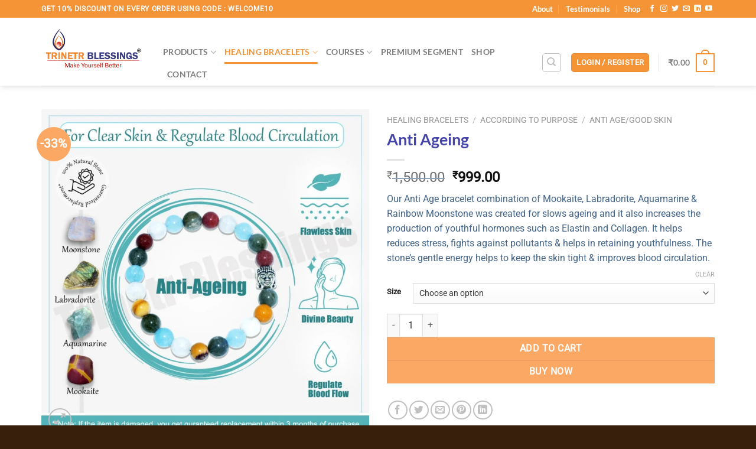

--- FILE ---
content_type: text/html; charset=UTF-8
request_url: https://trinetrblessings.com/product/anti-ageing/
body_size: 90253
content:
<!DOCTYPE html><html dir="ltr" lang="en-US" prefix="og: https://ogp.me/ns#" class="loading-site no-js"><head><script data-no-optimize="1">var litespeed_docref=sessionStorage.getItem("litespeed_docref");litespeed_docref&&(Object.defineProperty(document,"referrer",{get:function(){return litespeed_docref}}),sessionStorage.removeItem("litespeed_docref"));</script> <meta charset="UTF-8" /><link rel="profile" href="http://gmpg.org/xfn/11" /><link rel="pingback" href="https://trinetrblessings.com/xmlrpc.php" /> <script type="litespeed/javascript">document.documentElement.className=document.documentElement.className+' yes-js js_active js'</script> <script type="litespeed/javascript">(function(html){html.className=html.className.replace(/\bno-js\b/,'js')})(document.documentElement)</script> <title>Anti Ageing - Trinetr Blessings</title><meta name="description" content="Our Anti Age bracelet combination of Mookaite, Labradorite, Aquamarine &amp; Rainbow Moonstone was created for slows ageing and it also increases the production of youthful hormones such as Elastin and Collagen. It helps reduces stress, fights against pollutants &amp; helps in retaining youthfulness. The stone&#039;s gentle energy helps to keep the skin tight &amp; improves blood circulation." /><meta name="robots" content="max-image-preview:large" /><meta name="google-site-verification" content="4aXod6O5rdC-CDjB5vs8iDtUOWju-BlPUxKQTF9IQLA" /><link rel="canonical" href="https://trinetrblessings.com/product/anti-ageing/" /><meta name="generator" content="All in One SEO (AIOSEO) 4.9.2" /><meta property="og:locale" content="en_US" /><meta property="og:site_name" content="Trinetr Blessings - Make Yourself Better" /><meta property="og:type" content="article" /><meta property="og:title" content="Anti Ageing - Trinetr Blessings" /><meta property="og:description" content="Our Anti Age bracelet combination of Mookaite, Labradorite, Aquamarine &amp; Rainbow Moonstone was created for slows ageing and it also increases the production of youthful hormones such as Elastin and Collagen. It helps reduces stress, fights against pollutants &amp; helps in retaining youthfulness. The stone&#039;s gentle energy helps to keep the skin tight &amp; improves blood circulation." /><meta property="og:url" content="https://trinetrblessings.com/product/anti-ageing/" /><meta property="og:image" content="https://trinetrblessings.com/wp-content/uploads/2022/05/cropped-admin-ajax.php_-2.png" /><meta property="og:image:secure_url" content="https://trinetrblessings.com/wp-content/uploads/2022/05/cropped-admin-ajax.php_-2.png" /><meta property="og:image:width" content="226" /><meta property="og:image:height" content="329" /><meta property="article:published_time" content="2023-09-11T12:11:02+00:00" /><meta property="article:modified_time" content="2024-06-29T10:56:27+00:00" /><meta property="article:publisher" content="https://facebook.com/trinetrblessings" /><meta name="twitter:card" content="summary" /><meta name="twitter:site" content="@trinetrblessings" /><meta name="twitter:title" content="Anti Ageing - Trinetr Blessings" /><meta name="twitter:description" content="Our Anti Age bracelet combination of Mookaite, Labradorite, Aquamarine &amp; Rainbow Moonstone was created for slows ageing and it also increases the production of youthful hormones such as Elastin and Collagen. It helps reduces stress, fights against pollutants &amp; helps in retaining youthfulness. The stone&#039;s gentle energy helps to keep the skin tight &amp; improves blood circulation." /><meta name="twitter:image" content="https://trinetrblessings.com/wp-content/uploads/2022/05/cropped-admin-ajax.php_-2.png" /> <script type="application/ld+json" class="aioseo-schema">{"@context":"https:\/\/schema.org","@graph":[{"@type":"BreadcrumbList","@id":"https:\/\/trinetrblessings.com\/product\/anti-ageing\/#breadcrumblist","itemListElement":[{"@type":"ListItem","@id":"https:\/\/trinetrblessings.com#listItem","position":1,"name":"Home","item":"https:\/\/trinetrblessings.com","nextItem":{"@type":"ListItem","@id":"https:\/\/trinetrblessings.com\/shop\/#listItem","name":"Shop"}},{"@type":"ListItem","@id":"https:\/\/trinetrblessings.com\/shop\/#listItem","position":2,"name":"Shop","item":"https:\/\/trinetrblessings.com\/shop\/","nextItem":{"@type":"ListItem","@id":"https:\/\/trinetrblessings.com\/product-category\/healing-bracelets\/#listItem","name":"Healing Bracelets"},"previousItem":{"@type":"ListItem","@id":"https:\/\/trinetrblessings.com#listItem","name":"Home"}},{"@type":"ListItem","@id":"https:\/\/trinetrblessings.com\/product-category\/healing-bracelets\/#listItem","position":3,"name":"Healing Bracelets","item":"https:\/\/trinetrblessings.com\/product-category\/healing-bracelets\/","nextItem":{"@type":"ListItem","@id":"https:\/\/trinetrblessings.com\/product-category\/healing-bracelets\/according-to-purpose\/#listItem","name":"According to purpose"},"previousItem":{"@type":"ListItem","@id":"https:\/\/trinetrblessings.com\/shop\/#listItem","name":"Shop"}},{"@type":"ListItem","@id":"https:\/\/trinetrblessings.com\/product-category\/healing-bracelets\/according-to-purpose\/#listItem","position":4,"name":"According to purpose","item":"https:\/\/trinetrblessings.com\/product-category\/healing-bracelets\/according-to-purpose\/","nextItem":{"@type":"ListItem","@id":"https:\/\/trinetrblessings.com\/product-category\/healing-bracelets\/according-to-purpose\/anti-age-good-skin\/#listItem","name":"Anti Age\/Good Skin"},"previousItem":{"@type":"ListItem","@id":"https:\/\/trinetrblessings.com\/product-category\/healing-bracelets\/#listItem","name":"Healing Bracelets"}},{"@type":"ListItem","@id":"https:\/\/trinetrblessings.com\/product-category\/healing-bracelets\/according-to-purpose\/anti-age-good-skin\/#listItem","position":5,"name":"Anti Age\/Good Skin","item":"https:\/\/trinetrblessings.com\/product-category\/healing-bracelets\/according-to-purpose\/anti-age-good-skin\/","nextItem":{"@type":"ListItem","@id":"https:\/\/trinetrblessings.com\/product\/anti-ageing\/#listItem","name":"Anti Ageing"},"previousItem":{"@type":"ListItem","@id":"https:\/\/trinetrblessings.com\/product-category\/healing-bracelets\/according-to-purpose\/#listItem","name":"According to purpose"}},{"@type":"ListItem","@id":"https:\/\/trinetrblessings.com\/product\/anti-ageing\/#listItem","position":6,"name":"Anti Ageing","previousItem":{"@type":"ListItem","@id":"https:\/\/trinetrblessings.com\/product-category\/healing-bracelets\/according-to-purpose\/anti-age-good-skin\/#listItem","name":"Anti Age\/Good Skin"}}]},{"@type":"ItemPage","@id":"https:\/\/trinetrblessings.com\/product\/anti-ageing\/#itempage","url":"https:\/\/trinetrblessings.com\/product\/anti-ageing\/","name":"Anti Ageing - Trinetr Blessings","description":"Our Anti Age bracelet combination of Mookaite, Labradorite, Aquamarine & Rainbow Moonstone was created for slows ageing and it also increases the production of youthful hormones such as Elastin and Collagen. It helps reduces stress, fights against pollutants & helps in retaining youthfulness. The stone's gentle energy helps to keep the skin tight & improves blood circulation.","inLanguage":"en-US","isPartOf":{"@id":"https:\/\/trinetrblessings.com\/#website"},"breadcrumb":{"@id":"https:\/\/trinetrblessings.com\/product\/anti-ageing\/#breadcrumblist"},"image":{"@type":"ImageObject","url":"https:\/\/trinetrblessings.com\/wp-content\/uploads\/2023\/09\/Anti-Ageing-3.jpg","@id":"https:\/\/trinetrblessings.com\/product\/anti-ageing\/#mainImage","width":2000,"height":2000},"primaryImageOfPage":{"@id":"https:\/\/trinetrblessings.com\/product\/anti-ageing\/#mainImage"},"datePublished":"2023-09-11T17:41:02+05:30","dateModified":"2024-06-29T16:26:27+05:30"},{"@type":"Organization","@id":"https:\/\/trinetrblessings.com\/#organization","name":"Trinetr Blessings - Know Yourself Better","description":"Make Yourself Better","url":"https:\/\/trinetrblessings.com\/","telephone":"+918751003900","logo":{"@type":"ImageObject","url":"https:\/\/trinetrblessings.com\/wp-content\/uploads\/2022\/05\/header-logo-mobile-1.png","@id":"https:\/\/trinetrblessings.com\/product\/anti-ageing\/#organizationLogo","width":400,"height":164},"image":{"@id":"https:\/\/trinetrblessings.com\/product\/anti-ageing\/#organizationLogo"},"sameAs":["https:\/\/facebook.com\/trinetrblessings","https:\/\/x.com\/trinetrblessings","https:\/\/instagram.com\/trinetrblessings","https:\/\/pinterest.com\/trinetrblessings","https:\/\/youtube.com\/trinetrblessings","https:\/\/linkedin.com\/in\/trinetrblessings"]},{"@type":"WebSite","@id":"https:\/\/trinetrblessings.com\/#website","url":"https:\/\/trinetrblessings.com\/","name":"Trinetr Blessings - Know Yourself Better","description":"Make Yourself Better","inLanguage":"en-US","publisher":{"@id":"https:\/\/trinetrblessings.com\/#organization"}}]}</script>  <script data-cfasync="false" data-pagespeed-no-defer>var gtm4wp_datalayer_name = "dataLayer";
	var dataLayer = dataLayer || [];</script> <meta name="viewport" content="width=device-width, initial-scale=1" /><script type="litespeed/javascript">window._wca=window._wca||[]</script> <link rel='dns-prefetch' href='//assets.pinterest.com' /><link rel='dns-prefetch' href='//stats.wp.com' /><link rel='dns-prefetch' href='//capi-automation.s3.us-east-2.amazonaws.com' /><link rel='prefetch' href='https://trinetrblessings.com/wp-content/themes/flatsome/assets/js/flatsome.js?ver=e1ad26bd5672989785e1' /><link rel='prefetch' href='https://trinetrblessings.com/wp-content/themes/flatsome/assets/js/chunk.slider.js?ver=3.19.11' /><link rel='prefetch' href='https://trinetrblessings.com/wp-content/themes/flatsome/assets/js/chunk.popups.js?ver=3.19.11' /><link rel='prefetch' href='https://trinetrblessings.com/wp-content/themes/flatsome/assets/js/chunk.tooltips.js?ver=3.19.11' /><link rel='prefetch' href='https://trinetrblessings.com/wp-content/themes/flatsome/assets/js/woocommerce.js?ver=dd6035ce106022a74757' /><link rel="alternate" type="application/rss+xml" title="Trinetr Blessings &raquo; Feed" href="https://trinetrblessings.com/feed/" /><link rel="alternate" type="application/rss+xml" title="Trinetr Blessings &raquo; Comments Feed" href="https://trinetrblessings.com/comments/feed/" /><link rel="alternate" title="oEmbed (JSON)" type="application/json+oembed" href="https://trinetrblessings.com/wp-json/oembed/1.0/embed?url=https%3A%2F%2Ftrinetrblessings.com%2Fproduct%2Fanti-ageing%2F" /><link rel="alternate" title="oEmbed (XML)" type="text/xml+oembed" href="https://trinetrblessings.com/wp-json/oembed/1.0/embed?url=https%3A%2F%2Ftrinetrblessings.com%2Fproduct%2Fanti-ageing%2F&#038;format=xml" />
 <script src="//www.googletagmanager.com/gtag/js?id=G-E9XP1YM3CF"  data-cfasync="false" data-wpfc-render="false" type="text/javascript" async></script> <script data-cfasync="false" data-wpfc-render="false" type="text/javascript">var mi_version = '9.11.0';
				var mi_track_user = true;
				var mi_no_track_reason = '';
								var MonsterInsightsDefaultLocations = {"page_location":"https:\/\/trinetrblessings.com\/product\/anti-ageing\/"};
								if ( typeof MonsterInsightsPrivacyGuardFilter === 'function' ) {
					var MonsterInsightsLocations = (typeof MonsterInsightsExcludeQuery === 'object') ? MonsterInsightsPrivacyGuardFilter( MonsterInsightsExcludeQuery ) : MonsterInsightsPrivacyGuardFilter( MonsterInsightsDefaultLocations );
				} else {
					var MonsterInsightsLocations = (typeof MonsterInsightsExcludeQuery === 'object') ? MonsterInsightsExcludeQuery : MonsterInsightsDefaultLocations;
				}

								var disableStrs = [
										'ga-disable-G-E9XP1YM3CF',
									];

				/* Function to detect opted out users */
				function __gtagTrackerIsOptedOut() {
					for (var index = 0; index < disableStrs.length; index++) {
						if (document.cookie.indexOf(disableStrs[index] + '=true') > -1) {
							return true;
						}
					}

					return false;
				}

				/* Disable tracking if the opt-out cookie exists. */
				if (__gtagTrackerIsOptedOut()) {
					for (var index = 0; index < disableStrs.length; index++) {
						window[disableStrs[index]] = true;
					}
				}

				/* Opt-out function */
				function __gtagTrackerOptout() {
					for (var index = 0; index < disableStrs.length; index++) {
						document.cookie = disableStrs[index] + '=true; expires=Thu, 31 Dec 2099 23:59:59 UTC; path=/';
						window[disableStrs[index]] = true;
					}
				}

				if ('undefined' === typeof gaOptout) {
					function gaOptout() {
						__gtagTrackerOptout();
					}
				}
								window.dataLayer = window.dataLayer || [];

				window.MonsterInsightsDualTracker = {
					helpers: {},
					trackers: {},
				};
				if (mi_track_user) {
					function __gtagDataLayer() {
						dataLayer.push(arguments);
					}

					function __gtagTracker(type, name, parameters) {
						if (!parameters) {
							parameters = {};
						}

						if (parameters.send_to) {
							__gtagDataLayer.apply(null, arguments);
							return;
						}

						if (type === 'event') {
														parameters.send_to = monsterinsights_frontend.v4_id;
							var hookName = name;
							if (typeof parameters['event_category'] !== 'undefined') {
								hookName = parameters['event_category'] + ':' + name;
							}

							if (typeof MonsterInsightsDualTracker.trackers[hookName] !== 'undefined') {
								MonsterInsightsDualTracker.trackers[hookName](parameters);
							} else {
								__gtagDataLayer('event', name, parameters);
							}
							
						} else {
							__gtagDataLayer.apply(null, arguments);
						}
					}

					__gtagTracker('js', new Date());
					__gtagTracker('set', {
						'developer_id.dZGIzZG': true,
											});
					if ( MonsterInsightsLocations.page_location ) {
						__gtagTracker('set', MonsterInsightsLocations);
					}
										__gtagTracker('config', 'G-E9XP1YM3CF', {"forceSSL":"true","link_attribution":"true"} );
										window.gtag = __gtagTracker;										(function () {
						/* https://developers.google.com/analytics/devguides/collection/analyticsjs/ */
						/* ga and __gaTracker compatibility shim. */
						var noopfn = function () {
							return null;
						};
						var newtracker = function () {
							return new Tracker();
						};
						var Tracker = function () {
							return null;
						};
						var p = Tracker.prototype;
						p.get = noopfn;
						p.set = noopfn;
						p.send = function () {
							var args = Array.prototype.slice.call(arguments);
							args.unshift('send');
							__gaTracker.apply(null, args);
						};
						var __gaTracker = function () {
							var len = arguments.length;
							if (len === 0) {
								return;
							}
							var f = arguments[len - 1];
							if (typeof f !== 'object' || f === null || typeof f.hitCallback !== 'function') {
								if ('send' === arguments[0]) {
									var hitConverted, hitObject = false, action;
									if ('event' === arguments[1]) {
										if ('undefined' !== typeof arguments[3]) {
											hitObject = {
												'eventAction': arguments[3],
												'eventCategory': arguments[2],
												'eventLabel': arguments[4],
												'value': arguments[5] ? arguments[5] : 1,
											}
										}
									}
									if ('pageview' === arguments[1]) {
										if ('undefined' !== typeof arguments[2]) {
											hitObject = {
												'eventAction': 'page_view',
												'page_path': arguments[2],
											}
										}
									}
									if (typeof arguments[2] === 'object') {
										hitObject = arguments[2];
									}
									if (typeof arguments[5] === 'object') {
										Object.assign(hitObject, arguments[5]);
									}
									if ('undefined' !== typeof arguments[1].hitType) {
										hitObject = arguments[1];
										if ('pageview' === hitObject.hitType) {
											hitObject.eventAction = 'page_view';
										}
									}
									if (hitObject) {
										action = 'timing' === arguments[1].hitType ? 'timing_complete' : hitObject.eventAction;
										hitConverted = mapArgs(hitObject);
										__gtagTracker('event', action, hitConverted);
									}
								}
								return;
							}

							function mapArgs(args) {
								var arg, hit = {};
								var gaMap = {
									'eventCategory': 'event_category',
									'eventAction': 'event_action',
									'eventLabel': 'event_label',
									'eventValue': 'event_value',
									'nonInteraction': 'non_interaction',
									'timingCategory': 'event_category',
									'timingVar': 'name',
									'timingValue': 'value',
									'timingLabel': 'event_label',
									'page': 'page_path',
									'location': 'page_location',
									'title': 'page_title',
									'referrer' : 'page_referrer',
								};
								for (arg in args) {
																		if (!(!args.hasOwnProperty(arg) || !gaMap.hasOwnProperty(arg))) {
										hit[gaMap[arg]] = args[arg];
									} else {
										hit[arg] = args[arg];
									}
								}
								return hit;
							}

							try {
								f.hitCallback();
							} catch (ex) {
							}
						};
						__gaTracker.create = newtracker;
						__gaTracker.getByName = newtracker;
						__gaTracker.getAll = function () {
							return [];
						};
						__gaTracker.remove = noopfn;
						__gaTracker.loaded = true;
						window['__gaTracker'] = __gaTracker;
					})();
									} else {
										console.log("");
					(function () {
						function __gtagTracker() {
							return null;
						}

						window['__gtagTracker'] = __gtagTracker;
						window['gtag'] = __gtagTracker;
					})();
									}</script> <style id='wp-img-auto-sizes-contain-inline-css' type='text/css'>img:is([sizes=auto i],[sizes^="auto," i]){contain-intrinsic-size:3000px 1500px}
/*# sourceURL=wp-img-auto-sizes-contain-inline-css */</style><style id="litespeed-ccss">:root{--wp-admin-theme-color:#007cba;--wp-admin-theme-color--rgb:0,124,186;--wp-admin-theme-color-darker-10:#006ba1;--wp-admin-theme-color-darker-10--rgb:0,107,161;--wp-admin-theme-color-darker-20:#005a87;--wp-admin-theme-color-darker-20--rgb:0,90,135;--wp-admin-border-width-focus:2px;--wp-block-synced-color:#7a00df;--wp-block-synced-color--rgb:122,0,223;--wp-bound-block-color:#9747ff}:root{--wp--preset--font-size--normal:16px;--wp--preset--font-size--huge:42px}.screen-reader-text{border:0;clip:rect(1px,1px,1px,1px);-webkit-clip-path:inset(50%);clip-path:inset(50%);height:1px;margin:-1px;overflow:hidden;padding:0;position:absolute;width:1px;word-wrap:normal!important}@keyframes spin{from{transform:rotate(0deg)}to{transform:rotate(360deg)}}button.pswp__button{box-shadow:none!important;background-image:url(/wp-content/plugins/woocommerce/assets/css/photoswipe/default-skin/default-skin.png)!important}button.pswp__button,button.pswp__button--arrow--left:before,button.pswp__button--arrow--right:before{background-color:transparent!important}button.pswp__button--arrow--left,button.pswp__button--arrow--right{background-image:none!important}.pswp{display:none;position:absolute;width:100%;height:100%;left:0;top:0;overflow:hidden;-ms-touch-action:none;touch-action:none;z-index:1500;-webkit-text-size-adjust:100%;-webkit-backface-visibility:hidden;outline:0}.pswp *{-webkit-box-sizing:border-box;box-sizing:border-box}.pswp__bg{position:absolute;left:0;top:0;width:100%;height:100%;background:#000;opacity:0;-webkit-transform:translateZ(0);transform:translateZ(0);-webkit-backface-visibility:hidden;will-change:opacity}.pswp__scroll-wrap{position:absolute;left:0;top:0;width:100%;height:100%;overflow:hidden}.pswp__container{-ms-touch-action:none;touch-action:none;position:absolute;left:0;right:0;top:0;bottom:0}.pswp__container{-webkit-touch-callout:none}.pswp__bg{will-change:opacity}.pswp__container{-webkit-backface-visibility:hidden}.pswp__item{position:absolute;left:0;right:0;top:0;bottom:0;overflow:hidden}.pswp__button{width:44px;height:44px;position:relative;background:0 0;overflow:visible;-webkit-appearance:none;display:block;border:0;padding:0;margin:0;float:right;opacity:.75;-webkit-box-shadow:none;box-shadow:none}.pswp__button::-moz-focus-inner{padding:0;border:0}.pswp__button,.pswp__button--arrow--left:before,.pswp__button--arrow--right:before{background:url(/wp-content/plugins/woocommerce/assets/css/photoswipe/default-skin/default-skin.png) 0 0 no-repeat;background-size:264px 88px;width:44px;height:44px}.pswp__button--close{background-position:0 -44px}.pswp__button--zoom{display:none;background-position:-88px 0}.pswp__button--arrow--left,.pswp__button--arrow--right{background:0 0;top:50%;margin-top:-50px;width:70px;height:100px;position:absolute}.pswp__button--arrow--left{left:0}.pswp__button--arrow--right{right:0}.pswp__button--arrow--left:before,.pswp__button--arrow--right:before{content:'';top:35px;background-color:rgba(0,0,0,.3);height:30px;width:32px;position:absolute}.pswp__button--arrow--left:before{left:6px;background-position:-138px -44px}.pswp__button--arrow--right:before{right:6px;background-position:-94px -44px}.pswp__share-modal{display:block;background:rgba(0,0,0,.5);width:100%;height:100%;top:0;left:0;padding:10px;position:absolute;z-index:1600;opacity:0;-webkit-backface-visibility:hidden;will-change:opacity}.pswp__share-modal--hidden{display:none}.pswp__share-tooltip{z-index:1620;position:absolute;background:#fff;top:56px;border-radius:2px;display:block;width:auto;right:44px;-webkit-box-shadow:0 2px 5px rgba(0,0,0,.25);box-shadow:0 2px 5px rgba(0,0,0,.25);-webkit-transform:translateY(6px);-ms-transform:translateY(6px);transform:translateY(6px);-webkit-backface-visibility:hidden;will-change:transform}.pswp__counter{position:absolute;left:0;top:0;height:44px;font-size:13px;line-height:44px;color:#fff;opacity:.75;padding:0 10px}.pswp__caption{position:absolute;left:0;bottom:0;width:100%;min-height:44px}.pswp__caption__center{text-align:left;max-width:420px;margin:0 auto;font-size:13px;padding:10px;line-height:20px;color:#ccc}.pswp__preloader{width:44px;height:44px;position:absolute;top:0;left:50%;margin-left:-22px;opacity:0;will-change:opacity;direction:ltr}@media screen and (max-width:1024px){.pswp__preloader{position:relative;left:auto;top:auto;margin:0;float:right}}.pswp__ui{-webkit-font-smoothing:auto;visibility:visible;opacity:1;z-index:1550}.pswp__top-bar{position:absolute;left:0;top:0;height:44px;width:100%}.pswp__caption,.pswp__top-bar{-webkit-backface-visibility:hidden;will-change:opacity}.pswp__caption,.pswp__top-bar{background-color:rgba(0,0,0,.5)}.pswp__ui--hidden .pswp__button--arrow--left,.pswp__ui--hidden .pswp__button--arrow--right,.pswp__ui--hidden .pswp__caption,.pswp__ui--hidden .pswp__top-bar{opacity:.001}.woocommerce form .form-row .required{visibility:visible}.wishlist-icon{position:relative}.wishlist-popup{opacity:0;max-height:0;position:absolute;overflow:hidden;padding:5px;margin-top:-10px;border-radius:5px;line-height:1.3;text-align:center;font-size:.9em;top:100%;background-color:rgba(0,0,0,.8);right:0;color:#fff}.wishlist-popup:after{bottom:100%;right:10px;border:solid transparent;content:" ";height:0;width:0;position:absolute;border-color:rgba(136,183,213,0);border-bottom-color:rgba(0,0,0,.8);border-width:10px;margin-left:-10px}.wishlist-popup a{color:#ccc;display:block}html{-ms-text-size-adjust:100%;-webkit-text-size-adjust:100%;font-family:sans-serif}body{margin:0}aside,header,main,nav,section{display:block}a{background-color:transparent}strong{font-weight:inherit;font-weight:bolder}img{border-style:none}svg:not(:root){overflow:hidden}button,input,select{font:inherit}button,input,select{overflow:visible}button,select{text-transform:none}[type=submit],button,html [type=button]{-webkit-appearance:button}button::-moz-focus-inner,input::-moz-focus-inner{border:0;padding:0}button:-moz-focusring,input:-moz-focusring{outline:1px dotted ButtonText}[type=checkbox]{box-sizing:border-box;padding:0}[type=number]::-webkit-inner-spin-button,[type=number]::-webkit-outer-spin-button{height:auto}[type=search]{-webkit-appearance:textfield}[type=search]::-webkit-search-cancel-button,[type=search]::-webkit-search-decoration{-webkit-appearance:none}*,:after,:before,html{box-sizing:border-box}html{background-attachment:fixed}body{-webkit-font-smoothing:antialiased;-moz-osx-font-smoothing:grayscale;color:#777}img{display:inline-block;height:auto;max-width:100%;vertical-align:middle}a,button,input{touch-action:manipulation}.col{margin:0;padding:0 15px 30px;position:relative;width:100%}.col-fit{flex:1}.col-inner{background-position:50% 50%;background-repeat:no-repeat;background-size:cover;flex:1 0 auto;margin-left:auto;margin-right:auto;position:relative;width:100%}@media screen and (min-width:850px){.col:first-child .col-inner{margin-left:auto;margin-right:0}}@media screen and (max-width:849px){.col{padding-bottom:30px}}@media screen and (min-width:850px){.row-divided>.col+.col:not(.large-12){border-left:1px solid #ececec}}.align-center{justify-content:center!important}.small-12{flex-basis:100%;max-width:100%}.small-columns-4>.col{flex-basis:25%;max-width:25%}@media screen and (min-width:550px){.medium-12{flex-basis:100%;max-width:100%}}@media screen and (min-width:850px){.large-6{flex-basis:50%;max-width:50%}.large-9{flex-basis:75%;max-width:75%}}.container,.row{margin-left:auto;margin-right:auto;width:100%}.container{padding-left:15px;padding-right:15px}.container,.row{max-width:1080px}.row.row-small{max-width:1065px}.row.row-large{max-width:1110px}.flex-row{align-items:center;display:flex;flex-flow:row nowrap;justify-content:space-between;width:100%}.flex-row-col{display:flex;flex-direction:column;justify-content:flex-start}.header .flex-row{height:100%}.flex-col{max-height:100%}.flex-grow{-ms-flex-negative:1;-ms-flex-preferred-size:auto!important;flex:1}.flex-center{margin:0 auto}.flex-left{margin-right:auto}.flex-right{margin-left:auto}@media (min-width:850px){.col2-set{display:flex}.col2-set>div+div{padding-left:30px}}@media (-ms-high-contrast:none){.nav>li>a>i{top:-1px}}.row{display:flex;flex-flow:row wrap;width:100%}.row>div:not(.col):not([class^=col-]):not([class*=" col-"]){width:100%!important}.lightbox-content .row:not(.row-collapse),.row .row:not(.row-collapse){margin-left:-15px;margin-right:-15px;padding-left:0;padding-right:0;width:auto}.row .row-small:not(.row-collapse){margin-bottom:0;margin-left:-10px;margin-right:-10px}.row-small>.col{margin-bottom:0;padding:0 9.8px 19.6px}@media screen and (min-width:850px){.row-large{padding-left:0;padding-right:0}.row-large>.col{margin-bottom:0;padding:0 30px 30px}}.section{align-items:center;display:flex;flex-flow:row;min-height:auto;padding:30px 0;position:relative;width:100%}.section.dark{background-color:#666}.section-bg{overflow:hidden}.section-bg,.section-content{width:100%}.section-content{z-index:1}.nav-dropdown{background-color:#fff;color:#777;display:table;left:-99999px;margin:0;max-height:0;min-width:260px;opacity:0;padding:20px 0;position:absolute;text-align:left;visibility:hidden;z-index:9}.nav-dropdown:after{clear:both;content:"";display:block;height:0;visibility:hidden}.nav-dropdown li{display:block;margin:0;vertical-align:top}.nav-dropdown>li.html{min-width:260px}.nav-dropdown>li>a{display:block;line-height:1.3;padding:10px 20px;width:auto}.nav-dropdown>li:last-child:not(.nav-dropdown-col)>a{border-bottom:0!important}.nav-dropdown.nav-dropdown-default>li>a{border-bottom:1px solid #ececec;margin:0 10px;padding-left:0;padding-right:0}.nav-dropdown-default{padding:20px}.nav-dropdown-has-arrow li.has-dropdown:after,.nav-dropdown-has-arrow li.has-dropdown:before{border:solid transparent;bottom:-2px;content:"";height:0;left:50%;opacity:0;position:absolute;width:0;z-index:10}.nav-dropdown-has-arrow li.has-dropdown:after{border-color:hsla(0,0%,87%,0) hsla(0,0%,87%,0) #fff;border-width:8px;margin-left:-8px}.nav-dropdown-has-arrow li.has-dropdown:before{border-width:11px;margin-left:-11px;z-index:-999}.nav-dropdown-has-shadow .nav-dropdown{box-shadow:1px 1px 15px rgba(0,0,0,.15)}.nav-dropdown-has-arrow.nav-dropdown-has-border li.has-dropdown:before{border-bottom-color:#ddd}.nav-dropdown-has-border .nav-dropdown{border:2px solid #ddd}.nav p{margin:0;padding-bottom:0}.nav,.nav ul:not(.nav-dropdown){margin:0;padding:0}.nav{align-items:center;display:flex;flex-flow:row wrap;width:100%}.nav,.nav>li{position:relative}.nav>li{display:inline-block;list-style:none;margin:0 7px;padding:0}.nav>li>a{align-items:center;display:inline-flex;flex-wrap:wrap;padding:10px 0}.nav.nav-small>li>a{font-weight:400;padding-bottom:5px;padding-top:5px;vertical-align:top}.nav-small.nav>li.html{font-size:.75em}.nav-center{justify-content:center}.nav-left{justify-content:flex-start}.nav-right{justify-content:flex-end}@media (max-width:849px){.medium-nav-center{justify-content:center}}.nav-dropdown>li>a,.nav>li>a{color:hsla(0,0%,40%,.85)}.nav-dropdown>li>a{display:block}.nav-dropdown li.active>a{color:hsla(0,0%,7%,.85)}.nav li:first-child{margin-left:0!important}.nav li:last-child{margin-right:0!important}.nav-uppercase>li>a{font-weight:bolder;letter-spacing:.02em;text-transform:uppercase}@media (min-width:850px){.nav-divided>li{margin:0 .7em}.nav-divided>li+li>a:after{border-left:1px solid rgba(0,0,0,.1);content:"";height:15px;left:-1em;margin-top:-7px;position:absolute;top:50%;width:1px}}li.html form,li.html input{margin:0}.nav-line-bottom>li>a:before{background-color:var(--fs-color-primary);content:" ";height:3px;left:50%;opacity:0;position:absolute;top:0;transform:translateX(-50%);width:100%}.nav-line-bottom>li:after,.nav-line-bottom>li:before{display:none}.nav-line-bottom>li>a:before{bottom:0;top:auto}.nav.nav-vertical{flex-flow:column}.nav.nav-vertical li{list-style:none;margin:0;width:100%}.nav-vertical li li{font-size:1em;padding-left:.5em}.nav-vertical>li{align-items:center;display:flex;flex-flow:row wrap}.nav-vertical>li ul{width:100%}.nav-vertical>li>a,.nav-vertical>li>ul>li a{align-items:center;display:flex;flex-grow:1;width:auto}.nav-vertical>li.html{padding-bottom:1em;padding-top:1em}.nav-vertical>li>ul li a{color:#666}.nav-vertical>li>ul{margin:0 0 2em;padding-left:1em}.nav .children{left:-99999px;opacity:0;position:fixed;transform:translateX(-10px)}@media (prefers-reduced-motion){.nav .children{opacity:1;transform:none}}.nav-sidebar.nav-vertical>li+li{border-top:1px solid #ececec}.nav-vertical>li+li{border-top:1px solid #ececec}.badge-container{margin:30px 0 0}.badge{backface-visibility:hidden;display:table;height:2.8em;width:2.8em;z-index:20}.badge-inner{background-color:var(--fs-color-primary);color:#fff;display:table-cell;font-weight:bolder;height:100%;line-height:.85;padding:2px;text-align:center;vertical-align:middle;white-space:nowrap;width:100%}.badge-circle{margin-left:-.4em}.badge-circle .badge-inner{border-radius:999px}.button,button,input[type=button]{background-color:transparent;border:1px solid transparent;border-radius:0;box-sizing:border-box;color:currentColor;display:inline-block;font-size:.97em;font-weight:bolder;letter-spacing:.03em;line-height:2.4em;margin-right:1em;margin-top:0;max-width:100%;min-height:2.5em;padding:0 1.2em;position:relative;text-align:center;text-decoration:none;text-rendering:optimizeLegibility;text-shadow:none;text-transform:uppercase;vertical-align:middle}.button span{display:inline-block;line-height:1.6}.button.is-outline{line-height:2.19em}.button,input[type=button].button{background-color:var(--fs-color-primary);border-color:rgba(0,0,0,.05);color:#fff}.button.is-outline{background-color:transparent;border:2px solid}.is-form,input[type=button].is-form{background-color:#f9f9f9;border:1px solid #ddd;color:#666;font-weight:400;overflow:hidden;position:relative;text-shadow:1px 1px 1px #fff;text-transform:none}.dark .button{color:#fff}.is-outline{color:silver}.primary{background-color:var(--fs-color-primary)}.white{background-color:#fff!important;color:#666!important}.button.alt,.secondary{background-color:var(--fs-color-secondary)}.text-center .button:first-of-type{margin-left:0!important}.text-center .button:last-of-type{margin-right:0!important}.header-button{display:inline-block}.header-button .button{margin:0}.flex-col .button,.flex-col button,.flex-col input{margin-bottom:0}.is-divider{background-color:rgba(0,0,0,.1);display:block;height:3px;margin:1em 0;max-width:30px;width:100%}.widget .is-divider{margin-top:.66em}form{margin-bottom:0}input[type=email],input[type=number],input[type=password],input[type=search],input[type=text],select{background-color:#fff;border:1px solid #ddd;border-radius:0;box-shadow:inset 0 1px 2px rgba(0,0,0,.1);box-sizing:border-box;color:#333;font-size:.97em;height:2.507em;max-width:100%;padding:0 .75em;vertical-align:middle;width:100%}@media (max-width:849px){input[type=email],input[type=number],input[type=password],input[type=search],input[type=text],select{font-size:1rem}}input[type=email],input[type=number],input[type=search],input[type=text]{-webkit-appearance:none;-moz-appearance:none;appearance:none}label{display:block;font-size:.9em;font-weight:700;margin-bottom:.4em}input[type=checkbox]{display:inline;font-size:16px;margin-right:10px}select{-webkit-appearance:none;-moz-appearance:none;background-color:#fff;background-image:url("data:image/svg+xml;charset=utf8, %3Csvg xmlns='http://www.w3.org/2000/svg' width='24' height='24' viewBox='0 0 24 24' fill='none' stroke='%23333' stroke-width='2' stroke-linecap='round' stroke-linejoin='round' class='feather feather-chevron-down'%3E%3Cpolyline points='6 9 12 15 18 9'%3E%3C/polyline%3E%3C/svg%3E");background-position:right .45em top 50%;background-repeat:no-repeat;background-size:auto 16px;border-radius:0;box-shadow:inset 0 -1.4em 1em 0 rgba(0,0,0,.02);display:block;padding-right:1.4em}@media (-ms-high-contrast:none),screen and (-ms-high-contrast:active){select::-ms-expand{display:none}}.form-flat input:not([type=submit]){background-color:rgba(0,0,0,.03);border-color:rgba(0,0,0,.09);border-radius:99px;box-shadow:none;color:currentColor!important}.form-flat button,.form-flat input{border-radius:99px}.form-flat .flex-row .flex-col{padding-right:4px}.form-flat .button.icon{background-color:transparent!important;border-color:transparent!important;box-shadow:none;color:currentColor!important}i[class^=icon-]{speak:none!important;display:inline-block;font-display:block;font-family:fl-icons!important;font-style:normal!important;font-variant:normal!important;font-weight:400!important;line-height:1.2;margin:0;padding:0;position:relative;text-transform:none!important}.button i,button i{top:-1.5px;vertical-align:middle}a.icon:not(.button){font-family:sans-serif;font-size:1.2em;margin-left:.25em;margin-right:.25em}.header a.icon:not(.button){margin-left:.3em;margin-right:.3em}.header .nav-small a.icon:not(.button){font-size:1em}.button.icon{display:inline-block;margin-left:.12em;margin-right:.12em;min-width:2.5em;padding-left:.6em;padding-right:.6em}.button.icon i{font-size:1.2em}.button.icon.is-small{border-width:1px}.button.icon.is-small i{top:-1px}.button.icon.circle,.button.icon.round{padding-left:0;padding-right:0}.button.icon.round>span{margin:0 8px}.button.icon.circle>i,.button.icon.round>i{margin:0 8px}.button.icon.circle>i:only-child,.button.icon.round>i:only-child{margin:0}.nav>li>a>i{font-size:20px;vertical-align:middle}.nav>li>a>i.icon-menu{font-size:1.9em}.nav>li.has-icon>a>i{min-width:1em}.button:not(.icon)>i{margin-left:-.15em;margin-right:.4em}.has-dropdown .icon-angle-down{font-size:16px;margin-left:.2em;opacity:.6}.image-icon{display:inline-block;height:auto;position:relative;vertical-align:middle}span+.image-icon{margin-left:10px}img{opacity:1}.image-tools{padding:10px;position:absolute}.image-tools a:last-child{margin-bottom:0}.image-tools a.button{display:block}.image-tools.bottom.left{padding-right:0;padding-top:0}.image-tools.top.right{padding-bottom:0;padding-left:0}@media only screen and (max-device-width:1024px){.image-tools{opacity:1!important;padding:5px}}.lightbox-content{background-color:#fff;box-shadow:3px 3px 20px 0 rgba(0,0,0,.15);margin:0 auto;max-width:875px;position:relative}.lightbox-content .lightbox-inner{padding:30px 20px}.pswp__bg{background-color:rgba(0,0,0,.6)}@media (min-width:549px){.pswp__top-bar{background-color:transparent!important}}.pswp__item{opacity:0}.pswp__caption__center{text-align:center}.mfp-hide{display:none!important}.loading-spin{position:relative}.loading-spin{animation:spin .6s linear infinite;border-bottom:3px solid rgba(0,0,0,.1)!important;border-left:3px solid var(--fs-color-primary);border-radius:50%;border-right:3px solid rgba(0,0,0,.1)!important;border-top:3px solid rgba(0,0,0,.1)!important;content:"";font-size:10px;height:30px;margin:0 auto;opacity:.8;text-indent:-9999em;width:30px}.loading-spin{border-radius:50%;height:30px;width:30px}@keyframes spin{0%{transform:rotate(0deg)}to{transform:rotate(1turn)}}table{border-color:#ececec;border-spacing:0;margin-bottom:1em;width:100%}td,th{border-bottom:1px solid #ececec;font-size:.9em;line-height:1.3;padding:.5em;text-align:left}td{color:#666}th:first-child{padding-left:0}td:last-child{padding-right:0}td select{margin:.5em 0}label{color:#222}.row-slider,.slider{position:relative;scrollbar-width:none}.slider:not(.flickity-enabled){-ms-overflow-style:-ms-autohiding-scrollbar;overflow-x:scroll;overflow-y:hidden;white-space:nowrap;width:auto}.row-slider::-webkit-scrollbar,.slider::-webkit-scrollbar{height:0!important;width:0!important}.row.row-slider:not(.flickity-enabled){display:block}.slider:not(.flickity-enabled)>*{display:inline-block!important;vertical-align:top;white-space:normal!important}.slider>div:not(.col){width:100%}a{color:var(--fs-experimental-link-color);text-decoration:none}a.plain{color:currentColor}.dark a{color:currentColor}ul{list-style:disc}ul{margin-top:0;padding:0}ul ul{margin:1.5em 0 1.5em 3em}li{margin-bottom:.6em}.button,button,input,select{margin-bottom:1em}form,p,ul{margin-bottom:1.3em}form p{margin-bottom:.5em}body{line-height:1.6}h1,h3,h4{text-wrap:balance;color:#555;margin-bottom:.5em;margin-top:0;text-rendering:optimizeSpeed;width:100%}h1{font-size:1.7em}h1{line-height:1.3}h3{font-size:1.25em}h4{font-size:1.125em}@media (max-width:549px){h1{font-size:1.4em}h3{font-size:1em}}p{margin-top:0}.uppercase,span.widget-title,th{letter-spacing:.05em;line-height:1.05;text-transform:uppercase}span.widget-title{font-size:1em;font-weight:600}.is-normal{font-weight:400}.uppercase{line-height:1.2;text-transform:uppercase}.is-larger{font-size:1.3em}.is-small,.is-small.button{font-size:.8em}@media (max-width:549px){.is-larger{font-size:1.2em}}.nav>li>a{font-size:.8em}.nav>li.html{font-size:.85em}.nav-size-medium>li>a{font-size:.9em}.clearfix:after,.container:after,.row:after{clear:both;content:"";display:table}@media (max-width:549px){.hide-for-small{display:none!important}}@media (min-width:850px){.show-for-medium{display:none!important}}@media (max-width:849px){.hide-for-medium{display:none!important}.medium-text-center{float:none!important;text-align:center!important;width:100%!important}}.full-width{display:block;max-width:100%!important;padding-left:0!important;padding-right:0!important;width:100%!important}.mb-0{margin-bottom:0!important}.ml-0{margin-left:0!important}.mb-half{margin-bottom:15px}.ml-half{margin-left:15px}.pb{padding-bottom:30px}.pt{padding-top:30px}.pb-0{padding-bottom:0!important}.inner-padding{padding:30px}.text-left{text-align:left}.text-center{text-align:center}.text-center .is-divider,.text-center>div{margin-left:auto;margin-right:auto}.relative{position:relative!important}.absolute{position:absolute!important}.fixed{position:fixed!important;z-index:12}.top{top:0}.right{right:0}.left{left:0}.bottom,.fill{bottom:0}.fill{height:100%;left:0;margin:0!important;padding:0!important;position:absolute;right:0;top:0}.bg-fill{background-position:50% 50%;background-repeat:no-repeat!important;background-size:cover!important}.circle{border-radius:999px!important;-o-object-fit:cover;object-fit:cover}.round{border-radius:5px}.z-1{z-index:21}.z-3{z-index:23}.z-top{z-index:9995}.flex{display:flex}.no-scrollbar{-ms-overflow-style:-ms-autohiding-scrollbar;scrollbar-width:none}.no-scrollbar::-webkit-scrollbar{height:0!important;width:0!important}.screen-reader-text{clip:rect(1px,1px,1px,1px);height:1px;overflow:hidden;position:absolute!important;width:1px}.is-border{border:1px solid #ececec;border-radius:0;bottom:0;left:0;margin:0;position:absolute;right:0;top:0}.show-on-hover{filter:blur(0);opacity:0}.dark{color:#f1f1f1}.dark h3,.dark h4{color:#fff}.nav-dark .nav>li>a{color:hsla(0,0%,100%,.8)}.nav-dark .nav-divided>li+li>a:after{border-color:hsla(0,0%,100%,.2)}.nav-dark .nav>li.html{color:#fff}:root{--flatsome-scroll-padding-top:calc(var(--flatsome--header--sticky-height,0px) + var(--wp-admin--admin-bar--height,0px))}html{overflow-x:hidden;scroll-padding-top:var(--flatsome-scroll-padding-top)}@supports (overflow:clip){body{overflow-x:clip}}#main,#wrapper{background-color:#fff;position:relative}.ux-body-overlay{background-color:rgba(0,0,0,.3);bottom:0;display:block;height:100%;left:0;opacity:0;position:fixed;right:0;top:0;visibility:hidden;width:100%;z-index:29}.header,.header-wrapper{background-position:50% 0;background-size:cover;position:relative;width:100%;z-index:1001}.header-bg-color{background-color:hsla(0,0%,100%,.9)}.header-top{align-items:center;display:flex;flex-wrap:no-wrap}.header-bg-color,.header-bg-image{background-position:50% 0}.header-top{background-color:var(--fs-color-primary);min-height:20px;position:relative;z-index:11}.header-main{position:relative;z-index:10}.top-divider{border-top:1px solid;margin-bottom:-1px;opacity:.1}.header-shadow .header-wrapper{box-shadow:1px 1px 10px rgba(0,0,0,.15)}.nav>li.header-divider{border-left:1px solid rgba(0,0,0,.1);height:30px;margin:0 7.5px;position:relative;vertical-align:middle}.widget{margin-bottom:1.5em}.widget ul{margin:0}.widget li{list-style:none}.widget>ul>li{list-style:none;margin:0;text-align:left}.widget>ul>li li{list-style:none}.widget>ul>li>a{display:inline-block;flex:1;padding:6px 0}.widget>ul>li:before{display:inline-block;font-family:fl-icons;margin-right:6px;opacity:.6}.widget>ul>li li>a{display:inline-block;font-size:.9em;padding:3px 0}.widget>ul>li+li{border-top:1px solid #ececec}.widget>ul>li ul{border-left:1px solid #ddd;display:none;margin:0 0 10px 3px;padding-left:15px;width:100%}.widget>ul>li ul li{border:0;margin:0}.widget .current-cat>a{color:#000;font-weight:bolder}.breadcrumbs{color:#222;font-weight:700;letter-spacing:0;padding:0}.product-info .breadcrumbs{font-size:.85em;margin:0 0 .5em}.breadcrumbs a{color:hsla(0,0%,40%,.7);font-weight:400}.breadcrumbs a:first-of-type{margin-left:0}html{background-color:#5b5b5b}.back-to-top{bottom:20px;margin:0;opacity:0;right:20px;transform:translateY(30%)}.back-to-top.left{left:20px;right:unset}.logo{line-height:1;margin:0}.logo a{color:var(--fs-color-primary);display:block;font-size:32px;font-weight:bolder;margin:0;text-decoration:none;text-transform:uppercase}.logo img{display:block;width:auto}.header-logo-dark{display:none!important}.logo-left .logo{margin-left:0;margin-right:30px}@media screen and (max-width:849px){.header-inner .nav{flex-wrap:nowrap}.medium-logo-center .flex-left{flex:1 1 0;order:1}.medium-logo-center .logo{margin:0 15px;order:2;text-align:center}.medium-logo-center .logo img{margin:0 auto}.medium-logo-center .flex-right{flex:1 1 0;order:3}}.page-title{position:relative}.page-title-bg{overflow:hidden}.page-title-inner{min-height:60px;padding-top:20px;position:relative}.normal-title{background-color:#f7f7f7;border-bottom:1px solid #ececec;border-top:1px solid #ececec}.normal-title .page-title-inner{padding-bottom:15px;padding-top:15px}.featured-title{background-color:var(--fs-color-primary);text-shadow:1px 1px 1px rgba(0,0,0,.2)}.featured-title .page-title-inner{padding-bottom:20px}.featured-title .page-title-bg{box-shadow:inset 0 0 30px 0 rgba(0,0,0,.1)}.sidebar-menu .search-form{display:block!important}.searchform-wrapper form{margin-bottom:0}.sidebar-menu .search-form{padding:5px 0;width:100%}.searchform{position:relative}.searchform .button.icon{margin:0}.searchform .button.icon i{font-size:1.2em}.searchform-wrapper{width:100%}.searchform-wrapper.form-flat .flex-col:last-of-type{margin-left:-2.9em}@media (max-width:849px){.searchform-wrapper{font-size:1rem}}.header .search-form .live-search-results{background-color:hsla(0,0%,100%,.95);box-shadow:0 0 10px 0 rgba(0,0,0,.1);color:#111;left:0;position:absolute;right:0;text-align:left;top:105%}.header li .html .live-search-results{background-color:transparent;box-shadow:none;position:relative;top:0}.icon-menu:before{content:""}.icon-heart:before{content:""}.icon-angle-up:before{content:""}.icon-angle-down:before{content:""}.icon-twitter:before{content:""}.icon-envelop:before{content:""}.icon-facebook:before{content:""}.icon-instagram:before{content:""}.icon-pinterest:before{content:""}.icon-search:before{content:""}.icon-expand:before{content:""}.icon-linkedin:before{content:""}.icon-youtube:before{content:""}.icon-whatsapp:before{content:""}.social-icons{color:#999;display:inline-block;font-size:.85em;vertical-align:middle}.html .social-icons{font-size:1em}.social-icons i{min-width:1em}.nav-dark .social-icons{color:#fff}.social-button{background-color:currentColor!important;border-color:currentColor!important}.social-button>i,.social-button>span{color:#fff!important}.button.facebook:not(.is-outline){color:#3a589d!important}.widget_product_categories>ul>li{align-items:center;display:flex;flex-flow:row wrap}.woocommerce-form-login .button{margin-bottom:0}.woocommerce-privacy-policy-text{font-size:85%}.form-row-wide{clear:both}.woocommerce-product-gallery .woocommerce-product-gallery__wrapper{margin:0}.my-account-header.featured-title .page-title-inner{min-height:100px}.my-account-header .button{margin-bottom:5px;margin-top:5px}.woocommerce-form-register .woocommerce-privacy-policy-text{margin-bottom:1.5em}.woocommerce-form input[type=password]{padding:0 2em 0 .75em}#login-form-popup .woocommerce-form{margin-bottom:0}.price{line-height:1}.product-info .price{font-size:1.5em;font-weight:bolder;margin:.5em 0}.price-wrapper .price{display:block}span.amount{color:#111;font-weight:700;white-space:nowrap}.header-cart-title span.amount{color:currentColor}.product-main{padding:40px 0}.product-info{padding-top:10px}.product-summary .woocommerce-Price-currencySymbol{display:inline-block;font-size:.75em;vertical-align:top}.product-summary .variations_button{padding:.5em 0}.woocommerce-variation-add-to-cart,form.cart{display:flex;flex-wrap:wrap;gap:1em}.woocommerce-variation-add-to-cart>*,form.cart>*{flex:1 1 100%;margin:0}.product-gallery,.product-thumbnails .col{padding-bottom:0!important}.product-gallery-slider img,.product-thumbnails img{width:100%}.product-thumbnails{padding-top:0}.product-thumbnails a{background-color:#fff;border:1px solid transparent;display:block;overflow:hidden;transform:translateY(0)}.product-thumbnails .is-nav-selected a{border-color:rgba(0,0,0,.2)}.product-thumbnails img{backface-visibility:hidden;margin-bottom:-5px;opacity:.5}.product-thumbnails .is-nav-selected a img{border-color:rgba(0,0,0,.3);opacity:1;transform:translateY(-5px)}.sticky-add-to-cart__product{align-items:center;display:none;padding:3px}.sticky-add-to-cart__product .product-title-small{line-height:1;margin-right:1em;max-width:180px}.sticky-add-to-cart__product .sticky-add-to-cart-img{border-radius:5px;height:45px;margin-right:1em;-o-object-fit:cover;object-fit:cover;-o-object-position:50% 50%;object-position:50% 50%;width:45px}.quantity{display:inline-flex;opacity:1;vertical-align:top;white-space:nowrap}.quantity .button.minus{border-bottom-right-radius:0!important;border-right:0!important;border-top-right-radius:0!important}.quantity .button.plus{border-bottom-left-radius:0!important;border-left:0!important;border-top-left-radius:0!important}.quantity .minus,.quantity .plus{padding-left:.5em;padding-right:.5em}.quantity input{display:inline-block;margin:0;padding-left:0;padding-right:0;vertical-align:top}.quantity input[type=number]{-webkit-appearance:textfield;-moz-appearance:textfield;appearance:textfield;border-radius:0!important;font-size:1em;max-width:2.5em;text-align:center;width:2.5em}@media (max-width:549px){.quantity input[type=number]{width:2em}}.quantity input[type=number]::-webkit-inner-spin-button,.quantity input[type=number]::-webkit-outer-spin-button{-webkit-appearance:none;margin:0}.cart-icon,.cart-icon strong{display:inline-block}.cart-icon strong{border:2px solid var(--fs-color-primary);border-radius:0;color:var(--fs-color-primary);font-family:Helvetica,Arial,Sans-serif;font-size:1em;font-weight:700;height:2.2em;line-height:1.9em;margin:.3em 0;position:relative;text-align:center;vertical-align:middle;width:2.2em}.cart-icon strong:after{border:2px solid var(--fs-color-primary);border-bottom:0;border-top-left-radius:99px;border-top-right-radius:99px;bottom:100%;content:" ";height:8px;left:50%;margin-bottom:0;margin-left:-7px;position:absolute;width:14px}.woocommerce-mini-cart__empty-message{text-align:center}.cart-popup-title>span{display:block;font-size:1.125em}.cart-popup-inner{display:flex;flex-direction:column;padding-bottom:0}.cart-popup-inner>:last-child{margin-bottom:30px}.cart-popup-inner .widget_shopping_cart{margin-bottom:0}.cart-popup-inner .widget_shopping_cart,.cart-popup-inner .widget_shopping_cart_content{display:flex;flex:1;flex-direction:column}@media (min-height:500px){.cart-popup-inner--sticky{min-height:calc(100vh - var(--wp-admin--admin-bar--height,0px))}}.ux-mini-cart-empty{gap:30px;padding:15px 0}.ux-mini-cart-empty .woocommerce-mini-cart__empty-message{margin-bottom:0}table.variations .label{padding-right:20px}table.variations label{white-space:nowrap}table.variations .value{width:100%}.variations{position:relative}.variations td,.variations th{border:0;letter-spacing:normal;padding:.2em 0;text-transform:none;vertical-align:middle}.variations .reset_variations{bottom:95%;color:currentColor;font-size:11px;opacity:.6;position:absolute;right:0;text-transform:uppercase}:root{--primary-color:#f59337;--fs-color-primary:#f59337;--fs-color-secondary:#fba864;--fs-color-success:#7a9c59;--fs-color-alert:#b20000;--fs-experimental-link-color:#334862;--fs-experimental-link-color-hover:#111}.container,.row{max-width:1170px}.row.row-small{max-width:1162.5px}.row.row-large{max-width:1200px}.header-main{height:115px}#logo img{max-height:115px}#logo{width:176px}.header-top{min-height:30px}.search-form{width:100%}.header-bg-color{background-color:rgba(255,255,255,.9)}.top-bar-nav>li>a{line-height:16px}.header-main .nav>li>a{line-height:16px}.header-wrapper:not(.stuck) .header-main .header-nav{margin-top:37px}@media (max-width:549px){.header-main{height:70px}#logo img{max-height:70px}}body{color:#436488}h1,h3,h4,.heading-font{color:#4545aa}body{font-size:100%}body{font-family:Roboto,sans-serif}body{font-weight:400;font-style:normal}.nav>li>a{font-family:Lato,sans-serif}.nav>li>a{font-weight:700;font-style:normal}h1,h3,h4,.heading-font{font-family:Lato,sans-serif}h1,h3,h4,.heading-font{font-weight:700;font-style:normal}.header:not(.transparent) .top-bar-nav>li>a{color:#fff}.header-nav-main.nav-line-bottom>li>a:before{color:#FFF!important;background-color:#f59337}html{background-color:#381f0b}#gap-1964006867{padding-top:30px}#gap-739573002{padding-top:30px}#text-3026463956{font-size:1rem}#gap-1279682017{padding-top:10px}#text-1817460268{font-size:2.5rem;line-height:1}@media (min-width:550px){#text-1817460268{font-size:3rem;line-height:1}}#text-4190404025{font-size:1rem;line-height:.75}#gap-1557438254{padding-top:20px}#col-294715901>.col-inner{padding:10%}#section_375463024{padding-top:30px;padding-bottom:30px;min-height:400px}#section_375463024 .section-bg-overlay{background-color:rgba(14,0,0,.43)}#section_375463024 .section-bg img{object-position:30% 59%}@media (min-width:550px){#section_375463024{min-height:600px}}@media (min-width:850px){#section_375463024{min-height:700px}}.screen-reader-text{clip:rect(1px,1px,1px,1px);word-wrap:normal!important;border:0;clip-path:inset(50%);height:1px;margin:-1px;overflow:hidden;overflow-wrap:normal!important;padding:0;position:absolute!important;width:1px}body{--wp--preset--color--black:#000;--wp--preset--color--cyan-bluish-gray:#abb8c3;--wp--preset--color--white:#fff;--wp--preset--color--pale-pink:#f78da7;--wp--preset--color--vivid-red:#cf2e2e;--wp--preset--color--luminous-vivid-orange:#ff6900;--wp--preset--color--luminous-vivid-amber:#fcb900;--wp--preset--color--light-green-cyan:#7bdcb5;--wp--preset--color--vivid-green-cyan:#00d084;--wp--preset--color--pale-cyan-blue:#8ed1fc;--wp--preset--color--vivid-cyan-blue:#0693e3;--wp--preset--color--vivid-purple:#9b51e0;--wp--preset--color--primary:#f59337;--wp--preset--color--secondary:#fba864;--wp--preset--color--success:#7a9c59;--wp--preset--color--alert:#b20000;--wp--preset--gradient--vivid-cyan-blue-to-vivid-purple:linear-gradient(135deg,rgba(6,147,227,1) 0%,#9b51e0 100%);--wp--preset--gradient--light-green-cyan-to-vivid-green-cyan:linear-gradient(135deg,#7adcb4 0%,#00d082 100%);--wp--preset--gradient--luminous-vivid-amber-to-luminous-vivid-orange:linear-gradient(135deg,rgba(252,185,0,1) 0%,rgba(255,105,0,1) 100%);--wp--preset--gradient--luminous-vivid-orange-to-vivid-red:linear-gradient(135deg,rgba(255,105,0,1) 0%,#cf2e2e 100%);--wp--preset--gradient--very-light-gray-to-cyan-bluish-gray:linear-gradient(135deg,#eee 0%,#a9b8c3 100%);--wp--preset--gradient--cool-to-warm-spectrum:linear-gradient(135deg,#4aeadc 0%,#9778d1 20%,#cf2aba 40%,#ee2c82 60%,#fb6962 80%,#fef84c 100%);--wp--preset--gradient--blush-light-purple:linear-gradient(135deg,#ffceec 0%,#9896f0 100%);--wp--preset--gradient--blush-bordeaux:linear-gradient(135deg,#fecda5 0%,#fe2d2d 50%,#6b003e 100%);--wp--preset--gradient--luminous-dusk:linear-gradient(135deg,#ffcb70 0%,#c751c0 50%,#4158d0 100%);--wp--preset--gradient--pale-ocean:linear-gradient(135deg,#fff5cb 0%,#b6e3d4 50%,#33a7b5 100%);--wp--preset--gradient--electric-grass:linear-gradient(135deg,#caf880 0%,#71ce7e 100%);--wp--preset--gradient--midnight:linear-gradient(135deg,#020381 0%,#2874fc 100%);--wp--preset--font-size--small:13px;--wp--preset--font-size--medium:20px;--wp--preset--font-size--large:36px;--wp--preset--font-size--x-large:42px;--wp--preset--spacing--20:.44rem;--wp--preset--spacing--30:.67rem;--wp--preset--spacing--40:1rem;--wp--preset--spacing--50:1.5rem;--wp--preset--spacing--60:2.25rem;--wp--preset--spacing--70:3.38rem;--wp--preset--spacing--80:5.06rem;--wp--preset--shadow--natural:6px 6px 9px rgba(0,0,0,.2);--wp--preset--shadow--deep:12px 12px 50px rgba(0,0,0,.4);--wp--preset--shadow--sharp:6px 6px 0px rgba(0,0,0,.2);--wp--preset--shadow--outlined:6px 6px 0px -3px rgba(255,255,255,1),6px 6px rgba(0,0,0,1);--wp--preset--shadow--crisp:6px 6px 0px rgba(0,0,0,1)}body{margin:0}body{padding-top:0;padding-right:0;padding-bottom:0;padding-left:0}</style><link rel="preload" data-asynced="1" data-optimized="2" as="style" onload="this.onload=null;this.rel='stylesheet'" href="https://trinetrblessings.com/wp-content/litespeed/ucss/e5a4c88a55636d1d7d3cc3fc35390a85.css?ver=d42bf" /><script data-optimized="1" type="litespeed/javascript" data-src="https://trinetrblessings.com/wp-content/plugins/litespeed-cache/assets/js/css_async.min.js"></script> <style id='wp-block-library-inline-css' type='text/css'>:root{--wp-block-synced-color:#7a00df;--wp-block-synced-color--rgb:122,0,223;--wp-bound-block-color:var(--wp-block-synced-color);--wp-editor-canvas-background:#ddd;--wp-admin-theme-color:#007cba;--wp-admin-theme-color--rgb:0,124,186;--wp-admin-theme-color-darker-10:#006ba1;--wp-admin-theme-color-darker-10--rgb:0,107,160.5;--wp-admin-theme-color-darker-20:#005a87;--wp-admin-theme-color-darker-20--rgb:0,90,135;--wp-admin-border-width-focus:2px}@media (min-resolution:192dpi){:root{--wp-admin-border-width-focus:1.5px}}.wp-element-button{cursor:pointer}:root .has-very-light-gray-background-color{background-color:#eee}:root .has-very-dark-gray-background-color{background-color:#313131}:root .has-very-light-gray-color{color:#eee}:root .has-very-dark-gray-color{color:#313131}:root .has-vivid-green-cyan-to-vivid-cyan-blue-gradient-background{background:linear-gradient(135deg,#00d084,#0693e3)}:root .has-purple-crush-gradient-background{background:linear-gradient(135deg,#34e2e4,#4721fb 50%,#ab1dfe)}:root .has-hazy-dawn-gradient-background{background:linear-gradient(135deg,#faaca8,#dad0ec)}:root .has-subdued-olive-gradient-background{background:linear-gradient(135deg,#fafae1,#67a671)}:root .has-atomic-cream-gradient-background{background:linear-gradient(135deg,#fdd79a,#004a59)}:root .has-nightshade-gradient-background{background:linear-gradient(135deg,#330968,#31cdcf)}:root .has-midnight-gradient-background{background:linear-gradient(135deg,#020381,#2874fc)}:root{--wp--preset--font-size--normal:16px;--wp--preset--font-size--huge:42px}.has-regular-font-size{font-size:1em}.has-larger-font-size{font-size:2.625em}.has-normal-font-size{font-size:var(--wp--preset--font-size--normal)}.has-huge-font-size{font-size:var(--wp--preset--font-size--huge)}.has-text-align-center{text-align:center}.has-text-align-left{text-align:left}.has-text-align-right{text-align:right}.has-fit-text{white-space:nowrap!important}#end-resizable-editor-section{display:none}.aligncenter{clear:both}.items-justified-left{justify-content:flex-start}.items-justified-center{justify-content:center}.items-justified-right{justify-content:flex-end}.items-justified-space-between{justify-content:space-between}.screen-reader-text{border:0;clip-path:inset(50%);height:1px;margin:-1px;overflow:hidden;padding:0;position:absolute;width:1px;word-wrap:normal!important}.screen-reader-text:focus{background-color:#ddd;clip-path:none;color:#444;display:block;font-size:1em;height:auto;left:5px;line-height:normal;padding:15px 23px 14px;text-decoration:none;top:5px;width:auto;z-index:100000}html :where(.has-border-color){border-style:solid}html :where([style*=border-top-color]){border-top-style:solid}html :where([style*=border-right-color]){border-right-style:solid}html :where([style*=border-bottom-color]){border-bottom-style:solid}html :where([style*=border-left-color]){border-left-style:solid}html :where([style*=border-width]){border-style:solid}html :where([style*=border-top-width]){border-top-style:solid}html :where([style*=border-right-width]){border-right-style:solid}html :where([style*=border-bottom-width]){border-bottom-style:solid}html :where([style*=border-left-width]){border-left-style:solid}html :where(img[class*=wp-image-]){height:auto;max-width:100%}:where(figure){margin:0 0 1em}html :where(.is-position-sticky){--wp-admin--admin-bar--position-offset:var(--wp-admin--admin-bar--height,0px)}@media screen and (max-width:600px){html :where(.is-position-sticky){--wp-admin--admin-bar--position-offset:0px}}

/*# sourceURL=wp-block-library-inline-css */</style><style id='yith-wcwl-main-inline-css' type='text/css'>:root { --rounded-corners-radius: 16px; --add-to-cart-rounded-corners-radius: 16px; --color-headers-background: #F4F4F4; --feedback-duration: 3s } 
 :root { --rounded-corners-radius: 16px; --add-to-cart-rounded-corners-radius: 16px; --color-headers-background: #F4F4F4; --feedback-duration: 3s } 
 :root { --rounded-corners-radius: 16px; --add-to-cart-rounded-corners-radius: 16px; --color-headers-background: #F4F4F4; --feedback-duration: 3s } 
 :root { --rounded-corners-radius: 16px; --add-to-cart-rounded-corners-radius: 16px; --color-headers-background: #F4F4F4; --feedback-duration: 3s } 
 :root { --rounded-corners-radius: 16px; --add-to-cart-rounded-corners-radius: 16px; --color-headers-background: #F4F4F4; --feedback-duration: 3s } 
 :root { --rounded-corners-radius: 16px; --add-to-cart-rounded-corners-radius: 16px; --color-headers-background: #F4F4F4; --feedback-duration: 3s } 
 :root { --rounded-corners-radius: 16px; --add-to-cart-rounded-corners-radius: 16px; --color-headers-background: #F4F4F4; --feedback-duration: 3s } 
 :root { --rounded-corners-radius: 16px; --add-to-cart-rounded-corners-radius: 16px; --color-headers-background: #F4F4F4; --feedback-duration: 3s } 
 :root { --rounded-corners-radius: 16px; --add-to-cart-rounded-corners-radius: 16px; --color-headers-background: #F4F4F4; --feedback-duration: 3s } 
/*# sourceURL=yith-wcwl-main-inline-css */</style><style id='global-styles-inline-css' type='text/css'>:root{--wp--preset--aspect-ratio--square: 1;--wp--preset--aspect-ratio--4-3: 4/3;--wp--preset--aspect-ratio--3-4: 3/4;--wp--preset--aspect-ratio--3-2: 3/2;--wp--preset--aspect-ratio--2-3: 2/3;--wp--preset--aspect-ratio--16-9: 16/9;--wp--preset--aspect-ratio--9-16: 9/16;--wp--preset--color--black: #000000;--wp--preset--color--cyan-bluish-gray: #abb8c3;--wp--preset--color--white: #ffffff;--wp--preset--color--pale-pink: #f78da7;--wp--preset--color--vivid-red: #cf2e2e;--wp--preset--color--luminous-vivid-orange: #ff6900;--wp--preset--color--luminous-vivid-amber: #fcb900;--wp--preset--color--light-green-cyan: #7bdcb5;--wp--preset--color--vivid-green-cyan: #00d084;--wp--preset--color--pale-cyan-blue: #8ed1fc;--wp--preset--color--vivid-cyan-blue: #0693e3;--wp--preset--color--vivid-purple: #9b51e0;--wp--preset--color--primary: #f59337;--wp--preset--color--secondary: #fba864;--wp--preset--color--success: #7a9c59;--wp--preset--color--alert: #b20000;--wp--preset--gradient--vivid-cyan-blue-to-vivid-purple: linear-gradient(135deg,rgb(6,147,227) 0%,rgb(155,81,224) 100%);--wp--preset--gradient--light-green-cyan-to-vivid-green-cyan: linear-gradient(135deg,rgb(122,220,180) 0%,rgb(0,208,130) 100%);--wp--preset--gradient--luminous-vivid-amber-to-luminous-vivid-orange: linear-gradient(135deg,rgb(252,185,0) 0%,rgb(255,105,0) 100%);--wp--preset--gradient--luminous-vivid-orange-to-vivid-red: linear-gradient(135deg,rgb(255,105,0) 0%,rgb(207,46,46) 100%);--wp--preset--gradient--very-light-gray-to-cyan-bluish-gray: linear-gradient(135deg,rgb(238,238,238) 0%,rgb(169,184,195) 100%);--wp--preset--gradient--cool-to-warm-spectrum: linear-gradient(135deg,rgb(74,234,220) 0%,rgb(151,120,209) 20%,rgb(207,42,186) 40%,rgb(238,44,130) 60%,rgb(251,105,98) 80%,rgb(254,248,76) 100%);--wp--preset--gradient--blush-light-purple: linear-gradient(135deg,rgb(255,206,236) 0%,rgb(152,150,240) 100%);--wp--preset--gradient--blush-bordeaux: linear-gradient(135deg,rgb(254,205,165) 0%,rgb(254,45,45) 50%,rgb(107,0,62) 100%);--wp--preset--gradient--luminous-dusk: linear-gradient(135deg,rgb(255,203,112) 0%,rgb(199,81,192) 50%,rgb(65,88,208) 100%);--wp--preset--gradient--pale-ocean: linear-gradient(135deg,rgb(255,245,203) 0%,rgb(182,227,212) 50%,rgb(51,167,181) 100%);--wp--preset--gradient--electric-grass: linear-gradient(135deg,rgb(202,248,128) 0%,rgb(113,206,126) 100%);--wp--preset--gradient--midnight: linear-gradient(135deg,rgb(2,3,129) 0%,rgb(40,116,252) 100%);--wp--preset--font-size--small: 13px;--wp--preset--font-size--medium: 20px;--wp--preset--font-size--large: 36px;--wp--preset--font-size--x-large: 42px;--wp--preset--spacing--20: 0.44rem;--wp--preset--spacing--30: 0.67rem;--wp--preset--spacing--40: 1rem;--wp--preset--spacing--50: 1.5rem;--wp--preset--spacing--60: 2.25rem;--wp--preset--spacing--70: 3.38rem;--wp--preset--spacing--80: 5.06rem;--wp--preset--shadow--natural: 6px 6px 9px rgba(0, 0, 0, 0.2);--wp--preset--shadow--deep: 12px 12px 50px rgba(0, 0, 0, 0.4);--wp--preset--shadow--sharp: 6px 6px 0px rgba(0, 0, 0, 0.2);--wp--preset--shadow--outlined: 6px 6px 0px -3px rgb(255, 255, 255), 6px 6px rgb(0, 0, 0);--wp--preset--shadow--crisp: 6px 6px 0px rgb(0, 0, 0);}:where(body) { margin: 0; }.wp-site-blocks > .alignleft { float: left; margin-right: 2em; }.wp-site-blocks > .alignright { float: right; margin-left: 2em; }.wp-site-blocks > .aligncenter { justify-content: center; margin-left: auto; margin-right: auto; }:where(.is-layout-flex){gap: 0.5em;}:where(.is-layout-grid){gap: 0.5em;}.is-layout-flow > .alignleft{float: left;margin-inline-start: 0;margin-inline-end: 2em;}.is-layout-flow > .alignright{float: right;margin-inline-start: 2em;margin-inline-end: 0;}.is-layout-flow > .aligncenter{margin-left: auto !important;margin-right: auto !important;}.is-layout-constrained > .alignleft{float: left;margin-inline-start: 0;margin-inline-end: 2em;}.is-layout-constrained > .alignright{float: right;margin-inline-start: 2em;margin-inline-end: 0;}.is-layout-constrained > .aligncenter{margin-left: auto !important;margin-right: auto !important;}.is-layout-constrained > :where(:not(.alignleft):not(.alignright):not(.alignfull)){margin-left: auto !important;margin-right: auto !important;}body .is-layout-flex{display: flex;}.is-layout-flex{flex-wrap: wrap;align-items: center;}.is-layout-flex > :is(*, div){margin: 0;}body .is-layout-grid{display: grid;}.is-layout-grid > :is(*, div){margin: 0;}body{padding-top: 0px;padding-right: 0px;padding-bottom: 0px;padding-left: 0px;}a:where(:not(.wp-element-button)){text-decoration: none;}:root :where(.wp-element-button, .wp-block-button__link){background-color: #32373c;border-width: 0;color: #fff;font-family: inherit;font-size: inherit;font-style: inherit;font-weight: inherit;letter-spacing: inherit;line-height: inherit;padding-top: calc(0.667em + 2px);padding-right: calc(1.333em + 2px);padding-bottom: calc(0.667em + 2px);padding-left: calc(1.333em + 2px);text-decoration: none;text-transform: inherit;}.has-black-color{color: var(--wp--preset--color--black) !important;}.has-cyan-bluish-gray-color{color: var(--wp--preset--color--cyan-bluish-gray) !important;}.has-white-color{color: var(--wp--preset--color--white) !important;}.has-pale-pink-color{color: var(--wp--preset--color--pale-pink) !important;}.has-vivid-red-color{color: var(--wp--preset--color--vivid-red) !important;}.has-luminous-vivid-orange-color{color: var(--wp--preset--color--luminous-vivid-orange) !important;}.has-luminous-vivid-amber-color{color: var(--wp--preset--color--luminous-vivid-amber) !important;}.has-light-green-cyan-color{color: var(--wp--preset--color--light-green-cyan) !important;}.has-vivid-green-cyan-color{color: var(--wp--preset--color--vivid-green-cyan) !important;}.has-pale-cyan-blue-color{color: var(--wp--preset--color--pale-cyan-blue) !important;}.has-vivid-cyan-blue-color{color: var(--wp--preset--color--vivid-cyan-blue) !important;}.has-vivid-purple-color{color: var(--wp--preset--color--vivid-purple) !important;}.has-primary-color{color: var(--wp--preset--color--primary) !important;}.has-secondary-color{color: var(--wp--preset--color--secondary) !important;}.has-success-color{color: var(--wp--preset--color--success) !important;}.has-alert-color{color: var(--wp--preset--color--alert) !important;}.has-black-background-color{background-color: var(--wp--preset--color--black) !important;}.has-cyan-bluish-gray-background-color{background-color: var(--wp--preset--color--cyan-bluish-gray) !important;}.has-white-background-color{background-color: var(--wp--preset--color--white) !important;}.has-pale-pink-background-color{background-color: var(--wp--preset--color--pale-pink) !important;}.has-vivid-red-background-color{background-color: var(--wp--preset--color--vivid-red) !important;}.has-luminous-vivid-orange-background-color{background-color: var(--wp--preset--color--luminous-vivid-orange) !important;}.has-luminous-vivid-amber-background-color{background-color: var(--wp--preset--color--luminous-vivid-amber) !important;}.has-light-green-cyan-background-color{background-color: var(--wp--preset--color--light-green-cyan) !important;}.has-vivid-green-cyan-background-color{background-color: var(--wp--preset--color--vivid-green-cyan) !important;}.has-pale-cyan-blue-background-color{background-color: var(--wp--preset--color--pale-cyan-blue) !important;}.has-vivid-cyan-blue-background-color{background-color: var(--wp--preset--color--vivid-cyan-blue) !important;}.has-vivid-purple-background-color{background-color: var(--wp--preset--color--vivid-purple) !important;}.has-primary-background-color{background-color: var(--wp--preset--color--primary) !important;}.has-secondary-background-color{background-color: var(--wp--preset--color--secondary) !important;}.has-success-background-color{background-color: var(--wp--preset--color--success) !important;}.has-alert-background-color{background-color: var(--wp--preset--color--alert) !important;}.has-black-border-color{border-color: var(--wp--preset--color--black) !important;}.has-cyan-bluish-gray-border-color{border-color: var(--wp--preset--color--cyan-bluish-gray) !important;}.has-white-border-color{border-color: var(--wp--preset--color--white) !important;}.has-pale-pink-border-color{border-color: var(--wp--preset--color--pale-pink) !important;}.has-vivid-red-border-color{border-color: var(--wp--preset--color--vivid-red) !important;}.has-luminous-vivid-orange-border-color{border-color: var(--wp--preset--color--luminous-vivid-orange) !important;}.has-luminous-vivid-amber-border-color{border-color: var(--wp--preset--color--luminous-vivid-amber) !important;}.has-light-green-cyan-border-color{border-color: var(--wp--preset--color--light-green-cyan) !important;}.has-vivid-green-cyan-border-color{border-color: var(--wp--preset--color--vivid-green-cyan) !important;}.has-pale-cyan-blue-border-color{border-color: var(--wp--preset--color--pale-cyan-blue) !important;}.has-vivid-cyan-blue-border-color{border-color: var(--wp--preset--color--vivid-cyan-blue) !important;}.has-vivid-purple-border-color{border-color: var(--wp--preset--color--vivid-purple) !important;}.has-primary-border-color{border-color: var(--wp--preset--color--primary) !important;}.has-secondary-border-color{border-color: var(--wp--preset--color--secondary) !important;}.has-success-border-color{border-color: var(--wp--preset--color--success) !important;}.has-alert-border-color{border-color: var(--wp--preset--color--alert) !important;}.has-vivid-cyan-blue-to-vivid-purple-gradient-background{background: var(--wp--preset--gradient--vivid-cyan-blue-to-vivid-purple) !important;}.has-light-green-cyan-to-vivid-green-cyan-gradient-background{background: var(--wp--preset--gradient--light-green-cyan-to-vivid-green-cyan) !important;}.has-luminous-vivid-amber-to-luminous-vivid-orange-gradient-background{background: var(--wp--preset--gradient--luminous-vivid-amber-to-luminous-vivid-orange) !important;}.has-luminous-vivid-orange-to-vivid-red-gradient-background{background: var(--wp--preset--gradient--luminous-vivid-orange-to-vivid-red) !important;}.has-very-light-gray-to-cyan-bluish-gray-gradient-background{background: var(--wp--preset--gradient--very-light-gray-to-cyan-bluish-gray) !important;}.has-cool-to-warm-spectrum-gradient-background{background: var(--wp--preset--gradient--cool-to-warm-spectrum) !important;}.has-blush-light-purple-gradient-background{background: var(--wp--preset--gradient--blush-light-purple) !important;}.has-blush-bordeaux-gradient-background{background: var(--wp--preset--gradient--blush-bordeaux) !important;}.has-luminous-dusk-gradient-background{background: var(--wp--preset--gradient--luminous-dusk) !important;}.has-pale-ocean-gradient-background{background: var(--wp--preset--gradient--pale-ocean) !important;}.has-electric-grass-gradient-background{background: var(--wp--preset--gradient--electric-grass) !important;}.has-midnight-gradient-background{background: var(--wp--preset--gradient--midnight) !important;}.has-small-font-size{font-size: var(--wp--preset--font-size--small) !important;}.has-medium-font-size{font-size: var(--wp--preset--font-size--medium) !important;}.has-large-font-size{font-size: var(--wp--preset--font-size--large) !important;}.has-x-large-font-size{font-size: var(--wp--preset--font-size--x-large) !important;}
/*# sourceURL=global-styles-inline-css */</style><style id='woocommerce-inline-inline-css' type='text/css'>.woocommerce form .form-row .required { visibility: visible; }
/*# sourceURL=woocommerce-inline-inline-css */</style><style id='flatsome-main-inline-css' type='text/css'>@font-face {
				font-family: "fl-icons";
				font-display: block;
				src: url(https://trinetrblessings.com/wp-content/themes/flatsome/assets/css/icons/fl-icons.eot?v=3.19.11);
				src:
					url(https://trinetrblessings.com/wp-content/themes/flatsome/assets/css/icons/fl-icons.eot#iefix?v=3.19.11) format("embedded-opentype"),
					url(https://trinetrblessings.com/wp-content/themes/flatsome/assets/css/icons/fl-icons.woff2?v=3.19.11) format("woff2"),
					url(https://trinetrblessings.com/wp-content/themes/flatsome/assets/css/icons/fl-icons.ttf?v=3.19.11) format("truetype"),
					url(https://trinetrblessings.com/wp-content/themes/flatsome/assets/css/icons/fl-icons.woff?v=3.19.11) format("woff"),
					url(https://trinetrblessings.com/wp-content/themes/flatsome/assets/css/icons/fl-icons.svg?v=3.19.11#fl-icons) format("svg");
			}
/*# sourceURL=flatsome-main-inline-css */</style> <script type="litespeed/javascript">window._nslDOMReady=(function(){const executedCallbacks=new Set();return function(callback){if(executedCallbacks.has(callback))return;const wrappedCallback=function(){if(executedCallbacks.has(callback))return;executedCallbacks.add(callback);callback()};if(document.readyState==="complete"||document.readyState==="interactive"){wrappedCallback()}else{document.addEventListener("DOMContentLiteSpeedLoaded",wrappedCallback)}}})()</script><script type="litespeed/javascript" data-src="https://trinetrblessings.com/wp-content/plugins/google-analytics-for-wordpress/assets/js/frontend-gtag.min.js" id="monsterinsights-frontend-script-js" data-wp-strategy="async"></script> <script data-cfasync="false" data-wpfc-render="false" type="text/javascript" id='monsterinsights-frontend-script-js-extra'>/*  */
var monsterinsights_frontend = {"js_events_tracking":"true","download_extensions":"doc,pdf,ppt,zip,xls,docx,pptx,xlsx","inbound_paths":"[{\"path\":\"\\\/go\\\/\",\"label\":\"affiliate\"},{\"path\":\"\\\/recommend\\\/\",\"label\":\"affiliate\"}]","home_url":"https:\/\/trinetrblessings.com","hash_tracking":"false","v4_id":"G-E9XP1YM3CF"};/*  */</script> <script type="litespeed/javascript" data-src="https://trinetrblessings.com/wp-includes/js/jquery/jquery.min.js" id="jquery-core-js"></script> <script id="wc-add-to-cart-js-extra" type="litespeed/javascript">var wc_add_to_cart_params={"ajax_url":"/wp-admin/admin-ajax.php","wc_ajax_url":"/?wc-ajax=%%endpoint%%","i18n_view_cart":"View cart","cart_url":"https://trinetrblessings.com/cart/","is_cart":"","cart_redirect_after_add":"no"}</script> <script id="wc-single-product-js-extra" type="litespeed/javascript">var wc_single_product_params={"i18n_required_rating_text":"Please select a rating","i18n_rating_options":["1 of 5 stars","2 of 5 stars","3 of 5 stars","4 of 5 stars","5 of 5 stars"],"i18n_product_gallery_trigger_text":"View full-screen image gallery","review_rating_required":"yes","flexslider":{"rtl":!1,"animation":"slide","smoothHeight":!0,"directionNav":!1,"controlNav":"thumbnails","slideshow":!1,"animationSpeed":500,"animationLoop":!1,"allowOneSlide":!1},"zoom_enabled":"","zoom_options":[],"photoswipe_enabled":"1","photoswipe_options":{"shareEl":!1,"closeOnScroll":!1,"history":!1,"hideAnimationDuration":0,"showAnimationDuration":0},"flexslider_enabled":""}</script> <script type="text/javascript" src="https://stats.wp.com/s-202602.js" id="woocommerce-analytics-js" defer="defer" data-wp-strategy="defer"></script> <link rel="https://api.w.org/" href="https://trinetrblessings.com/wp-json/" /><link rel="alternate" title="JSON" type="application/json" href="https://trinetrblessings.com/wp-json/wp/v2/product/4758" /><link rel="EditURI" type="application/rsd+xml" title="RSD" href="https://trinetrblessings.com/xmlrpc.php?rsd" /><meta name="generator" content="WordPress 6.9" /><meta name="generator" content="WooCommerce 10.4.3" /><link rel='shortlink' href='https://trinetrblessings.com/?p=4758' />
 <script type="litespeed/javascript">!function(f,b,e,v,n,t,s){if(f.fbq)return;n=f.fbq=function(){n.callMethod?n.callMethod.apply(n,arguments):n.queue.push(arguments)};if(!f._fbq)f._fbq=n;n.push=n;n.loaded=!0;n.version='2.0';n.queue=[];t=b.createElement(e);t.async=!0;t.src=v;s=b.getElementsByTagName(e)[0];s.parentNode.insertBefore(t,s)}(window,document,'script','https://connect.facebook.net/en_US/fbevents.js');fbq('init','375854014673380');fbq('track','PageView')</script> <noscript><img height="1" width="1" style="display:none"
src="https://www.facebook.com/tr?id=375854014673380&ev=PageView&noscript=1"
/></noscript> <script type="litespeed/javascript">(function(w,d,s,l,i){w[l]=w[l]||[];w[l].push({'gtm.start':new Date().getTime(),event:'gtm.js'});var f=d.getElementsByTagName(s)[0],j=d.createElement(s),dl=l!='dataLayer'?'&l='+l:'';j.async=!0;j.src='https://www.googletagmanager.com/gtm.js?id='+i+dl;f.parentNode.insertBefore(j,f)})(window,document,'script','dataLayer','GTM-N4RNQDDL')</script> <meta name="facebook-domain-verification" content="mg5t7lrc9nct48c7f5mgg4ljv9vk7j" />
 <script type="litespeed/javascript" data-src="https://www.googletagmanager.com/gtag/js?id=GT-PZSGJRK"></script> <script type="litespeed/javascript">window.dataLayer=window.dataLayer||[];function gtag(){dataLayer.push(arguments)}
gtag('js',new Date());gtag('config','GT-PZSGJRK')</script> <meta name="p:domain_verify" content="91dfc258f742e13f85d46a621872b497"/><style>img#wpstats{display:none}</style>
 <script data-cfasync="false" data-pagespeed-no-defer>var dataLayer_content = {"pagePostType":"product","pagePostType2":"single-product","pagePostAuthor":"Trinetr Blessings"};
	dataLayer.push( dataLayer_content );</script> <script data-cfasync="false" data-pagespeed-no-defer>(function(w,d,s,l,i){w[l]=w[l]||[];w[l].push({'gtm.start':
new Date().getTime(),event:'gtm.js'});var f=d.getElementsByTagName(s)[0],
j=d.createElement(s),dl=l!='dataLayer'?'&l='+l:'';j.async=true;j.src=
'//www.googletagmanager.com/gtm.js?id='+i+dl;f.parentNode.insertBefore(j,f);
})(window,document,'script','dataLayer','GTM-N4RNQDDL');</script> <meta property="og:url" content="https://trinetrblessings.com/product/anti-ageing/" /><meta property="og:site_name" content="Trinetr Blessings" /><meta property="og:type" content="og:product" /><meta property="og:title" content="Anti Ageing" /><meta property="og:image" content="https://trinetrblessings.com/wp-content/uploads/2023/09/Anti-Ageing-3-800x800.jpg" /><meta property="product:price:currency" content="INR" /><meta property="product:price:amount" content="999" /><meta property="og:price:standard_amount" content="" /><meta property="og:description" content="Our Anti Age bracelet combination of Mookaite, Labradorite, Aquamarine &amp; Rainbow Moonstone was created for slows ageing and it also increases the production of youthful hormones such as Elastin and Collagen. It helps reduces stress, fights against pollutants &amp; helps in retaining youthfulness. The stone&#039;s gentle energy helps to keep the skin tight &amp; improves blood circulation." /><meta property="og:availability" content="instock" /><meta name="google-site-verification" content="4aXod6O5rdC-CDjB5vs8iDtUOWju-BlPUxKQTF9IQLA" />
<noscript><style>.woocommerce-product-gallery{ opacity: 1 !important; }</style></noscript> <script  type="litespeed/javascript">!function(f,b,e,v,n,t,s){if(f.fbq)return;n=f.fbq=function(){n.callMethod?n.callMethod.apply(n,arguments):n.queue.push(arguments)};if(!f._fbq)f._fbq=n;n.push=n;n.loaded=!0;n.version='2.0';n.queue=[];t=b.createElement(e);t.async=!0;t.src=v;s=b.getElementsByTagName(e)[0];s.parentNode.insertBefore(t,s)}(window,document,'script','https://connect.facebook.net/en_US/fbevents.js')</script>  <script  type="litespeed/javascript">fbq('init','1680087765742986',{},{"agent":"woocommerce_6-10.4.3-3.5.15"});document.addEventListener('DOMContentLiteSpeedLoaded',function(){document.body.insertAdjacentHTML('beforeend','<div class=\"wc-facebook-pixel-event-placeholder\"></div>')},!1)</script> 
 <script type="litespeed/javascript">(function(w,d,s,l,i){w[l]=w[l]||[];w[l].push({'gtm.start':new Date().getTime(),event:'gtm.js'});var f=d.getElementsByTagName(s)[0],j=d.createElement(s),dl=l!='dataLayer'?'&l='+l:'';j.async=!0;j.src='https://www.googletagmanager.com/gtm.js?id='+i+dl;f.parentNode.insertBefore(j,f)})(window,document,'script','dataLayer','GTM-PR3LXFMT')</script> <link rel="icon" href="https://trinetrblessings.com/wp-content/uploads/2022/05/cropped-admin-ajax.php_-32x32.png" sizes="32x32" /><link rel="icon" href="https://trinetrblessings.com/wp-content/uploads/2022/05/cropped-admin-ajax.php_-192x192.png" sizes="192x192" /><link rel="apple-touch-icon" href="https://trinetrblessings.com/wp-content/uploads/2022/05/cropped-admin-ajax.php_-180x180.png" /><meta name="msapplication-TileImage" content="https://trinetrblessings.com/wp-content/uploads/2022/05/cropped-admin-ajax.php_-270x270.png" /><style type="text/css">div.nsl-container[data-align="left"] {
    text-align: left;
}

div.nsl-container[data-align="center"] {
    text-align: center;
}

div.nsl-container[data-align="right"] {
    text-align: right;
}


div.nsl-container div.nsl-container-buttons a[data-plugin="nsl"] {
    text-decoration: none;
    box-shadow: none;
    border: 0;
}

div.nsl-container .nsl-container-buttons {
    display: flex;
    padding: 5px 0;
}

div.nsl-container.nsl-container-block .nsl-container-buttons {
    display: inline-grid;
    grid-template-columns: minmax(145px, auto);
}

div.nsl-container-block-fullwidth .nsl-container-buttons {
    flex-flow: column;
    align-items: center;
}

div.nsl-container-block-fullwidth .nsl-container-buttons a,
div.nsl-container-block .nsl-container-buttons a {
    flex: 1 1 auto;
    display: block;
    margin: 5px 0;
    width: 100%;
}

div.nsl-container-inline {
    margin: -5px;
    text-align: left;
}

div.nsl-container-inline .nsl-container-buttons {
    justify-content: center;
    flex-wrap: wrap;
}

div.nsl-container-inline .nsl-container-buttons a {
    margin: 5px;
    display: inline-block;
}

div.nsl-container-grid .nsl-container-buttons {
    flex-flow: row;
    align-items: center;
    flex-wrap: wrap;
}

div.nsl-container-grid .nsl-container-buttons a {
    flex: 1 1 auto;
    display: block;
    margin: 5px;
    max-width: 280px;
    width: 100%;
}

@media only screen and (min-width: 650px) {
    div.nsl-container-grid .nsl-container-buttons a {
        width: auto;
    }
}

div.nsl-container .nsl-button {
    cursor: pointer;
    vertical-align: top;
    border-radius: 4px;
}

div.nsl-container .nsl-button-default {
    color: #fff;
    display: flex;
}

div.nsl-container .nsl-button-icon {
    display: inline-block;
}

div.nsl-container .nsl-button-svg-container {
    flex: 0 0 auto;
    padding: 8px;
    display: flex;
    align-items: center;
}

div.nsl-container svg {
    height: 24px;
    width: 24px;
    vertical-align: top;
}

div.nsl-container .nsl-button-default div.nsl-button-label-container {
    margin: 0 24px 0 12px;
    padding: 10px 0;
    font-family: Helvetica, Arial, sans-serif;
    font-size: 16px;
    line-height: 20px;
    letter-spacing: .25px;
    overflow: hidden;
    text-align: center;
    text-overflow: clip;
    white-space: nowrap;
    flex: 1 1 auto;
    -webkit-font-smoothing: antialiased;
    -moz-osx-font-smoothing: grayscale;
    text-transform: none;
    display: inline-block;
}

div.nsl-container .nsl-button-google[data-skin="light"] {
    box-shadow: inset 0 0 0 1px #747775;
    color: #1f1f1f;
}

div.nsl-container .nsl-button-google[data-skin="dark"] {
    box-shadow: inset 0 0 0 1px #8E918F;
    color: #E3E3E3;
}

div.nsl-container .nsl-button-google[data-skin="neutral"] {
    color: #1F1F1F;
}

div.nsl-container .nsl-button-google div.nsl-button-label-container {
    font-family: "Roboto Medium", Roboto, Helvetica, Arial, sans-serif;
}

div.nsl-container .nsl-button-apple .nsl-button-svg-container {
    padding: 0 6px;
}

div.nsl-container .nsl-button-apple .nsl-button-svg-container svg {
    height: 40px;
    width: auto;
}

div.nsl-container .nsl-button-apple[data-skin="light"] {
    color: #000;
    box-shadow: 0 0 0 1px #000;
}

div.nsl-container .nsl-button-facebook[data-skin="white"] {
    color: #000;
    box-shadow: inset 0 0 0 1px #000;
}

div.nsl-container .nsl-button-facebook[data-skin="light"] {
    color: #1877F2;
    box-shadow: inset 0 0 0 1px #1877F2;
}

div.nsl-container .nsl-button-spotify[data-skin="white"] {
    color: #191414;
    box-shadow: inset 0 0 0 1px #191414;
}

div.nsl-container .nsl-button-apple div.nsl-button-label-container {
    font-size: 17px;
    font-family: -apple-system, BlinkMacSystemFont, "Segoe UI", Roboto, Helvetica, Arial, sans-serif, "Apple Color Emoji", "Segoe UI Emoji", "Segoe UI Symbol";
}

div.nsl-container .nsl-button-slack div.nsl-button-label-container {
    font-size: 17px;
    font-family: -apple-system, BlinkMacSystemFont, "Segoe UI", Roboto, Helvetica, Arial, sans-serif, "Apple Color Emoji", "Segoe UI Emoji", "Segoe UI Symbol";
}

div.nsl-container .nsl-button-slack[data-skin="light"] {
    color: #000000;
    box-shadow: inset 0 0 0 1px #DDDDDD;
}

div.nsl-container .nsl-button-tiktok[data-skin="light"] {
    color: #161823;
    box-shadow: 0 0 0 1px rgba(22, 24, 35, 0.12);
}


div.nsl-container .nsl-button-kakao {
    color: rgba(0, 0, 0, 0.85);
}

.nsl-clear {
    clear: both;
}

.nsl-container {
    clear: both;
}

.nsl-disabled-provider .nsl-button {
    filter: grayscale(1);
    opacity: 0.8;
}

/*Button align start*/

div.nsl-container-inline[data-align="left"] .nsl-container-buttons {
    justify-content: flex-start;
}

div.nsl-container-inline[data-align="center"] .nsl-container-buttons {
    justify-content: center;
}

div.nsl-container-inline[data-align="right"] .nsl-container-buttons {
    justify-content: flex-end;
}


div.nsl-container-grid[data-align="left"] .nsl-container-buttons {
    justify-content: flex-start;
}

div.nsl-container-grid[data-align="center"] .nsl-container-buttons {
    justify-content: center;
}

div.nsl-container-grid[data-align="right"] .nsl-container-buttons {
    justify-content: flex-end;
}

div.nsl-container-grid[data-align="space-around"] .nsl-container-buttons {
    justify-content: space-around;
}

div.nsl-container-grid[data-align="space-between"] .nsl-container-buttons {
    justify-content: space-between;
}

/* Button align end*/

/* Redirect */

#nsl-redirect-overlay {
    display: flex;
    flex-direction: column;
    justify-content: center;
    align-items: center;
    position: fixed;
    z-index: 1000000;
    left: 0;
    top: 0;
    width: 100%;
    height: 100%;
    backdrop-filter: blur(1px);
    background-color: RGBA(0, 0, 0, .32);;
}

#nsl-redirect-overlay-container {
    display: flex;
    flex-direction: column;
    justify-content: center;
    align-items: center;
    background-color: white;
    padding: 30px;
    border-radius: 10px;
}

#nsl-redirect-overlay-spinner {
    content: '';
    display: block;
    margin: 20px;
    border: 9px solid RGBA(0, 0, 0, .6);
    border-top: 9px solid #fff;
    border-radius: 50%;
    box-shadow: inset 0 0 0 1px RGBA(0, 0, 0, .6), 0 0 0 1px RGBA(0, 0, 0, .6);
    width: 40px;
    height: 40px;
    animation: nsl-loader-spin 2s linear infinite;
}

@keyframes nsl-loader-spin {
    0% {
        transform: rotate(0deg)
    }
    to {
        transform: rotate(360deg)
    }
}

#nsl-redirect-overlay-title {
    font-family: -apple-system, BlinkMacSystemFont, "Segoe UI", Roboto, Oxygen-Sans, Ubuntu, Cantarell, "Helvetica Neue", sans-serif;
    font-size: 18px;
    font-weight: bold;
    color: #3C434A;
}

#nsl-redirect-overlay-text {
    font-family: -apple-system, BlinkMacSystemFont, "Segoe UI", Roboto, Oxygen-Sans, Ubuntu, Cantarell, "Helvetica Neue", sans-serif;
    text-align: center;
    font-size: 14px;
    color: #3C434A;
}

/* Redirect END*/</style><style type="text/css">/* Notice fallback */
#nsl-notices-fallback {
    position: fixed;
    right: 10px;
    top: 10px;
    z-index: 10000;
}

.admin-bar #nsl-notices-fallback {
    top: 42px;
}

#nsl-notices-fallback > div {
    position: relative;
    background: #fff;
    border-left: 4px solid #fff;
    box-shadow: 0 1px 1px 0 rgba(0, 0, 0, .1);
    margin: 5px 15px 2px;
    padding: 1px 20px;
}

#nsl-notices-fallback > div.error {
    display: block;
    border-left-color: #dc3232;
}

#nsl-notices-fallback > div.updated {
    display: block;
    border-left-color: #46b450;
}

#nsl-notices-fallback p {
    margin: .5em 0;
    padding: 2px;
}

#nsl-notices-fallback > div:after {
    position: absolute;
    right: 5px;
    top: 5px;
    content: '\00d7';
    display: block;
    height: 16px;
    width: 16px;
    line-height: 16px;
    text-align: center;
    font-size: 20px;
    cursor: pointer;
}</style><style id="custom-css" type="text/css">:root {--primary-color: #f59337;--fs-color-primary: #f59337;--fs-color-secondary: #fba864;--fs-color-success: #7a9c59;--fs-color-alert: #b20000;--fs-experimental-link-color: #334862;--fs-experimental-link-color-hover: #111;}.tooltipster-base {--tooltip-color: #fff;--tooltip-bg-color: #000;}.off-canvas-right .mfp-content, .off-canvas-left .mfp-content {--drawer-width: 300px;}.off-canvas .mfp-content.off-canvas-cart {--drawer-width: 360px;}.container-width, .full-width .ubermenu-nav, .container, .row{max-width: 1170px}.row.row-collapse{max-width: 1140px}.row.row-small{max-width: 1162.5px}.row.row-large{max-width: 1200px}.header-main{height: 115px}#logo img{max-height: 115px}#logo{width:176px;}.header-bottom{min-height: 10px}.header-top{min-height: 30px}.transparent .header-main{height: 30px}.transparent #logo img{max-height: 30px}.has-transparent + .page-title:first-of-type,.has-transparent + #main > .page-title,.has-transparent + #main > div > .page-title,.has-transparent + #main .page-header-wrapper:first-of-type .page-title{padding-top: 60px;}.header.show-on-scroll,.stuck .header-main{height:92px!important}.stuck #logo img{max-height: 92px!important}.search-form{ width: 100%;}.header-bg-color {background-color: rgba(255,255,255,0.9)}.header-bottom {background-color: #f1f1f1}.top-bar-nav > li > a{line-height: 16px }.header-main .nav > li > a{line-height: 16px }.header-wrapper:not(.stuck) .header-main .header-nav{margin-top: 37px }.stuck .header-main .nav > li > a{line-height: 50px }@media (max-width: 549px) {.header-main{height: 70px}#logo img{max-height: 70px}}body{color: #436488}h1,h2,h3,h4,h5,h6,.heading-font{color: #4545aa;}body{font-size: 100%;}body{font-family: Roboto, sans-serif;}body {font-weight: 400;font-style: normal;}.nav > li > a {font-family: Lato, sans-serif;}.mobile-sidebar-levels-2 .nav > li > ul > li > a {font-family: Lato, sans-serif;}.nav > li > a,.mobile-sidebar-levels-2 .nav > li > ul > li > a {font-weight: 700;font-style: normal;}h1,h2,h3,h4,h5,h6,.heading-font, .off-canvas-center .nav-sidebar.nav-vertical > li > a{font-family: Lato, sans-serif;}h1,h2,h3,h4,h5,h6,.heading-font,.banner h1,.banner h2 {font-weight: 700;font-style: normal;}.alt-font{font-family: "Dancing Script", sans-serif;}.alt-font {font-weight: 400!important;font-style: normal!important;}.header:not(.transparent) .top-bar-nav > li > a {color: #ffffff;}.header:not(.transparent) .header-nav-main.nav > li > a:hover,.header:not(.transparent) .header-nav-main.nav > li.active > a,.header:not(.transparent) .header-nav-main.nav > li.current > a,.header:not(.transparent) .header-nav-main.nav > li > a.active,.header:not(.transparent) .header-nav-main.nav > li > a.current{color: #f59337;}.header-nav-main.nav-line-bottom > li > a:before,.header-nav-main.nav-line-grow > li > a:before,.header-nav-main.nav-line > li > a:before,.header-nav-main.nav-box > li > a:hover,.header-nav-main.nav-box > li.active > a,.header-nav-main.nav-pills > li > a:hover,.header-nav-main.nav-pills > li.active > a{color:#FFF!important;background-color: #f59337;}@media screen and (min-width: 550px){.products .box-vertical .box-image{min-width: 247px!important;width: 247px!important;}}.footer-1{background-color: rgba(255,255,255,0)}.footer-2{background-color: #c29958}.absolute-footer, html{background-color: #381f0b}.nav-vertical-fly-out > li + li {border-top-width: 1px; border-top-style: solid;}.label-new.menu-item > a:after{content:"New";}.label-hot.menu-item > a:after{content:"Hot";}.label-sale.menu-item > a:after{content:"Sale";}.label-popular.menu-item > a:after{content:"Popular";}</style><style type="text/css" id="wp-custom-css">#exclusivetemp .header-main{
	background-color:#000;
} 

#exclusivetemp .header_logo .header-logo{
	background:none!important;
	display:none;
}
#mailpoet_woocommerce_checkout_optin,
#terms.input-checkbox{
	position:unset!important;
	opacity:1!important;
	z-index:1!important;
}
.woocommerce-terms-and-conditions-link, .woocommerce-terms-and-conditions-link--closed{
	text-decoration:underline !important;
}</style><style id="flatsome-swatches-css">.variations_form .ux-swatch.selected {box-shadow: 0 0 0 2px var(--fs-color-secondary);}.ux-swatches-in-loop .ux-swatch.selected {box-shadow: 0 0 0 2px var(--fs-color-secondary);}</style><style id="kirki-inline-styles">/* latin-ext */
@font-face {
  font-family: 'Lato';
  font-style: normal;
  font-weight: 700;
  font-display: swap;
  src: url(https://trinetrblessings.com/wp-content/fonts/lato/S6u9w4BMUTPHh6UVSwaPGR_p.woff2) format('woff2');
  unicode-range: U+0100-02BA, U+02BD-02C5, U+02C7-02CC, U+02CE-02D7, U+02DD-02FF, U+0304, U+0308, U+0329, U+1D00-1DBF, U+1E00-1E9F, U+1EF2-1EFF, U+2020, U+20A0-20AB, U+20AD-20C0, U+2113, U+2C60-2C7F, U+A720-A7FF;
}
/* latin */
@font-face {
  font-family: 'Lato';
  font-style: normal;
  font-weight: 700;
  font-display: swap;
  src: url(https://trinetrblessings.com/wp-content/fonts/lato/S6u9w4BMUTPHh6UVSwiPGQ.woff2) format('woff2');
  unicode-range: U+0000-00FF, U+0131, U+0152-0153, U+02BB-02BC, U+02C6, U+02DA, U+02DC, U+0304, U+0308, U+0329, U+2000-206F, U+20AC, U+2122, U+2191, U+2193, U+2212, U+2215, U+FEFF, U+FFFD;
}/* cyrillic-ext */
@font-face {
  font-family: 'Roboto';
  font-style: normal;
  font-weight: 400;
  font-stretch: 100%;
  font-display: swap;
  src: url(https://trinetrblessings.com/wp-content/fonts/roboto/KFOMCnqEu92Fr1ME7kSn66aGLdTylUAMQXC89YmC2DPNWubEbVmZiArmlw.woff2) format('woff2');
  unicode-range: U+0460-052F, U+1C80-1C8A, U+20B4, U+2DE0-2DFF, U+A640-A69F, U+FE2E-FE2F;
}
/* cyrillic */
@font-face {
  font-family: 'Roboto';
  font-style: normal;
  font-weight: 400;
  font-stretch: 100%;
  font-display: swap;
  src: url(https://trinetrblessings.com/wp-content/fonts/roboto/KFOMCnqEu92Fr1ME7kSn66aGLdTylUAMQXC89YmC2DPNWubEbVmQiArmlw.woff2) format('woff2');
  unicode-range: U+0301, U+0400-045F, U+0490-0491, U+04B0-04B1, U+2116;
}
/* greek-ext */
@font-face {
  font-family: 'Roboto';
  font-style: normal;
  font-weight: 400;
  font-stretch: 100%;
  font-display: swap;
  src: url(https://trinetrblessings.com/wp-content/fonts/roboto/KFOMCnqEu92Fr1ME7kSn66aGLdTylUAMQXC89YmC2DPNWubEbVmYiArmlw.woff2) format('woff2');
  unicode-range: U+1F00-1FFF;
}
/* greek */
@font-face {
  font-family: 'Roboto';
  font-style: normal;
  font-weight: 400;
  font-stretch: 100%;
  font-display: swap;
  src: url(https://trinetrblessings.com/wp-content/fonts/roboto/KFOMCnqEu92Fr1ME7kSn66aGLdTylUAMQXC89YmC2DPNWubEbVmXiArmlw.woff2) format('woff2');
  unicode-range: U+0370-0377, U+037A-037F, U+0384-038A, U+038C, U+038E-03A1, U+03A3-03FF;
}
/* math */
@font-face {
  font-family: 'Roboto';
  font-style: normal;
  font-weight: 400;
  font-stretch: 100%;
  font-display: swap;
  src: url(https://trinetrblessings.com/wp-content/fonts/roboto/KFOMCnqEu92Fr1ME7kSn66aGLdTylUAMQXC89YmC2DPNWubEbVnoiArmlw.woff2) format('woff2');
  unicode-range: U+0302-0303, U+0305, U+0307-0308, U+0310, U+0312, U+0315, U+031A, U+0326-0327, U+032C, U+032F-0330, U+0332-0333, U+0338, U+033A, U+0346, U+034D, U+0391-03A1, U+03A3-03A9, U+03B1-03C9, U+03D1, U+03D5-03D6, U+03F0-03F1, U+03F4-03F5, U+2016-2017, U+2034-2038, U+203C, U+2040, U+2043, U+2047, U+2050, U+2057, U+205F, U+2070-2071, U+2074-208E, U+2090-209C, U+20D0-20DC, U+20E1, U+20E5-20EF, U+2100-2112, U+2114-2115, U+2117-2121, U+2123-214F, U+2190, U+2192, U+2194-21AE, U+21B0-21E5, U+21F1-21F2, U+21F4-2211, U+2213-2214, U+2216-22FF, U+2308-230B, U+2310, U+2319, U+231C-2321, U+2336-237A, U+237C, U+2395, U+239B-23B7, U+23D0, U+23DC-23E1, U+2474-2475, U+25AF, U+25B3, U+25B7, U+25BD, U+25C1, U+25CA, U+25CC, U+25FB, U+266D-266F, U+27C0-27FF, U+2900-2AFF, U+2B0E-2B11, U+2B30-2B4C, U+2BFE, U+3030, U+FF5B, U+FF5D, U+1D400-1D7FF, U+1EE00-1EEFF;
}
/* symbols */
@font-face {
  font-family: 'Roboto';
  font-style: normal;
  font-weight: 400;
  font-stretch: 100%;
  font-display: swap;
  src: url(https://trinetrblessings.com/wp-content/fonts/roboto/KFOMCnqEu92Fr1ME7kSn66aGLdTylUAMQXC89YmC2DPNWubEbVn6iArmlw.woff2) format('woff2');
  unicode-range: U+0001-000C, U+000E-001F, U+007F-009F, U+20DD-20E0, U+20E2-20E4, U+2150-218F, U+2190, U+2192, U+2194-2199, U+21AF, U+21E6-21F0, U+21F3, U+2218-2219, U+2299, U+22C4-22C6, U+2300-243F, U+2440-244A, U+2460-24FF, U+25A0-27BF, U+2800-28FF, U+2921-2922, U+2981, U+29BF, U+29EB, U+2B00-2BFF, U+4DC0-4DFF, U+FFF9-FFFB, U+10140-1018E, U+10190-1019C, U+101A0, U+101D0-101FD, U+102E0-102FB, U+10E60-10E7E, U+1D2C0-1D2D3, U+1D2E0-1D37F, U+1F000-1F0FF, U+1F100-1F1AD, U+1F1E6-1F1FF, U+1F30D-1F30F, U+1F315, U+1F31C, U+1F31E, U+1F320-1F32C, U+1F336, U+1F378, U+1F37D, U+1F382, U+1F393-1F39F, U+1F3A7-1F3A8, U+1F3AC-1F3AF, U+1F3C2, U+1F3C4-1F3C6, U+1F3CA-1F3CE, U+1F3D4-1F3E0, U+1F3ED, U+1F3F1-1F3F3, U+1F3F5-1F3F7, U+1F408, U+1F415, U+1F41F, U+1F426, U+1F43F, U+1F441-1F442, U+1F444, U+1F446-1F449, U+1F44C-1F44E, U+1F453, U+1F46A, U+1F47D, U+1F4A3, U+1F4B0, U+1F4B3, U+1F4B9, U+1F4BB, U+1F4BF, U+1F4C8-1F4CB, U+1F4D6, U+1F4DA, U+1F4DF, U+1F4E3-1F4E6, U+1F4EA-1F4ED, U+1F4F7, U+1F4F9-1F4FB, U+1F4FD-1F4FE, U+1F503, U+1F507-1F50B, U+1F50D, U+1F512-1F513, U+1F53E-1F54A, U+1F54F-1F5FA, U+1F610, U+1F650-1F67F, U+1F687, U+1F68D, U+1F691, U+1F694, U+1F698, U+1F6AD, U+1F6B2, U+1F6B9-1F6BA, U+1F6BC, U+1F6C6-1F6CF, U+1F6D3-1F6D7, U+1F6E0-1F6EA, U+1F6F0-1F6F3, U+1F6F7-1F6FC, U+1F700-1F7FF, U+1F800-1F80B, U+1F810-1F847, U+1F850-1F859, U+1F860-1F887, U+1F890-1F8AD, U+1F8B0-1F8BB, U+1F8C0-1F8C1, U+1F900-1F90B, U+1F93B, U+1F946, U+1F984, U+1F996, U+1F9E9, U+1FA00-1FA6F, U+1FA70-1FA7C, U+1FA80-1FA89, U+1FA8F-1FAC6, U+1FACE-1FADC, U+1FADF-1FAE9, U+1FAF0-1FAF8, U+1FB00-1FBFF;
}
/* vietnamese */
@font-face {
  font-family: 'Roboto';
  font-style: normal;
  font-weight: 400;
  font-stretch: 100%;
  font-display: swap;
  src: url(https://trinetrblessings.com/wp-content/fonts/roboto/KFOMCnqEu92Fr1ME7kSn66aGLdTylUAMQXC89YmC2DPNWubEbVmbiArmlw.woff2) format('woff2');
  unicode-range: U+0102-0103, U+0110-0111, U+0128-0129, U+0168-0169, U+01A0-01A1, U+01AF-01B0, U+0300-0301, U+0303-0304, U+0308-0309, U+0323, U+0329, U+1EA0-1EF9, U+20AB;
}
/* latin-ext */
@font-face {
  font-family: 'Roboto';
  font-style: normal;
  font-weight: 400;
  font-stretch: 100%;
  font-display: swap;
  src: url(https://trinetrblessings.com/wp-content/fonts/roboto/KFOMCnqEu92Fr1ME7kSn66aGLdTylUAMQXC89YmC2DPNWubEbVmaiArmlw.woff2) format('woff2');
  unicode-range: U+0100-02BA, U+02BD-02C5, U+02C7-02CC, U+02CE-02D7, U+02DD-02FF, U+0304, U+0308, U+0329, U+1D00-1DBF, U+1E00-1E9F, U+1EF2-1EFF, U+2020, U+20A0-20AB, U+20AD-20C0, U+2113, U+2C60-2C7F, U+A720-A7FF;
}
/* latin */
@font-face {
  font-family: 'Roboto';
  font-style: normal;
  font-weight: 400;
  font-stretch: 100%;
  font-display: swap;
  src: url(https://trinetrblessings.com/wp-content/fonts/roboto/KFOMCnqEu92Fr1ME7kSn66aGLdTylUAMQXC89YmC2DPNWubEbVmUiAo.woff2) format('woff2');
  unicode-range: U+0000-00FF, U+0131, U+0152-0153, U+02BB-02BC, U+02C6, U+02DA, U+02DC, U+0304, U+0308, U+0329, U+2000-206F, U+20AC, U+2122, U+2191, U+2193, U+2212, U+2215, U+FEFF, U+FFFD;
}/* vietnamese */
@font-face {
  font-family: 'Dancing Script';
  font-style: normal;
  font-weight: 400;
  font-display: swap;
  src: url(https://trinetrblessings.com/wp-content/fonts/dancing-script/If2cXTr6YS-zF4S-kcSWSVi_sxjsohD9F50Ruu7BMSo3Rep8ltA.woff2) format('woff2');
  unicode-range: U+0102-0103, U+0110-0111, U+0128-0129, U+0168-0169, U+01A0-01A1, U+01AF-01B0, U+0300-0301, U+0303-0304, U+0308-0309, U+0323, U+0329, U+1EA0-1EF9, U+20AB;
}
/* latin-ext */
@font-face {
  font-family: 'Dancing Script';
  font-style: normal;
  font-weight: 400;
  font-display: swap;
  src: url(https://trinetrblessings.com/wp-content/fonts/dancing-script/If2cXTr6YS-zF4S-kcSWSVi_sxjsohD9F50Ruu7BMSo3ROp8ltA.woff2) format('woff2');
  unicode-range: U+0100-02BA, U+02BD-02C5, U+02C7-02CC, U+02CE-02D7, U+02DD-02FF, U+0304, U+0308, U+0329, U+1D00-1DBF, U+1E00-1E9F, U+1EF2-1EFF, U+2020, U+20A0-20AB, U+20AD-20C0, U+2113, U+2C60-2C7F, U+A720-A7FF;
}
/* latin */
@font-face {
  font-family: 'Dancing Script';
  font-style: normal;
  font-weight: 400;
  font-display: swap;
  src: url(https://trinetrblessings.com/wp-content/fonts/dancing-script/If2cXTr6YS-zF4S-kcSWSVi_sxjsohD9F50Ruu7BMSo3Sup8.woff2) format('woff2');
  unicode-range: U+0000-00FF, U+0131, U+0152-0153, U+02BB-02BC, U+02C6, U+02DA, U+02DC, U+0304, U+0308, U+0329, U+2000-206F, U+20AC, U+2122, U+2191, U+2193, U+2212, U+2215, U+FEFF, U+FFFD;
}</style> <script type="litespeed/javascript" data-src="https://www.googletagmanager.com/gtag/js?id=AW-10861427807"></script> <script type="litespeed/javascript">window.dataLayer=window.dataLayer||[];function gtag(){dataLayer.push(arguments)}
gtag('consent','default',{analytics_storage:'denied',ad_storage:'denied',ad_user_data:'denied',ad_personalization:'denied',region:['AT','BE','BG','HR','CY','CZ','DK','EE','FI','FR','DE','GR','HU','IS','IE','IT','LV','LI','LT','LU','MT','NL','NO','PL','PT','RO','SK','SI','ES','SE','GB','CH'],wait_for_update:500,});gtag('js',new Date());gtag('set','developer_id.dOGY3NW',!0);gtag("config","AW-10861427807",{"groups":"GLA","send_page_view":!1})</script> </head><body class="wp-singular product-template-default single single-product postid-4758 wp-custom-logo wp-theme-flatsome theme-flatsome woocommerce woocommerce-page woocommerce-no-js full-width header-shadow lightbox nav-dropdown-has-arrow nav-dropdown-has-shadow nav-dropdown-has-border">
<noscript><iframe data-lazyloaded="1" src="about:blank" data-litespeed-src="https://www.googletagmanager.com/ns.html?id=GTM-N4RNQDDL"
height="0" width="0" style="display:none;visibility:hidden"></iframe></noscript><noscript><iframe data-lazyloaded="1" src="about:blank" data-litespeed-src="https://www.googletagmanager.com/ns.html?id=GTM-N4RNQDDL" height="0" width="0" style="display:none;visibility:hidden" aria-hidden="true"></iframe></noscript>
<script type="litespeed/javascript">gtag("event","page_view",{send_to:"GLA"})</script> <a class="skip-link screen-reader-text" href="#main">Skip to content</a><div id="wrapper"><header id="header" class="header has-sticky sticky-jump"><div class="header-wrapper"><div id="top-bar" class="header-top hide-for-sticky nav-dark"><div class="flex-row container"><div class="flex-col hide-for-medium flex-left"><ul class="nav nav-left medium-nav-center nav-small  nav-divided"><li class="html custom html_topbar_left"><strong class="uppercase">Get 10% discount on every order using CODE : WELCOME10</strong></li></ul></div><div class="flex-col hide-for-medium flex-center"><ul class="nav nav-center nav-small  nav-divided"></ul></div><div class="flex-col hide-for-medium flex-right"><ul class="nav top-bar-nav nav-right nav-small  nav-divided"><li id="menu-item-5371" class="menu-item menu-item-type-post_type menu-item-object-page menu-item-5371 menu-item-design-default"><a href="https://trinetrblessings.com/about/" class="nav-top-link">About</a></li><li id="menu-item-2435" class="menu-item menu-item-type-post_type menu-item-object-page menu-item-2435 menu-item-design-default"><a href="https://trinetrblessings.com/testemonials/" class="nav-top-link">Testimonials</a></li><li id="menu-item-2436" class="menu-item menu-item-type-post_type menu-item-object-page current_page_parent menu-item-2436 menu-item-design-default"><a href="https://trinetrblessings.com/shop/" class="nav-top-link">Shop</a></li><li class="html header-social-icons ml-0"><div class="social-icons follow-icons" ><a href="https://www.facebook.com/trinetrblessings" target="_blank" data-label="Facebook" class="icon plain facebook tooltip" title="Follow on Facebook" aria-label="Follow on Facebook" rel="noopener nofollow" ><i class="icon-facebook" ></i></a><a href="https://www.instagram.com/trinetrblessings/" target="_blank" data-label="Instagram" class="icon plain instagram tooltip" title="Follow on Instagram" aria-label="Follow on Instagram" rel="noopener nofollow" ><i class="icon-instagram" ></i></a><a href="https://twitter.com/trinetr_aviral" data-label="Twitter" target="_blank" class="icon plain twitter tooltip" title="Follow on Twitter" aria-label="Follow on Twitter" rel="noopener nofollow" ><i class="icon-twitter" ></i></a><a href="mailto:support@trinetrblessings.com" data-label="E-mail" target="_blank" class="icon plain email tooltip" title="Send us an email" aria-label="Send us an email" rel="nofollow noopener" ><i class="icon-envelop" ></i></a><a href="https://www.linkedin.com/in/aviral-pande-86b924257" data-label="LinkedIn" target="_blank" class="icon plain linkedin tooltip" title="Follow on LinkedIn" aria-label="Follow on LinkedIn" rel="noopener nofollow" ><i class="icon-linkedin" ></i></a><a href="https://www.youtube.com/@trinetrblessings" data-label="YouTube" target="_blank" class="icon plain youtube tooltip" title="Follow on YouTube" aria-label="Follow on YouTube" rel="noopener nofollow" ><i class="icon-youtube" ></i></a></div></li></ul></div><div class="flex-col show-for-medium flex-grow"><ul class="nav nav-center nav-small mobile-nav  nav-divided"><li class="html custom html_topbar_left"><strong class="uppercase">Get 10% discount on every order using CODE : WELCOME10</strong></li></ul></div></div></div><div id="masthead" class="header-main "><div class="header-inner flex-row container logo-left medium-logo-center" role="navigation"><div id="logo" class="flex-col logo"><a href="https://trinetrblessings.com/" title="Trinetr Blessings - Make Yourself Better" rel="home">
<img data-lazyloaded="1" src="[data-uri]" width="1020" height="517" data-src="https://trinetrblessings.com/wp-content/uploads/2024/02/logo-1400x710.png.webp" class="header_logo header-logo" alt="Trinetr Blessings"/><img data-lazyloaded="1" src="[data-uri]" width="1020" height="517" data-src="https://trinetrblessings.com/wp-content/uploads/2024/02/logo-1400x710.png.webp" class="header-logo-dark" alt="Trinetr Blessings"/></a></div><div class="flex-col show-for-medium flex-left"><ul class="mobile-nav nav nav-left "><li class="nav-icon has-icon">
<a href="#" data-open="#main-menu" data-pos="left" data-bg="main-menu-overlay" data-color="" class="is-small" aria-label="Menu" aria-controls="main-menu" aria-expanded="false"><i class="icon-menu" ></i>
</a></li></ul></div><div class="flex-col hide-for-medium flex-left
flex-grow"><ul class="header-nav header-nav-main nav nav-left  nav-line-bottom nav-size-medium nav-uppercase nav-prompts-overlay" ><li id="menu-item-2736" class="menu-item menu-item-type-custom menu-item-object-custom menu-item-has-children menu-item-2736 menu-item-design-default has-dropdown"><a href="#" class="nav-top-link" aria-expanded="false" aria-haspopup="menu">Products<i class="icon-angle-down" ></i></a><ul class="sub-menu nav-dropdown nav-dropdown-default"><li id="menu-item-7221" class="menu-item menu-item-type-taxonomy menu-item-object-product_cat menu-item-7221"><a href="https://trinetrblessings.com/product-category/dhoop-cones/">Dhoop Cones</a></li><li id="menu-item-6423" class="menu-item menu-item-type-taxonomy menu-item-object-product_cat menu-item-6423"><a href="https://trinetrblessings.com/product-category/numerology-bracelets/">Numerology Bracelets</a></li><li id="menu-item-2734" class="menu-item menu-item-type-taxonomy menu-item-object-product_cat menu-item-2734"><a href="https://trinetrblessings.com/product-category/courses/">Courses</a></li><li id="menu-item-3046" class="menu-item menu-item-type-taxonomy menu-item-object-product_cat menu-item-3046"><a href="https://trinetrblessings.com/product-category/rosary/">Rosary</a></li><li id="menu-item-3047" class="menu-item menu-item-type-taxonomy menu-item-object-product_cat menu-item-3047"><a href="https://trinetrblessings.com/product-category/rudraksha/">Rudraksha</a></li><li id="menu-item-2735" class="menu-item menu-item-type-taxonomy menu-item-object-product_cat current-product-ancestor current-menu-parent current-product-parent menu-item-2735 active"><a href="https://trinetrblessings.com/product-category/healing-bracelets/">Healing Bracelets</a></li><li id="menu-item-3041" class="menu-item menu-item-type-taxonomy menu-item-object-product_cat menu-item-3041"><a href="https://trinetrblessings.com/product-category/healing-candles/">Healing candles</a></li><li id="menu-item-3043" class="menu-item menu-item-type-taxonomy menu-item-object-product_cat menu-item-3043"><a href="https://trinetrblessings.com/product-category/healing-raw-stones/">Healing Raw stones</a></li><li id="menu-item-3039" class="menu-item menu-item-type-taxonomy menu-item-object-product_cat menu-item-3039"><a href="https://trinetrblessings.com/product-category/crystal-trees/">Crystal trees</a></li><li id="menu-item-3048" class="menu-item menu-item-type-taxonomy menu-item-object-product_cat menu-item-3048"><a href="https://trinetrblessings.com/product-category/siddh-yantra/">Siddh Yantra</a></li><li id="menu-item-3049" class="menu-item menu-item-type-taxonomy menu-item-object-product_cat menu-item-3049"><a href="https://trinetrblessings.com/product-category/vaastu-products/">Vaastu products</a></li><li id="menu-item-4492" class="menu-item menu-item-type-taxonomy menu-item-object-product_cat menu-item-4492"><a href="https://trinetrblessings.com/product-category/tarot/">Tarot</a></li><li id="menu-item-5729" class="menu-item menu-item-type-taxonomy menu-item-object-product_cat menu-item-5729"><a href="https://trinetrblessings.com/product-category/tumble-kit/">Tumble Kit</a></li><li id="menu-item-5378" class="menu-item menu-item-type-taxonomy menu-item-object-product_cat menu-item-5378"><a href="https://trinetrblessings.com/product-category/essentials/">Essentials</a></li></ul></li><li id="menu-item-5370" class="menu-item menu-item-type-taxonomy menu-item-object-product_cat current-product-ancestor current-menu-parent current-product-parent menu-item-has-children menu-item-5370 active menu-item-design-default has-dropdown"><a href="https://trinetrblessings.com/product-category/healing-bracelets/" class="nav-top-link" aria-expanded="false" aria-haspopup="menu">Healing Bracelets<i class="icon-angle-down" ></i></a><ul class="sub-menu nav-dropdown nav-dropdown-default"><li id="menu-item-5219" class="menu-item menu-item-type-custom menu-item-object-custom menu-item-5219"><a href="/healing-bracelets/">Bracelet Suggestion</a></li><li id="menu-item-5364" class="menu-item menu-item-type-taxonomy menu-item-object-product_cat menu-item-5364"><a href="https://trinetrblessings.com/product-category/essentials/">Essentials</a></li></ul></li><li id="menu-item-2820" class="menu-item menu-item-type-taxonomy menu-item-object-product_cat menu-item-has-children menu-item-2820 menu-item-design-default has-dropdown"><a href="https://trinetrblessings.com/product-category/courses/" class="nav-top-link" aria-expanded="false" aria-haspopup="menu">Courses<i class="icon-angle-down" ></i></a><ul class="sub-menu nav-dropdown nav-dropdown-default"><li id="menu-item-6424" class="menu-item menu-item-type-post_type menu-item-object-product menu-item-6424"><a href="https://trinetrblessings.com/product/astrology-basic-to-advance-course/">Astrology: Basic to Advance Course</a></li><li id="menu-item-7174" class="menu-item menu-item-type-post_type menu-item-object-product menu-item-7174"><a href="https://trinetrblessings.com/product/astrology-advance-to-professional-course/">Astrology: Advance to Professional Course</a></li><li id="menu-item-3434" class="menu-item menu-item-type-post_type menu-item-object-product menu-item-3434"><a href="https://trinetrblessings.com/product/foundation-course/">Numerology Foundation Course</a></li><li id="menu-item-3433" class="menu-item menu-item-type-post_type menu-item-object-product menu-item-3433"><a href="https://trinetrblessings.com/product/complete-numerology/">Numerology Complete Course</a></li><li id="menu-item-3432" class="menu-item menu-item-type-post_type menu-item-object-product menu-item-3432"><a href="https://trinetrblessings.com/product/advance-course/">Numerology Advanced Course</a></li><li id="menu-item-3435" class="menu-item menu-item-type-post_type menu-item-object-product menu-item-3435"><a href="https://trinetrblessings.com/product/tarot-professional-course/">Tarot Professional Course</a></li><li id="menu-item-4479" class="menu-item menu-item-type-post_type menu-item-object-product menu-item-4479"><a href="https://trinetrblessings.com/product/vastu-foundation-course/">Vastu Foundation Course</a></li><li id="menu-item-4478" class="menu-item menu-item-type-post_type menu-item-object-product menu-item-4478"><a href="https://trinetrblessings.com/product/complete-course-of-vastu/">Advanced Course of Vastu</a></li></ul></li><li id="menu-item-7445" class="menu-item menu-item-type-taxonomy menu-item-object-product_cat menu-item-7445 menu-item-design-default"><a href="https://trinetrblessings.com/product-category/premium-segment/" class="nav-top-link">Premium Segment</a></li><li id="menu-item-2746" class="menu-item menu-item-type-post_type menu-item-object-page current_page_parent menu-item-2746 menu-item-design-default"><a href="https://trinetrblessings.com/shop/" class="nav-top-link">Shop</a></li><li id="menu-item-16" class="menu-item menu-item-type-post_type menu-item-object-page menu-item-16 menu-item-design-default"><a href="https://trinetrblessings.com/contact/" class="nav-top-link">Contact</a></li></ul></div><div class="flex-col hide-for-medium flex-right"><ul class="header-nav header-nav-main nav nav-right  nav-line-bottom nav-size-medium nav-uppercase nav-prompts-overlay"><li class="header-search header-search-dropdown has-icon has-dropdown menu-item-has-children"><div class="header-button">	<a href="#" aria-label="Search" class="icon button round is-outline is-small"><i class="icon-search" ></i></a></div><ul class="nav-dropdown nav-dropdown-default"><li class="header-search-form search-form html relative has-icon"><div class="header-search-form-wrapper"><div class="searchform-wrapper ux-search-box relative form-flat is-normal"><form role="search" method="get" class="searchform" action="https://trinetrblessings.com/"><div class="flex-row relative"><div class="flex-col flex-grow">
<label class="screen-reader-text" for="woocommerce-product-search-field-0">Search for:</label>
<input type="search" id="woocommerce-product-search-field-0" class="search-field mb-0" placeholder="Search&hellip;" value="" name="s" />
<input type="hidden" name="post_type" value="product" /></div><div class="flex-col">
<button type="submit" value="Search" class="ux-search-submit submit-button secondary button  icon mb-0" aria-label="Submit">
<i class="icon-search" ></i>			</button></div></div><div class="live-search-results text-left z-top"></div></form></div></div></li></ul></li><li class="account-item has-icon" ><div class="header-button">
<a href="https://trinetrblessings.com/my-account/" class="nav-top-link nav-top-not-logged-in icon primary button round is-small icon primary button round is-small" title="Login" data-open="#login-form-popup" >
<span>
Login / Register			</span>
</a></div></li><li class="header-divider"></li><li class="cart-item has-icon has-dropdown"><a href="https://trinetrblessings.com/cart/" class="header-cart-link is-small" title="Cart" ><span class="header-cart-title">
<span class="cart-price"><span class="woocommerce-Price-amount amount"><bdi><span class="woocommerce-Price-currencySymbol">&#8377;</span>0.00</bdi></span></span>
</span><span class="cart-icon image-icon">
<strong>0</strong>
</span>
</a><ul class="nav-dropdown nav-dropdown-default"><li class="html widget_shopping_cart"><div class="widget_shopping_cart_content"><div class="ux-mini-cart-empty flex flex-row-col text-center pt pb"><div class="ux-mini-cart-empty-icon">
<svg xmlns="http://www.w3.org/2000/svg" viewBox="0 0 17 19" style="opacity:.1;height:80px;">
<path d="M8.5 0C6.7 0 5.3 1.2 5.3 2.7v2H2.1c-.3 0-.6.3-.7.7L0 18.2c0 .4.2.8.6.8h15.7c.4 0 .7-.3.7-.7v-.1L15.6 5.4c0-.3-.3-.6-.7-.6h-3.2v-2c0-1.6-1.4-2.8-3.2-2.8zM6.7 2.7c0-.8.8-1.4 1.8-1.4s1.8.6 1.8 1.4v2H6.7v-2zm7.5 3.4 1.3 11.5h-14L2.8 6.1h2.5v1.4c0 .4.3.7.7.7.4 0 .7-.3.7-.7V6.1h3.5v1.4c0 .4.3.7.7.7s.7-.3.7-.7V6.1h2.6z" fill-rule="evenodd" clip-rule="evenodd" fill="currentColor"></path>
</svg></div><p class="woocommerce-mini-cart__empty-message empty">No products in the cart.</p><p class="return-to-shop">
<a class="button primary wc-backward" href="https://trinetrblessings.com/shop/">
Return to shop				</a></p></div></div></li></ul></li></ul></div><div class="flex-col show-for-medium flex-right"><ul class="mobile-nav nav nav-right "><li class="cart-item has-icon"><a href="https://trinetrblessings.com/cart/" class="header-cart-link is-small off-canvas-toggle nav-top-link" title="Cart" data-open="#cart-popup" data-class="off-canvas-cart" data-pos="right" ><span class="cart-icon image-icon">
<strong>0</strong>
</span>
</a><div id="cart-popup" class="mfp-hide"><div class="cart-popup-inner inner-padding cart-popup-inner--sticky"><div class="cart-popup-title text-center">
<span class="heading-font uppercase">Cart</span><div class="is-divider"></div></div><div class="widget_shopping_cart"><div class="widget_shopping_cart_content"><div class="ux-mini-cart-empty flex flex-row-col text-center pt pb"><div class="ux-mini-cart-empty-icon">
<svg xmlns="http://www.w3.org/2000/svg" viewBox="0 0 17 19" style="opacity:.1;height:80px;">
<path d="M8.5 0C6.7 0 5.3 1.2 5.3 2.7v2H2.1c-.3 0-.6.3-.7.7L0 18.2c0 .4.2.8.6.8h15.7c.4 0 .7-.3.7-.7v-.1L15.6 5.4c0-.3-.3-.6-.7-.6h-3.2v-2c0-1.6-1.4-2.8-3.2-2.8zM6.7 2.7c0-.8.8-1.4 1.8-1.4s1.8.6 1.8 1.4v2H6.7v-2zm7.5 3.4 1.3 11.5h-14L2.8 6.1h2.5v1.4c0 .4.3.7.7.7.4 0 .7-.3.7-.7V6.1h3.5v1.4c0 .4.3.7.7.7s.7-.3.7-.7V6.1h2.6z" fill-rule="evenodd" clip-rule="evenodd" fill="currentColor"></path>
</svg></div><p class="woocommerce-mini-cart__empty-message empty">No products in the cart.</p><p class="return-to-shop">
<a class="button primary wc-backward" href="https://trinetrblessings.com/shop/">
Return to shop				</a></p></div></div></div></div></div></li></ul></div></div><div class="container"><div class="top-divider full-width"></div></div></div><div class="header-bg-container fill"><div class="header-bg-image fill"></div><div class="header-bg-color fill"></div></div></div></header><main id="main" class=""><div class="shop-container"><div class="container"><div class="woocommerce-notices-wrapper"></div></div><div id="product-4758" class="product type-product post-4758 status-publish first instock product_cat-according-to-purpose product_cat-anti-age-good-skin product_cat-healing-bracelets has-post-thumbnail sale shipping-taxable purchasable product-type-variable"><div class="product-container"><div class="product-main"><div class="row content-row mb-0"><div class="product-gallery col large-6"><div class="product-images relative mb-half has-hover woocommerce-product-gallery woocommerce-product-gallery--with-images woocommerce-product-gallery--columns-4 images" data-columns="4"><div class="badge-container is-larger absolute left top z-1"><div class="callout badge badge-circle"><div class="badge-inner secondary on-sale"><span class="onsale">-33%</span></div></div></div><div class="image-tools absolute top show-on-hover right z-3"><div class="wishlist-icon">
<button class="wishlist-button button is-outline circle icon" aria-label="Wishlist">
<i class="icon-heart" ></i>			</button><div class="wishlist-popup dark"><div
class="yith-wcwl-add-to-wishlist add-to-wishlist-4758 yith-wcwl-add-to-wishlist--link-style yith-wcwl-add-to-wishlist--single wishlist-fragment on-first-load"
data-fragment-ref="4758"
data-fragment-options="{&quot;base_url&quot;:&quot;&quot;,&quot;product_id&quot;:4758,&quot;parent_product_id&quot;:0,&quot;product_type&quot;:&quot;variable&quot;,&quot;is_single&quot;:true,&quot;in_default_wishlist&quot;:false,&quot;show_view&quot;:true,&quot;browse_wishlist_text&quot;:&quot;Browse wishlist&quot;,&quot;already_in_wishslist_text&quot;:&quot;The product is already in your wishlist!&quot;,&quot;product_added_text&quot;:&quot;Product added!&quot;,&quot;available_multi_wishlist&quot;:false,&quot;disable_wishlist&quot;:false,&quot;show_count&quot;:false,&quot;ajax_loading&quot;:false,&quot;loop_position&quot;:&quot;after_add_to_cart&quot;,&quot;item&quot;:&quot;add_to_wishlist&quot;}"
><div class="yith-wcwl-add-button">
<a
href="?add_to_wishlist=4758&#038;_wpnonce=de36a37d08"
class="add_to_wishlist single_add_to_wishlist"
data-product-id="4758"
data-product-type="variable"
data-original-product-id="0"
data-title="Add to wishlist"
rel="nofollow"
>
<svg id="yith-wcwl-icon-heart-outline" class="yith-wcwl-icon-svg" fill="none" stroke-width="1.5" stroke="currentColor" viewBox="0 0 24 24" xmlns="http://www.w3.org/2000/svg">
<path stroke-linecap="round" stroke-linejoin="round" d="M21 8.25c0-2.485-2.099-4.5-4.688-4.5-1.935 0-3.597 1.126-4.312 2.733-.715-1.607-2.377-2.733-4.313-2.733C5.1 3.75 3 5.765 3 8.25c0 7.22 9 12 9 12s9-4.78 9-12Z"></path>
</svg>		<span>Add to wishlist</span>
</a></div></div></div></div></div><div class="woocommerce-product-gallery__wrapper product-gallery-slider slider slider-nav-small mb-half"
data-flickity-options='{
"cellAlign": "center",
"wrapAround": true,
"autoPlay": false,
"prevNextButtons":true,
"adaptiveHeight": true,
"imagesLoaded": true,
"lazyLoad": 1,
"dragThreshold" : 15,
"pageDots": false,
"rightToLeft": false       }'><div data-thumb="https://trinetrblessings.com/wp-content/uploads/2023/09/Anti-Ageing-3-100x100.jpg.webp" data-thumb-alt="Anti Ageing" data-thumb-srcset="https://trinetrblessings.com/wp-content/uploads/2023/09/Anti-Ageing-3-100x100.jpg.webp 100w, https://trinetrblessings.com/wp-content/uploads/2023/09/Anti-Ageing-3-400x400.jpg.webp 400w, https://trinetrblessings.com/wp-content/uploads/2023/09/Anti-Ageing-3-800x800.jpg.webp 800w, https://trinetrblessings.com/wp-content/uploads/2023/09/Anti-Ageing-3-280x280.jpg.webp 280w, https://trinetrblessings.com/wp-content/uploads/2023/09/Anti-Ageing-3-768x768.jpg.webp 768w, https://trinetrblessings.com/wp-content/uploads/2023/09/Anti-Ageing-3-1536x1536.jpg.webp 1536w, https://trinetrblessings.com/wp-content/uploads/2023/09/Anti-Ageing-3-1320x1320.jpg.webp 1320w, https://trinetrblessings.com/wp-content/uploads/2023/09/Anti-Ageing-3-247x247.jpg.webp 247w, https://trinetrblessings.com/wp-content/uploads/2023/09/Anti-Ageing-3.jpg.webp 2000w"  data-thumb-sizes="(max-width: 100px) 100vw, 100px" class="woocommerce-product-gallery__image slide first"><a href="https://trinetrblessings.com/wp-content/uploads/2023/09/Anti-Ageing-3.jpg"><img width="800" height="800" src="https://trinetrblessings.com/wp-content/uploads/2023/09/Anti-Ageing-3-800x800.jpg.webp" class="wp-post-image ux-skip-lazy" alt="Anti Ageing" data-caption="" data-src="https://trinetrblessings.com/wp-content/uploads/2023/09/Anti-Ageing-3.jpg.webp" data-large_image="https://trinetrblessings.com/wp-content/uploads/2023/09/Anti-Ageing-3.jpg" data-large_image_width="2000" data-large_image_height="2000" decoding="async" fetchpriority="high" srcset="https://trinetrblessings.com/wp-content/uploads/2023/09/Anti-Ageing-3-800x800.jpg.webp 800w, https://trinetrblessings.com/wp-content/uploads/2023/09/Anti-Ageing-3-400x400.jpg.webp 400w, https://trinetrblessings.com/wp-content/uploads/2023/09/Anti-Ageing-3-280x280.jpg.webp 280w, https://trinetrblessings.com/wp-content/uploads/2023/09/Anti-Ageing-3-768x768.jpg.webp 768w, https://trinetrblessings.com/wp-content/uploads/2023/09/Anti-Ageing-3-1536x1536.jpg.webp 1536w, https://trinetrblessings.com/wp-content/uploads/2023/09/Anti-Ageing-3-1320x1320.jpg.webp 1320w, https://trinetrblessings.com/wp-content/uploads/2023/09/Anti-Ageing-3-247x247.jpg.webp 247w, https://trinetrblessings.com/wp-content/uploads/2023/09/Anti-Ageing-3-100x100.jpg.webp 100w, https://trinetrblessings.com/wp-content/uploads/2023/09/Anti-Ageing-3.jpg.webp 2000w" sizes="(max-width: 800px) 100vw, 800px" /></a></div><div data-thumb="https://trinetrblessings.com/wp-content/uploads/2023/09/Anti-Aging-1-1-100x100.jpg.webp" data-thumb-alt="Anti Ageing - Image 2" data-thumb-srcset="https://trinetrblessings.com/wp-content/uploads/2023/09/Anti-Aging-1-1-100x100.jpg.webp 100w, https://trinetrblessings.com/wp-content/uploads/2023/09/Anti-Aging-1-1-400x400.jpg.webp 400w, https://trinetrblessings.com/wp-content/uploads/2023/09/Anti-Aging-1-1-800x800.jpg.webp 800w, https://trinetrblessings.com/wp-content/uploads/2023/09/Anti-Aging-1-1-280x280.jpg.webp 280w, https://trinetrblessings.com/wp-content/uploads/2023/09/Anti-Aging-1-1-768x768.jpg.webp 768w, https://trinetrblessings.com/wp-content/uploads/2023/09/Anti-Aging-1-1-247x247.jpg.webp 247w, https://trinetrblessings.com/wp-content/uploads/2023/09/Anti-Aging-1-1.jpg.webp 1200w"  data-thumb-sizes="(max-width: 100px) 100vw, 100px" class="woocommerce-product-gallery__image slide"><a href="https://trinetrblessings.com/wp-content/uploads/2023/09/Anti-Aging-1-1.jpg"><img width="800" height="800" src="https://trinetrblessings.com/wp-content/uploads/2023/09/Anti-Aging-1-1-800x800.jpg.webp" class="" alt="Anti Ageing - Image 2" data-caption="" data-src="https://trinetrblessings.com/wp-content/uploads/2023/09/Anti-Aging-1-1.jpg.webp" data-large_image="https://trinetrblessings.com/wp-content/uploads/2023/09/Anti-Aging-1-1.jpg" data-large_image_width="1200" data-large_image_height="1200" decoding="async" srcset="https://trinetrblessings.com/wp-content/uploads/2023/09/Anti-Aging-1-1-800x800.jpg.webp 800w, https://trinetrblessings.com/wp-content/uploads/2023/09/Anti-Aging-1-1-400x400.jpg.webp 400w, https://trinetrblessings.com/wp-content/uploads/2023/09/Anti-Aging-1-1-280x280.jpg.webp 280w, https://trinetrblessings.com/wp-content/uploads/2023/09/Anti-Aging-1-1-768x768.jpg.webp 768w, https://trinetrblessings.com/wp-content/uploads/2023/09/Anti-Aging-1-1-247x247.jpg.webp 247w, https://trinetrblessings.com/wp-content/uploads/2023/09/Anti-Aging-1-1-100x100.jpg.webp 100w, https://trinetrblessings.com/wp-content/uploads/2023/09/Anti-Aging-1-1.jpg.webp 1200w" sizes="(max-width: 800px) 100vw, 800px" /></a></div><div data-thumb="https://trinetrblessings.com/wp-content/uploads/2023/09/Anti-Aging-2-100x100.jpg.webp" data-thumb-alt="Anti Ageing - Image 3" data-thumb-srcset="https://trinetrblessings.com/wp-content/uploads/2023/09/Anti-Aging-2-100x100.jpg.webp 100w, https://trinetrblessings.com/wp-content/uploads/2023/09/Anti-Aging-2-400x400.jpg.webp 400w, https://trinetrblessings.com/wp-content/uploads/2023/09/Anti-Aging-2-800x800.jpg.webp 800w, https://trinetrblessings.com/wp-content/uploads/2023/09/Anti-Aging-2-280x280.jpg.webp 280w, https://trinetrblessings.com/wp-content/uploads/2023/09/Anti-Aging-2-768x768.jpg.webp 768w, https://trinetrblessings.com/wp-content/uploads/2023/09/Anti-Aging-2-247x247.jpg.webp 247w, https://trinetrblessings.com/wp-content/uploads/2023/09/Anti-Aging-2.jpg.webp 1200w"  data-thumb-sizes="(max-width: 100px) 100vw, 100px" class="woocommerce-product-gallery__image slide"><a href="https://trinetrblessings.com/wp-content/uploads/2023/09/Anti-Aging-2.jpg"><img width="800" height="800" src="https://trinetrblessings.com/wp-content/uploads/2023/09/Anti-Aging-2-800x800.jpg.webp" class="" alt="Anti Ageing - Image 3" data-caption="" data-src="https://trinetrblessings.com/wp-content/uploads/2023/09/Anti-Aging-2.jpg.webp" data-large_image="https://trinetrblessings.com/wp-content/uploads/2023/09/Anti-Aging-2.jpg" data-large_image_width="1200" data-large_image_height="1200" decoding="async" srcset="https://trinetrblessings.com/wp-content/uploads/2023/09/Anti-Aging-2-800x800.jpg.webp 800w, https://trinetrblessings.com/wp-content/uploads/2023/09/Anti-Aging-2-400x400.jpg.webp 400w, https://trinetrblessings.com/wp-content/uploads/2023/09/Anti-Aging-2-280x280.jpg.webp 280w, https://trinetrblessings.com/wp-content/uploads/2023/09/Anti-Aging-2-768x768.jpg.webp 768w, https://trinetrblessings.com/wp-content/uploads/2023/09/Anti-Aging-2-247x247.jpg.webp 247w, https://trinetrblessings.com/wp-content/uploads/2023/09/Anti-Aging-2-100x100.jpg.webp 100w, https://trinetrblessings.com/wp-content/uploads/2023/09/Anti-Aging-2.jpg.webp 1200w" sizes="(max-width: 800px) 100vw, 800px" /></a></div><div data-thumb="https://trinetrblessings.com/wp-content/uploads/2023/09/Anti-Aging-3-100x100.jpg.webp" data-thumb-alt="Anti Ageing - Image 4" data-thumb-srcset="https://trinetrblessings.com/wp-content/uploads/2023/09/Anti-Aging-3-100x100.jpg.webp 100w, https://trinetrblessings.com/wp-content/uploads/2023/09/Anti-Aging-3-400x400.jpg.webp 400w, https://trinetrblessings.com/wp-content/uploads/2023/09/Anti-Aging-3-800x800.jpg.webp 800w, https://trinetrblessings.com/wp-content/uploads/2023/09/Anti-Aging-3-280x280.jpg.webp 280w, https://trinetrblessings.com/wp-content/uploads/2023/09/Anti-Aging-3-768x768.jpg.webp 768w, https://trinetrblessings.com/wp-content/uploads/2023/09/Anti-Aging-3-247x247.jpg.webp 247w, https://trinetrblessings.com/wp-content/uploads/2023/09/Anti-Aging-3.jpg.webp 1200w"  data-thumb-sizes="(max-width: 100px) 100vw, 100px" class="woocommerce-product-gallery__image slide"><a href="https://trinetrblessings.com/wp-content/uploads/2023/09/Anti-Aging-3.jpg"><img width="800" height="800" src="https://trinetrblessings.com/wp-content/uploads/2023/09/Anti-Aging-3-800x800.jpg.webp" class="" alt="Anti Ageing - Image 4" data-caption="" data-src="https://trinetrblessings.com/wp-content/uploads/2023/09/Anti-Aging-3.jpg.webp" data-large_image="https://trinetrblessings.com/wp-content/uploads/2023/09/Anti-Aging-3.jpg" data-large_image_width="1200" data-large_image_height="1200" decoding="async" loading="lazy" srcset="https://trinetrblessings.com/wp-content/uploads/2023/09/Anti-Aging-3-800x800.jpg.webp 800w, https://trinetrblessings.com/wp-content/uploads/2023/09/Anti-Aging-3-400x400.jpg.webp 400w, https://trinetrblessings.com/wp-content/uploads/2023/09/Anti-Aging-3-280x280.jpg.webp 280w, https://trinetrblessings.com/wp-content/uploads/2023/09/Anti-Aging-3-768x768.jpg.webp 768w, https://trinetrblessings.com/wp-content/uploads/2023/09/Anti-Aging-3-247x247.jpg.webp 247w, https://trinetrblessings.com/wp-content/uploads/2023/09/Anti-Aging-3-100x100.jpg.webp 100w, https://trinetrblessings.com/wp-content/uploads/2023/09/Anti-Aging-3.jpg.webp 1200w" sizes="auto, (max-width: 800px) 100vw, 800px" /></a></div><div data-thumb="https://trinetrblessings.com/wp-content/uploads/2023/09/Free-Dhoop-Stick-1-100x100.jpg.webp" data-thumb-alt="Anti Ageing - Image 5" data-thumb-srcset="https://trinetrblessings.com/wp-content/uploads/2023/09/Free-Dhoop-Stick-1-100x100.jpg.webp 100w, https://trinetrblessings.com/wp-content/uploads/2023/09/Free-Dhoop-Stick-1-400x400.jpg.webp 400w, https://trinetrblessings.com/wp-content/uploads/2023/09/Free-Dhoop-Stick-1-800x800.jpg.webp 800w, https://trinetrblessings.com/wp-content/uploads/2023/09/Free-Dhoop-Stick-1-280x280.jpg.webp 280w, https://trinetrblessings.com/wp-content/uploads/2023/09/Free-Dhoop-Stick-1-768x768.jpg.webp 768w, https://trinetrblessings.com/wp-content/uploads/2023/09/Free-Dhoop-Stick-1-247x247.jpg.webp 247w, https://trinetrblessings.com/wp-content/uploads/2023/09/Free-Dhoop-Stick-1.jpg.webp 1200w"  data-thumb-sizes="(max-width: 100px) 100vw, 100px" class="woocommerce-product-gallery__image slide"><a href="https://trinetrblessings.com/wp-content/uploads/2023/09/Free-Dhoop-Stick-1.jpg"><img width="800" height="800" src="https://trinetrblessings.com/wp-content/uploads/2023/09/Free-Dhoop-Stick-1-800x800.jpg.webp" class="" alt="Anti Ageing - Image 5" data-caption="" data-src="https://trinetrblessings.com/wp-content/uploads/2023/09/Free-Dhoop-Stick-1.jpg.webp" data-large_image="https://trinetrblessings.com/wp-content/uploads/2023/09/Free-Dhoop-Stick-1.jpg" data-large_image_width="1200" data-large_image_height="1200" decoding="async" loading="lazy" srcset="https://trinetrblessings.com/wp-content/uploads/2023/09/Free-Dhoop-Stick-1-800x800.jpg.webp 800w, https://trinetrblessings.com/wp-content/uploads/2023/09/Free-Dhoop-Stick-1-400x400.jpg.webp 400w, https://trinetrblessings.com/wp-content/uploads/2023/09/Free-Dhoop-Stick-1-280x280.jpg.webp 280w, https://trinetrblessings.com/wp-content/uploads/2023/09/Free-Dhoop-Stick-1-768x768.jpg.webp 768w, https://trinetrblessings.com/wp-content/uploads/2023/09/Free-Dhoop-Stick-1-247x247.jpg.webp 247w, https://trinetrblessings.com/wp-content/uploads/2023/09/Free-Dhoop-Stick-1-100x100.jpg.webp 100w, https://trinetrblessings.com/wp-content/uploads/2023/09/Free-Dhoop-Stick-1.jpg.webp 1200w" sizes="auto, (max-width: 800px) 100vw, 800px" /></a></div><div data-thumb="https://trinetrblessings.com/wp-content/uploads/2023/09/Cleansing-way-of-Bracelet-100x100.jpg.webp" data-thumb-alt="Anti Ageing - Image 6" data-thumb-srcset="https://trinetrblessings.com/wp-content/uploads/2023/09/Cleansing-way-of-Bracelet-100x100.jpg.webp 100w, https://trinetrblessings.com/wp-content/uploads/2023/09/Cleansing-way-of-Bracelet-400x400.jpg.webp 400w, https://trinetrblessings.com/wp-content/uploads/2023/09/Cleansing-way-of-Bracelet-800x800.jpg.webp 800w, https://trinetrblessings.com/wp-content/uploads/2023/09/Cleansing-way-of-Bracelet-280x280.jpg.webp 280w, https://trinetrblessings.com/wp-content/uploads/2023/09/Cleansing-way-of-Bracelet-768x768.jpg.webp 768w, https://trinetrblessings.com/wp-content/uploads/2023/09/Cleansing-way-of-Bracelet-247x247.jpg.webp 247w, https://trinetrblessings.com/wp-content/uploads/2023/09/Cleansing-way-of-Bracelet.jpg.webp 1200w"  data-thumb-sizes="(max-width: 100px) 100vw, 100px" class="woocommerce-product-gallery__image slide"><a href="https://trinetrblessings.com/wp-content/uploads/2023/09/Cleansing-way-of-Bracelet.jpg"><img width="800" height="800" src="https://trinetrblessings.com/wp-content/uploads/2023/09/Cleansing-way-of-Bracelet-800x800.jpg.webp" class="" alt="Anti Ageing - Image 6" data-caption="" data-src="https://trinetrblessings.com/wp-content/uploads/2023/09/Cleansing-way-of-Bracelet.jpg.webp" data-large_image="https://trinetrblessings.com/wp-content/uploads/2023/09/Cleansing-way-of-Bracelet.jpg" data-large_image_width="1200" data-large_image_height="1200" decoding="async" loading="lazy" srcset="https://trinetrblessings.com/wp-content/uploads/2023/09/Cleansing-way-of-Bracelet-800x800.jpg.webp 800w, https://trinetrblessings.com/wp-content/uploads/2023/09/Cleansing-way-of-Bracelet-400x400.jpg.webp 400w, https://trinetrblessings.com/wp-content/uploads/2023/09/Cleansing-way-of-Bracelet-280x280.jpg.webp 280w, https://trinetrblessings.com/wp-content/uploads/2023/09/Cleansing-way-of-Bracelet-768x768.jpg.webp 768w, https://trinetrblessings.com/wp-content/uploads/2023/09/Cleansing-way-of-Bracelet-247x247.jpg.webp 247w, https://trinetrblessings.com/wp-content/uploads/2023/09/Cleansing-way-of-Bracelet-100x100.jpg.webp 100w, https://trinetrblessings.com/wp-content/uploads/2023/09/Cleansing-way-of-Bracelet.jpg.webp 1200w" sizes="auto, (max-width: 800px) 100vw, 800px" /></a></div><div data-thumb="https://trinetrblessings.com/wp-content/uploads/2022/12/WhatsApp-Image-2023-11-07-at-11.51.33_c696f16a-100x100.jpg.webp" data-thumb-alt="Anti Ageing - Image 7" data-thumb-srcset="https://trinetrblessings.com/wp-content/uploads/2022/12/WhatsApp-Image-2023-11-07-at-11.51.33_c696f16a-100x100.jpg.webp 100w, https://trinetrblessings.com/wp-content/uploads/2022/12/WhatsApp-Image-2023-11-07-at-11.51.33_c696f16a-400x400.jpg.webp 400w, https://trinetrblessings.com/wp-content/uploads/2022/12/WhatsApp-Image-2023-11-07-at-11.51.33_c696f16a-800x800.jpg.webp 800w, https://trinetrblessings.com/wp-content/uploads/2022/12/WhatsApp-Image-2023-11-07-at-11.51.33_c696f16a-280x280.jpg.webp 280w, https://trinetrblessings.com/wp-content/uploads/2022/12/WhatsApp-Image-2023-11-07-at-11.51.33_c696f16a-768x768.jpg.webp 768w, https://trinetrblessings.com/wp-content/uploads/2022/12/WhatsApp-Image-2023-11-07-at-11.51.33_c696f16a-247x247.jpg.webp 247w, https://trinetrblessings.com/wp-content/uploads/2022/12/WhatsApp-Image-2023-11-07-at-11.51.33_c696f16a.jpg.webp 1200w"  data-thumb-sizes="(max-width: 100px) 100vw, 100px" class="woocommerce-product-gallery__image slide"><a href="https://trinetrblessings.com/wp-content/uploads/2022/12/WhatsApp-Image-2023-11-07-at-11.51.33_c696f16a.jpg"><img width="800" height="800" src="https://trinetrblessings.com/wp-content/uploads/2022/12/WhatsApp-Image-2023-11-07-at-11.51.33_c696f16a-800x800.jpg.webp" class="" alt="Anti Ageing - Image 7" data-caption="" data-src="https://trinetrblessings.com/wp-content/uploads/2022/12/WhatsApp-Image-2023-11-07-at-11.51.33_c696f16a.jpg.webp" data-large_image="https://trinetrblessings.com/wp-content/uploads/2022/12/WhatsApp-Image-2023-11-07-at-11.51.33_c696f16a.jpg" data-large_image_width="1200" data-large_image_height="1200" decoding="async" loading="lazy" srcset="https://trinetrblessings.com/wp-content/uploads/2022/12/WhatsApp-Image-2023-11-07-at-11.51.33_c696f16a-800x800.jpg.webp 800w, https://trinetrblessings.com/wp-content/uploads/2022/12/WhatsApp-Image-2023-11-07-at-11.51.33_c696f16a-400x400.jpg.webp 400w, https://trinetrblessings.com/wp-content/uploads/2022/12/WhatsApp-Image-2023-11-07-at-11.51.33_c696f16a-280x280.jpg.webp 280w, https://trinetrblessings.com/wp-content/uploads/2022/12/WhatsApp-Image-2023-11-07-at-11.51.33_c696f16a-768x768.jpg.webp 768w, https://trinetrblessings.com/wp-content/uploads/2022/12/WhatsApp-Image-2023-11-07-at-11.51.33_c696f16a-247x247.jpg.webp 247w, https://trinetrblessings.com/wp-content/uploads/2022/12/WhatsApp-Image-2023-11-07-at-11.51.33_c696f16a-100x100.jpg.webp 100w, https://trinetrblessings.com/wp-content/uploads/2022/12/WhatsApp-Image-2023-11-07-at-11.51.33_c696f16a.jpg.webp 1200w" sizes="auto, (max-width: 800px) 100vw, 800px" /></a></div></div><div class="image-tools absolute bottom left z-3">
<a href="#product-zoom" class="zoom-button button is-outline circle icon tooltip hide-for-small" title="Zoom">
<i class="icon-expand" ></i>    </a></div></div><div class="product-thumbnails thumbnails slider row row-small row-slider slider-nav-small small-columns-4"
data-flickity-options='{
"cellAlign": "left",
"wrapAround": false,
"autoPlay": false,
"prevNextButtons": true,
"asNavFor": ".product-gallery-slider",
"percentPosition": true,
"imagesLoaded": true,
"pageDots": false,
"rightToLeft": false,
"contain": true
}'><div class="col is-nav-selected first">
<a>
<img data-lazyloaded="1" src="[data-uri]" data-src="https://trinetrblessings.com/wp-content/uploads/2023/09/Anti-Ageing-3-247x247.jpg.webp" alt="" width="247" height="247" class="attachment-woocommerce_thumbnail" />				</a></div><div class="col"><a><img data-lazyloaded="1" src="[data-uri]" data-src="https://trinetrblessings.com/wp-content/uploads/2023/09/Anti-Aging-1-1-247x247.jpg.webp" alt="" width="247" height="247"  class="attachment-woocommerce_thumbnail" /></a></div><div class="col"><a><img data-lazyloaded="1" src="[data-uri]" data-src="https://trinetrblessings.com/wp-content/uploads/2023/09/Anti-Aging-2-247x247.jpg.webp" alt="" width="247" height="247"  class="attachment-woocommerce_thumbnail" /></a></div><div class="col"><a><img data-lazyloaded="1" src="[data-uri]" data-src="https://trinetrblessings.com/wp-content/uploads/2023/09/Anti-Aging-3-247x247.jpg.webp" alt="" width="247" height="247"  class="attachment-woocommerce_thumbnail" /></a></div><div class="col"><a><img data-lazyloaded="1" src="[data-uri]" data-src="https://trinetrblessings.com/wp-content/uploads/2023/09/Free-Dhoop-Stick-1-247x247.jpg.webp" alt="" width="247" height="247"  class="attachment-woocommerce_thumbnail" /></a></div><div class="col"><a><img data-lazyloaded="1" src="[data-uri]" data-src="https://trinetrblessings.com/wp-content/uploads/2023/09/Cleansing-way-of-Bracelet-247x247.jpg.webp" alt="" width="247" height="247"  class="attachment-woocommerce_thumbnail" /></a></div><div class="col"><a><img data-lazyloaded="1" src="[data-uri]" data-src="https://trinetrblessings.com/wp-content/uploads/2022/12/WhatsApp-Image-2023-11-07-at-11.51.33_c696f16a-247x247.jpg.webp" alt="" width="247" height="247"  class="attachment-woocommerce_thumbnail" /></a></div></div></div><div class="product-info summary col-fit col entry-summary product-summary"><nav class="woocommerce-breadcrumb breadcrumbs uppercase"><a href="https://trinetrblessings.com/product-category/healing-bracelets/">Healing Bracelets</a> <span class="divider">&#47;</span> <a href="https://trinetrblessings.com/product-category/healing-bracelets/according-to-purpose/">According to purpose</a> <span class="divider">&#47;</span> <a href="https://trinetrblessings.com/product-category/healing-bracelets/according-to-purpose/anti-age-good-skin/">Anti Age/Good Skin</a></nav><h1 class="product-title product_title entry-title">
Anti Ageing</h1><div class="is-divider small"></div><div class="price-wrapper"><p class="price product-page-price price-on-sale">
<del aria-hidden="true"><span class="woocommerce-Price-amount amount"><bdi><span class="woocommerce-Price-currencySymbol">&#8377;</span>1,500.00</bdi></span></del> <span class="screen-reader-text">Original price was: &#8377;1,500.00.</span><ins aria-hidden="true"><span class="woocommerce-Price-amount amount"><bdi><span class="woocommerce-Price-currencySymbol">&#8377;</span>999.00</bdi></span></ins><span class="screen-reader-text">Current price is: &#8377;999.00.</span></p></div><div class="product-short-description"><p>Our Anti Age bracelet combination of Mookaite, Labradorite, Aquamarine &amp; Rainbow Moonstone was created for slows ageing and it also increases the production of youthful hormones such as Elastin and Collagen. It helps reduces stress, fights against pollutants &amp; helps in retaining youthfulness. The stone&#8217;s gentle energy helps to keep the skin tight &amp; improves blood circulation.</p></div><div id="razorpay-affordability-widget" style="display: block;"></div> <script type="litespeed/javascript" data-src="https://cdn.razorpay.com/widgets/affordability/affordability.js"></script> <script type="litespeed/javascript">const key="rzp_live_w5XiRZcCrRWHff";const amount=parseFloat("999s")*100;addEventListener("load",function(){const widgetConfig={"key":key,"amount":amount,"theme":{"color":"#8BBFFF"},"features":{"offers":{"list":[],}},"display":{"offers":!0,"emi":!0,"cardlessEmi":!0,"paylater":!0,"widget":{"main":{"heading":{"color":"black","fontSize":"10px"},"content":{"color":"grey","fontSize":"10px"},"link":{"color":"blue","fontSize":"10px"},"footer":{"color":"grey","fontSize":"10px","darkLogo":!0}}}}};const rzpAffordabilitySuite=new RazorpayAffordabilitySuite(widgetConfig);rzpAffordabilitySuite.render()});jQuery(function($){$.fn.myFunction=function(){var variants=(document.querySelector("form.variations_form").dataset.product_variations);var selectedVariantID=document.querySelector("input.variation_id").value;var selectedVariant=JSON.parse(variants).filter(variant=>variant.variation_id===parseInt(selectedVariantID));if(typeof(selectedVariant[0])!="undefined"){amt=selectedVariant[0].display_price*100;const widgetConfig={"key":key,"amount":amt,"theme":{"color":"#8BBFFF"},"features":{"offers":{"list":[],}},"display":{"offers":!0,"emi":!0,"cardlessEmi":!0,"paylater":!0,"widget":{"main":{"heading":{"color":"black","fontSize":"10px"},"content":{"color":"grey","fontSize":"10px"},"link":{"color":"blue","fontSize":"10px"},"footer":{"color":"grey","fontSize":"10px","darkLogo":!0}}}}};const rzpAffordabilitySuite=new RazorpayAffordabilitySuite(widgetConfig);rzpAffordabilitySuite.render()}}
$("input.variation_id").change(function(){$.fn.myFunction()})})</script> <form class="variations_form cart" action="https://trinetrblessings.com/product/anti-ageing/" method="post" enctype='multipart/form-data' data-product_id="4758" data-product_variations="[{&quot;attributes&quot;:{&quot;attribute_pa_size&quot;:&quot;small-20-beads-buddha&quot;},&quot;availability_html&quot;:&quot;&quot;,&quot;backorders_allowed&quot;:false,&quot;dimensions&quot;:{&quot;length&quot;:&quot;11&quot;,&quot;width&quot;:&quot;11&quot;,&quot;height&quot;:&quot;11&quot;},&quot;dimensions_html&quot;:&quot;11 &amp;times; 11 &amp;times; 11 cm&quot;,&quot;display_price&quot;:999,&quot;display_regular_price&quot;:1500,&quot;image&quot;:{&quot;title&quot;:&quot;Anti Ageing&quot;,&quot;caption&quot;:&quot;&quot;,&quot;url&quot;:&quot;https:\/\/trinetrblessings.com\/wp-content\/uploads\/2023\/09\/Anti-Ageing-3.jpg&quot;,&quot;alt&quot;:&quot;Anti Ageing&quot;,&quot;src&quot;:&quot;https:\/\/trinetrblessings.com\/wp-content\/uploads\/2023\/09\/Anti-Ageing-3-800x800.jpg&quot;,&quot;srcset&quot;:&quot;https:\/\/trinetrblessings.com\/wp-content\/uploads\/2023\/09\/Anti-Ageing-3-800x800.jpg.webp 800w, https:\/\/trinetrblessings.com\/wp-content\/uploads\/2023\/09\/Anti-Ageing-3-400x400.jpg.webp 400w, https:\/\/trinetrblessings.com\/wp-content\/uploads\/2023\/09\/Anti-Ageing-3-280x280.jpg.webp 280w, https:\/\/trinetrblessings.com\/wp-content\/uploads\/2023\/09\/Anti-Ageing-3-768x768.jpg.webp 768w, https:\/\/trinetrblessings.com\/wp-content\/uploads\/2023\/09\/Anti-Ageing-3-1536x1536.jpg.webp 1536w, https:\/\/trinetrblessings.com\/wp-content\/uploads\/2023\/09\/Anti-Ageing-3-1320x1320.jpg.webp 1320w, https:\/\/trinetrblessings.com\/wp-content\/uploads\/2023\/09\/Anti-Ageing-3-247x247.jpg.webp 247w, https:\/\/trinetrblessings.com\/wp-content\/uploads\/2023\/09\/Anti-Ageing-3-100x100.jpg.webp 100w, https:\/\/trinetrblessings.com\/wp-content\/uploads\/2023\/09\/Anti-Ageing-3.jpg.webp 2000w&quot;,&quot;sizes&quot;:&quot;(max-width: 800px) 100vw, 800px&quot;,&quot;full_src&quot;:&quot;https:\/\/trinetrblessings.com\/wp-content\/uploads\/2023\/09\/Anti-Ageing-3.jpg&quot;,&quot;full_src_w&quot;:2000,&quot;full_src_h&quot;:2000,&quot;gallery_thumbnail_src&quot;:&quot;https:\/\/trinetrblessings.com\/wp-content\/uploads\/2023\/09\/Anti-Ageing-3-100x100.jpg&quot;,&quot;gallery_thumbnail_src_w&quot;:100,&quot;gallery_thumbnail_src_h&quot;:100,&quot;thumb_src&quot;:&quot;https:\/\/trinetrblessings.com\/wp-content\/uploads\/2023\/09\/Anti-Ageing-3-247x247.jpg&quot;,&quot;thumb_src_w&quot;:247,&quot;thumb_src_h&quot;:247,&quot;src_w&quot;:800,&quot;src_h&quot;:800},&quot;image_id&quot;:6233,&quot;is_downloadable&quot;:false,&quot;is_in_stock&quot;:true,&quot;is_purchasable&quot;:true,&quot;is_sold_individually&quot;:&quot;no&quot;,&quot;is_virtual&quot;:false,&quot;max_qty&quot;:&quot;&quot;,&quot;min_qty&quot;:1,&quot;price_html&quot;:&quot;&quot;,&quot;sku&quot;:&quot;&quot;,&quot;variation_description&quot;:&quot;&quot;,&quot;variation_id&quot;:5273,&quot;variation_is_active&quot;:true,&quot;variation_is_visible&quot;:true,&quot;weight&quot;:&quot;0.25&quot;,&quot;weight_html&quot;:&quot;0.25 kg&quot;,&quot;display_name&quot;:&quot;Anti Ageing - Small (20 Beads + Buddha)&quot;},{&quot;attributes&quot;:{&quot;attribute_pa_size&quot;:&quot;large-24-beads-buddha&quot;},&quot;availability_html&quot;:&quot;&quot;,&quot;backorders_allowed&quot;:false,&quot;dimensions&quot;:{&quot;length&quot;:&quot;11&quot;,&quot;width&quot;:&quot;11&quot;,&quot;height&quot;:&quot;11&quot;},&quot;dimensions_html&quot;:&quot;11 &amp;times; 11 &amp;times; 11 cm&quot;,&quot;display_price&quot;:999,&quot;display_regular_price&quot;:1500,&quot;image&quot;:{&quot;title&quot;:&quot;Anti Ageing&quot;,&quot;caption&quot;:&quot;&quot;,&quot;url&quot;:&quot;https:\/\/trinetrblessings.com\/wp-content\/uploads\/2023\/09\/Anti-Ageing-3.jpg&quot;,&quot;alt&quot;:&quot;Anti Ageing&quot;,&quot;src&quot;:&quot;https:\/\/trinetrblessings.com\/wp-content\/uploads\/2023\/09\/Anti-Ageing-3-800x800.jpg&quot;,&quot;srcset&quot;:&quot;https:\/\/trinetrblessings.com\/wp-content\/uploads\/2023\/09\/Anti-Ageing-3-800x800.jpg.webp 800w, https:\/\/trinetrblessings.com\/wp-content\/uploads\/2023\/09\/Anti-Ageing-3-400x400.jpg.webp 400w, https:\/\/trinetrblessings.com\/wp-content\/uploads\/2023\/09\/Anti-Ageing-3-280x280.jpg.webp 280w, https:\/\/trinetrblessings.com\/wp-content\/uploads\/2023\/09\/Anti-Ageing-3-768x768.jpg.webp 768w, https:\/\/trinetrblessings.com\/wp-content\/uploads\/2023\/09\/Anti-Ageing-3-1536x1536.jpg.webp 1536w, https:\/\/trinetrblessings.com\/wp-content\/uploads\/2023\/09\/Anti-Ageing-3-1320x1320.jpg.webp 1320w, https:\/\/trinetrblessings.com\/wp-content\/uploads\/2023\/09\/Anti-Ageing-3-247x247.jpg.webp 247w, https:\/\/trinetrblessings.com\/wp-content\/uploads\/2023\/09\/Anti-Ageing-3-100x100.jpg.webp 100w, https:\/\/trinetrblessings.com\/wp-content\/uploads\/2023\/09\/Anti-Ageing-3.jpg.webp 2000w&quot;,&quot;sizes&quot;:&quot;(max-width: 800px) 100vw, 800px&quot;,&quot;full_src&quot;:&quot;https:\/\/trinetrblessings.com\/wp-content\/uploads\/2023\/09\/Anti-Ageing-3.jpg&quot;,&quot;full_src_w&quot;:2000,&quot;full_src_h&quot;:2000,&quot;gallery_thumbnail_src&quot;:&quot;https:\/\/trinetrblessings.com\/wp-content\/uploads\/2023\/09\/Anti-Ageing-3-100x100.jpg&quot;,&quot;gallery_thumbnail_src_w&quot;:100,&quot;gallery_thumbnail_src_h&quot;:100,&quot;thumb_src&quot;:&quot;https:\/\/trinetrblessings.com\/wp-content\/uploads\/2023\/09\/Anti-Ageing-3-247x247.jpg&quot;,&quot;thumb_src_w&quot;:247,&quot;thumb_src_h&quot;:247,&quot;src_w&quot;:800,&quot;src_h&quot;:800},&quot;image_id&quot;:6233,&quot;is_downloadable&quot;:false,&quot;is_in_stock&quot;:true,&quot;is_purchasable&quot;:true,&quot;is_sold_individually&quot;:&quot;no&quot;,&quot;is_virtual&quot;:false,&quot;max_qty&quot;:&quot;&quot;,&quot;min_qty&quot;:1,&quot;price_html&quot;:&quot;&quot;,&quot;sku&quot;:&quot;&quot;,&quot;variation_description&quot;:&quot;&quot;,&quot;variation_id&quot;:5274,&quot;variation_is_active&quot;:true,&quot;variation_is_visible&quot;:true,&quot;weight&quot;:&quot;0.25&quot;,&quot;weight_html&quot;:&quot;0.25 kg&quot;,&quot;display_name&quot;:&quot;Anti Ageing - Large (24 Beads\u00a0+\u00a0Buddha)&quot;},{&quot;attributes&quot;:{&quot;attribute_pa_size&quot;:&quot;medium-22-beads-buddha&quot;},&quot;availability_html&quot;:&quot;&quot;,&quot;backorders_allowed&quot;:false,&quot;dimensions&quot;:{&quot;length&quot;:&quot;11&quot;,&quot;width&quot;:&quot;11&quot;,&quot;height&quot;:&quot;11&quot;},&quot;dimensions_html&quot;:&quot;11 &amp;times; 11 &amp;times; 11 cm&quot;,&quot;display_price&quot;:999,&quot;display_regular_price&quot;:1500,&quot;image&quot;:{&quot;title&quot;:&quot;Anti Ageing&quot;,&quot;caption&quot;:&quot;&quot;,&quot;url&quot;:&quot;https:\/\/trinetrblessings.com\/wp-content\/uploads\/2023\/09\/Anti-Ageing-3.jpg&quot;,&quot;alt&quot;:&quot;Anti Ageing&quot;,&quot;src&quot;:&quot;https:\/\/trinetrblessings.com\/wp-content\/uploads\/2023\/09\/Anti-Ageing-3-800x800.jpg&quot;,&quot;srcset&quot;:&quot;https:\/\/trinetrblessings.com\/wp-content\/uploads\/2023\/09\/Anti-Ageing-3-800x800.jpg.webp 800w, https:\/\/trinetrblessings.com\/wp-content\/uploads\/2023\/09\/Anti-Ageing-3-400x400.jpg.webp 400w, https:\/\/trinetrblessings.com\/wp-content\/uploads\/2023\/09\/Anti-Ageing-3-280x280.jpg.webp 280w, https:\/\/trinetrblessings.com\/wp-content\/uploads\/2023\/09\/Anti-Ageing-3-768x768.jpg.webp 768w, https:\/\/trinetrblessings.com\/wp-content\/uploads\/2023\/09\/Anti-Ageing-3-1536x1536.jpg.webp 1536w, https:\/\/trinetrblessings.com\/wp-content\/uploads\/2023\/09\/Anti-Ageing-3-1320x1320.jpg.webp 1320w, https:\/\/trinetrblessings.com\/wp-content\/uploads\/2023\/09\/Anti-Ageing-3-247x247.jpg.webp 247w, https:\/\/trinetrblessings.com\/wp-content\/uploads\/2023\/09\/Anti-Ageing-3-100x100.jpg.webp 100w, https:\/\/trinetrblessings.com\/wp-content\/uploads\/2023\/09\/Anti-Ageing-3.jpg.webp 2000w&quot;,&quot;sizes&quot;:&quot;(max-width: 800px) 100vw, 800px&quot;,&quot;full_src&quot;:&quot;https:\/\/trinetrblessings.com\/wp-content\/uploads\/2023\/09\/Anti-Ageing-3.jpg&quot;,&quot;full_src_w&quot;:2000,&quot;full_src_h&quot;:2000,&quot;gallery_thumbnail_src&quot;:&quot;https:\/\/trinetrblessings.com\/wp-content\/uploads\/2023\/09\/Anti-Ageing-3-100x100.jpg&quot;,&quot;gallery_thumbnail_src_w&quot;:100,&quot;gallery_thumbnail_src_h&quot;:100,&quot;thumb_src&quot;:&quot;https:\/\/trinetrblessings.com\/wp-content\/uploads\/2023\/09\/Anti-Ageing-3-247x247.jpg&quot;,&quot;thumb_src_w&quot;:247,&quot;thumb_src_h&quot;:247,&quot;src_w&quot;:800,&quot;src_h&quot;:800},&quot;image_id&quot;:6233,&quot;is_downloadable&quot;:false,&quot;is_in_stock&quot;:true,&quot;is_purchasable&quot;:true,&quot;is_sold_individually&quot;:&quot;no&quot;,&quot;is_virtual&quot;:false,&quot;max_qty&quot;:&quot;&quot;,&quot;min_qty&quot;:1,&quot;price_html&quot;:&quot;&quot;,&quot;sku&quot;:&quot;TB078&quot;,&quot;variation_description&quot;:&quot;&quot;,&quot;variation_id&quot;:4760,&quot;variation_is_active&quot;:true,&quot;variation_is_visible&quot;:true,&quot;weight&quot;:&quot;0.25&quot;,&quot;weight_html&quot;:&quot;0.25 kg&quot;,&quot;display_name&quot;:&quot;Anti Ageing - Medium (22 Beads + Buddha)&quot;}]"><table class="variations" cellspacing="0" role="presentation"><tbody><tr><th class="label"><label for="pa_size">Size</label></th><td class="value">
<select id="pa_size" class="" name="attribute_pa_size" data-attribute_name="attribute_pa_size" data-show_option_none="yes"><option value="">Choose an option</option><option value="small-20-beads-buddha" >Small (20 Beads + Buddha)</option><option value="medium-22-beads-buddha" >Medium (22 Beads + Buddha)</option><option value="large-24-beads-buddha" >Large (24 Beads + Buddha)</option></select><a class="reset_variations" href="#" aria-label="Clear options">Clear</a></td></tr></tbody></table><div class="reset_variations_alert screen-reader-text" role="alert" aria-live="polite" aria-relevant="all"></div><div class="single_variation_wrap"><div class="woocommerce-variation single_variation" role="alert" aria-relevant="additions"></div><div class="woocommerce-variation-add-to-cart variations_button"><div class="ux-quantity quantity buttons_added">
<input type="button" value="-" class="ux-quantity__button ux-quantity__button--minus button minus is-form">				<label class="screen-reader-text" for="quantity_695cb9dd15bd1">Anti Ageing quantity</label>
<input
type="number"
id="quantity_695cb9dd15bd1"
class="input-text qty text"
name="quantity"
value="1"
aria-label="Product quantity"
min="1"
max=""
step="1"
placeholder=""
inputmode="numeric"
autocomplete="off"
/>
<input type="button" value="+" class="ux-quantity__button ux-quantity__button--plus button plus is-form"></div>
<button type="submit" class="single_add_to_cart_button button alt">Add to cart</button><button id="sbw_wc-adding-button" type="submit" name="sbw-wc-buy-now" value="4758" class="single_add_to_cart_button buy_now_button button alt">Buy Now</button>
<input type="hidden" name="add-to-cart" value="4758" />
<input type="hidden" name="product_id" value="4758" />
<input type="hidden" name="variation_id" class="variation_id" value="0" /></div></div></form><div class="ppc-button-wrapper"><div id="ppc-button-ppcp-gateway"></div></div><div id="ppcp-recaptcha-v2-container" style="margin:20px 0;"></div><div class="social-icons share-icons share-row relative" ><a href="whatsapp://send?text=Anti%20Ageing - https://trinetrblessings.com/product/anti-ageing/" data-action="share/whatsapp/share" class="icon button circle is-outline tooltip whatsapp show-for-medium" title="Share on WhatsApp" aria-label="Share on WhatsApp" ><i class="icon-whatsapp" ></i></a><a href="https://www.facebook.com/sharer.php?u=https://trinetrblessings.com/product/anti-ageing/" data-label="Facebook" onclick="window.open(this.href,this.title,'width=500,height=500,top=300px,left=300px'); return false;" target="_blank" class="icon button circle is-outline tooltip facebook" title="Share on Facebook" aria-label="Share on Facebook" rel="noopener nofollow" ><i class="icon-facebook" ></i></a><a href="https://twitter.com/share?url=https://trinetrblessings.com/product/anti-ageing/" onclick="window.open(this.href,this.title,'width=500,height=500,top=300px,left=300px'); return false;" target="_blank" class="icon button circle is-outline tooltip twitter" title="Share on Twitter" aria-label="Share on Twitter" rel="noopener nofollow" ><i class="icon-twitter" ></i></a><a href="mailto:?subject=Anti%20Ageing&body=Check%20this%20out%3A%20https%3A%2F%2Ftrinetrblessings.com%2Fproduct%2Fanti-ageing%2F" class="icon button circle is-outline tooltip email" title="Email to a Friend" aria-label="Email to a Friend" rel="nofollow" ><i class="icon-envelop" ></i></a><a href="https://pinterest.com/pin/create/button?url=https://trinetrblessings.com/product/anti-ageing/&media=https://trinetrblessings.com/wp-content/uploads/2023/09/Anti-Ageing-3-800x800.jpg&description=Anti%20Ageing" onclick="window.open(this.href,this.title,'width=500,height=500,top=300px,left=300px'); return false;" target="_blank" class="icon button circle is-outline tooltip pinterest" title="Pin on Pinterest" aria-label="Pin on Pinterest" rel="noopener nofollow" ><i class="icon-pinterest" ></i></a><a href="https://www.linkedin.com/shareArticle?mini=true&url=https://trinetrblessings.com/product/anti-ageing/&title=Anti%20Ageing" onclick="window.open(this.href,this.title,'width=500,height=500,top=300px,left=300px'); return false;" target="_blank" class="icon button circle is-outline tooltip linkedin" title="Share on LinkedIn" aria-label="Share on LinkedIn" rel="noopener nofollow" ><i class="icon-linkedin" ></i></a></div></div><div id="product-sidebar" class="mfp-hide"><div class="sidebar-inner"><aside id="woocommerce_product_categories-13" class="widget woocommerce widget_product_categories"><span class="widget-title shop-sidebar">Browse</span><div class="is-divider small"></div><ul class="product-categories"><li class="cat-item cat-item-80"><a href="https://trinetrblessings.com/product-category/courses/">Courses</a></li><li class="cat-item cat-item-88"><a href="https://trinetrblessings.com/product-category/crystal-trees/">Crystal trees</a></li><li class="cat-item cat-item-176"><a href="https://trinetrblessings.com/product-category/dhoop-cones/">Dhoop Cones</a></li><li class="cat-item cat-item-162"><a href="https://trinetrblessings.com/product-category/essentials/">Essentials</a></li><li class="cat-item cat-item-27 cat-parent current-cat-parent"><a href="https://trinetrblessings.com/product-category/healing-bracelets/">Healing Bracelets</a><ul class='children'><li class="cat-item cat-item-114 cat-parent"><a href="https://trinetrblessings.com/product-category/healing-bracelets/according-to-chakras/">According to chakras</a><ul class='children'><li class="cat-item cat-item-134"><a href="https://trinetrblessings.com/product-category/healing-bracelets/according-to-chakras/crown-chakras/">Crown Chakras</a></li><li class="cat-item cat-item-131"><a href="https://trinetrblessings.com/product-category/healing-bracelets/according-to-chakras/heart-chakras/">Heart Chakras</a></li><li class="cat-item cat-item-128"><a href="https://trinetrblessings.com/product-category/healing-bracelets/according-to-chakras/root-chakras/">Root Chakras</a></li><li class="cat-item cat-item-129"><a href="https://trinetrblessings.com/product-category/healing-bracelets/according-to-chakras/sacral-chakras/">Sacral Chakras</a></li><li class="cat-item cat-item-130"><a href="https://trinetrblessings.com/product-category/healing-bracelets/according-to-chakras/solar-plexus-chakras/">Solar Plexus Chakras</a></li><li class="cat-item cat-item-133"><a href="https://trinetrblessings.com/product-category/healing-bracelets/according-to-chakras/third-eye-chakras/">Third Eye Chakras</a></li><li class="cat-item cat-item-132"><a href="https://trinetrblessings.com/product-category/healing-bracelets/according-to-chakras/throat-chakras/">Throat Chakras</a></li></ul></li><li class="cat-item cat-item-115 cat-parent"><a href="https://trinetrblessings.com/product-category/healing-bracelets/according-to-diseases/">According to diseases</a><ul class='children'><li class="cat-item cat-item-136"><a href="https://trinetrblessings.com/product-category/healing-bracelets/according-to-diseases/anti-stress-and-anxiety/">Anti Stress and Anxiety</a></li><li class="cat-item cat-item-139"><a href="https://trinetrblessings.com/product-category/healing-bracelets/according-to-diseases/blood-pressure/">Blood Pressure</a></li><li class="cat-item cat-item-135"><a href="https://trinetrblessings.com/product-category/healing-bracelets/according-to-diseases/diabetes/">Diabetes</a></li><li class="cat-item cat-item-137"><a href="https://trinetrblessings.com/product-category/healing-bracelets/according-to-diseases/pcod-pcos-pregnancy/">PCOD / PCOS / Pregnancy</a></li><li class="cat-item cat-item-138"><a href="https://trinetrblessings.com/product-category/healing-bracelets/according-to-diseases/thyroid/">Thyroid</a></li><li class="cat-item cat-item-140"><a href="https://trinetrblessings.com/product-category/healing-bracelets/according-to-diseases/weight-loss/">Weight Loss</a></li></ul></li><li class="cat-item cat-item-113 cat-parent"><a href="https://trinetrblessings.com/product-category/healing-bracelets/according-to-planets/">According to planets</a><ul class='children'><li class="cat-item cat-item-120"><a href="https://trinetrblessings.com/product-category/healing-bracelets/according-to-planets/jupiter/">Jupiter</a></li><li class="cat-item cat-item-125"><a href="https://trinetrblessings.com/product-category/healing-bracelets/according-to-planets/ketu/">Ketu</a></li><li class="cat-item cat-item-127"><a href="https://trinetrblessings.com/product-category/healing-bracelets/according-to-planets/mars/">Mars</a></li><li class="cat-item cat-item-122"><a href="https://trinetrblessings.com/product-category/healing-bracelets/according-to-planets/mercury/">Mercury</a></li><li class="cat-item cat-item-119"><a href="https://trinetrblessings.com/product-category/healing-bracelets/according-to-planets/moon/">Moon</a></li><li class="cat-item cat-item-121"><a href="https://trinetrblessings.com/product-category/healing-bracelets/according-to-planets/rahu/">Rahu</a></li><li class="cat-item cat-item-126"><a href="https://trinetrblessings.com/product-category/healing-bracelets/according-to-planets/saturn/">Saturn</a></li><li class="cat-item cat-item-118"><a href="https://trinetrblessings.com/product-category/healing-bracelets/according-to-planets/sun/">Sun</a></li><li class="cat-item cat-item-177"><a href="https://trinetrblessings.com/product-category/healing-bracelets/according-to-planets/uranus/">Uranus</a></li><li class="cat-item cat-item-124"><a href="https://trinetrblessings.com/product-category/healing-bracelets/according-to-planets/venus-for-females/">Venus for females</a></li><li class="cat-item cat-item-123"><a href="https://trinetrblessings.com/product-category/healing-bracelets/according-to-planets/venus-for-males/">Venus for males</a></li></ul></li><li class="cat-item cat-item-116 cat-parent current-cat-parent"><a href="https://trinetrblessings.com/product-category/healing-bracelets/according-to-purpose/">According to purpose</a><ul class='children'><li class="cat-item cat-item-147 current-cat"><a href="https://trinetrblessings.com/product-category/healing-bracelets/according-to-purpose/anti-age-good-skin/">Anti Age/Good Skin</a></li><li class="cat-item cat-item-148"><a href="https://trinetrblessings.com/product-category/healing-bracelets/according-to-purpose/anti-stress-and-anxiety-according-to-purpose/">Anti Stress and Anxiety</a></li><li class="cat-item cat-item-145"><a href="https://trinetrblessings.com/product-category/healing-bracelets/according-to-purpose/courage-and-confidence/">Courage and Confidence</a></li><li class="cat-item cat-item-143"><a href="https://trinetrblessings.com/product-category/healing-bracelets/according-to-purpose/education-and-concentration/">Education and Concentration</a></li><li class="cat-item cat-item-146"><a href="https://trinetrblessings.com/product-category/healing-bracelets/according-to-purpose/good-luck/">Good Luck</a></li><li class="cat-item cat-item-141"><a href="https://trinetrblessings.com/product-category/healing-bracelets/according-to-purpose/love-relationship-healing/">Love Relationship Healing</a></li><li class="cat-item cat-item-149"><a href="https://trinetrblessings.com/product-category/healing-bracelets/according-to-purpose/pregnancy/">Pregnancy</a></li><li class="cat-item cat-item-144"><a href="https://trinetrblessings.com/product-category/healing-bracelets/according-to-purpose/prosperity-and-abundance/">Prosperity and Abundance</a></li><li class="cat-item cat-item-142"><a href="https://trinetrblessings.com/product-category/healing-bracelets/according-to-purpose/protection/">Protection</a></li></ul></li><li class="cat-item cat-item-117 cat-parent"><a href="https://trinetrblessings.com/product-category/healing-bracelets/according-to-sunsign/">According to sunsign</a><ul class='children'><li class="cat-item cat-item-160"><a href="https://trinetrblessings.com/product-category/healing-bracelets/according-to-sunsign/aquarius/">Aquarius</a></li><li class="cat-item cat-item-150"><a href="https://trinetrblessings.com/product-category/healing-bracelets/according-to-sunsign/aries/">Aries</a></li><li class="cat-item cat-item-153"><a href="https://trinetrblessings.com/product-category/healing-bracelets/according-to-sunsign/cancer/">Cancer</a></li><li class="cat-item cat-item-159"><a href="https://trinetrblessings.com/product-category/healing-bracelets/according-to-sunsign/capricorn/">Capricorn</a></li><li class="cat-item cat-item-152"><a href="https://trinetrblessings.com/product-category/healing-bracelets/according-to-sunsign/gemini/">Gemini</a></li><li class="cat-item cat-item-154"><a href="https://trinetrblessings.com/product-category/healing-bracelets/according-to-sunsign/leo/">Leo</a></li><li class="cat-item cat-item-156"><a href="https://trinetrblessings.com/product-category/healing-bracelets/according-to-sunsign/libra/">Libra</a></li><li class="cat-item cat-item-161"><a href="https://trinetrblessings.com/product-category/healing-bracelets/according-to-sunsign/pisces/">Pisces</a></li><li class="cat-item cat-item-158"><a href="https://trinetrblessings.com/product-category/healing-bracelets/according-to-sunsign/sagittarius/">Sagittarius</a></li><li class="cat-item cat-item-157"><a href="https://trinetrblessings.com/product-category/healing-bracelets/according-to-sunsign/scorpio/">Scorpio</a></li><li class="cat-item cat-item-151"><a href="https://trinetrblessings.com/product-category/healing-bracelets/according-to-sunsign/taurus/">Taurus</a></li><li class="cat-item cat-item-155"><a href="https://trinetrblessings.com/product-category/healing-bracelets/according-to-sunsign/virgo/">Virgo</a></li></ul></li><li class="cat-item cat-item-105"><a href="https://trinetrblessings.com/product-category/healing-bracelets/energized-rakhi/">Energized Rakhi</a></li></ul></li><li class="cat-item cat-item-86"><a href="https://trinetrblessings.com/product-category/healing-candles/">Healing candles</a></li><li class="cat-item cat-item-82"><a href="https://trinetrblessings.com/product-category/healing-raw-stones/">Healing Raw stones</a></li><li class="cat-item cat-item-174"><a href="https://trinetrblessings.com/product-category/numerology-bracelets/">Numerology Bracelets</a></li><li class="cat-item cat-item-178"><a href="https://trinetrblessings.com/product-category/premium-segment/">Premium Segment</a></li><li class="cat-item cat-item-81"><a href="https://trinetrblessings.com/product-category/rosary/">Rosary</a></li><li class="cat-item cat-item-90"><a href="https://trinetrblessings.com/product-category/rudraksha/">Rudraksha</a></li><li class="cat-item cat-item-83"><a href="https://trinetrblessings.com/product-category/siddh-yantra/">Siddh Yantra</a></li><li class="cat-item cat-item-106"><a href="https://trinetrblessings.com/product-category/tarot/">Tarot</a></li><li class="cat-item cat-item-172"><a href="https://trinetrblessings.com/product-category/tumble-kit/">Tumble Kit</a></li><li class="cat-item cat-item-89"><a href="https://trinetrblessings.com/product-category/vaastu-products/">Vaastu products</a></li></ul></aside></div></div></div></div><div class="product-footer"><div class="container"><div class="woocommerce-tabs wc-tabs-wrapper container tabbed-content"><ul class="tabs wc-tabs product-tabs small-nav-collapse nav nav-uppercase nav-line nav-left" role="tablist"><li class="description_tab active" id="tab-title-description" role="presentation">
<a href="#tab-description" role="tab" aria-selected="true" aria-controls="tab-description">
Description					</a></li><li class="additional_information_tab " id="tab-title-additional_information" role="presentation">
<a href="#tab-additional_information" role="tab" aria-selected="false" aria-controls="tab-additional_information" tabindex="-1">
Additional information					</a></li></ul><div class="tab-panels"><div class="woocommerce-Tabs-panel woocommerce-Tabs-panel--description panel entry-content active" id="tab-description" role="tabpanel" aria-labelledby="tab-title-description"><h3><span style="color: #282828;"><strong>ANTI AGEING</strong></span></h3><p><span style="color: #808080;">This bracelet helps to keep skin tight, bright &amp; beautiful. Retain the skin&#8217;s firmness, refining the skin tone, reducing the appearance </span><span style="color: #808080;">of fine lines and wrinkles, and boosting brightness and radiance.</span></p><p><span style="color: #000000;"><strong>Benefits</strong></span></p><ul><li><span style="color: #808080;">Flawless skin</span></li><li><span style="color: #808080;">Divine Beauty</span></li><li><span style="color: #808080;">Regulate blood flow</span></li></ul><h3><strong><span style="color: #333333;">STONES USED</span></strong></h3><p><span style="color: #282828;"><strong>Mookaite</strong> </span></p><ul><li><span style="color: #808080;">Helps you to age more slowly.</span></li><li><span style="color: #808080;">Encourage adventure yet at the same time aid physical protection when carried.</span></li><li><span style="color: #808080;">Help you achieve emotional healing as well as stability and equilibrium.</span></li></ul><p><span style="color: #282828;"><strong>Labradorite</strong> </span></p><ul><li><span style="color: #808080;">Increase the production of Elastin and Collagen keeping you looking rejuvenated.</span></li><li><span style="color: #808080;">Useful companion through change, imparting strength and perseverance.  </span></li><li><span style="color: #808080;">Balances and protects the aura, raises consciousness and grounds spiritual energies.  </span></li></ul><p><span style="color: #282828;"><strong>Aquamarine</strong> </span></p><ul><li><span style="color: #808080;">Relieve and reduce stress and boost self-assurance.</span></li><li><span style="color: #808080;">Fights against pollutants, and helps retain youthfulness.</span></li><li><span style="color: #808080;">Promote tranquility and clarity of soul.</span></li></ul><p><span style="color: #282828;"><strong>Rainbow Moonstone</strong></span></p><ul><li><span style="color: #808080;">Touches your feminine energy- the powerhouse of inner, outer, and expressed beauty.</span></li><li><span style="color: #808080;">Reduce the appearance of fine lines and wrinkles.</span></li><li><span style="color: #808080;">Have noticeable impact on your inner glow.</span></li></ul><hr /><p><span style="color: #282828;"><strong>HOW TO CLEANSE YOUR CRYSTAL </strong></span></p><p>Use our crystal cleansing spray on every bead of the crystal bracelet, twice a month.</p><blockquote class="wp-embedded-content" data-secret="YND1j5A3PU"><p><a href="https://trinetrblessings.com/product/crystal-cleansing-spray-pair/">Crystal Cleansing Spray (Pair)</a></p></blockquote><p><iframe data-lazyloaded="1" src="about:blank" loading="lazy" class="wp-embedded-content" sandbox="allow-scripts" security="restricted" style="position: absolute; clip: rect(1px, 1px, 1px, 1px);" title="&#8220;Crystal Cleansing Spray (Pair)&#8221; &#8212; Trinetr Blessings" data-litespeed-src="https://trinetrblessings.com/product/crystal-cleansing-spray-pair/embed/#?secret=sdzaCUmLan#?secret=YND1j5A3PU" data-secret="YND1j5A3PU" width="600" height="338" frameborder="0" marginwidth="0" marginheight="0" scrolling="no"></iframe></p><hr /><p><span style="color: #282828;"><strong>4 WAYS TO CHARGE YOUR CRYSTAL</strong></span></p><ol><li>Place crystal bracelet in the moonlight on full moon night.</li><li>Use camphor fire, sage or Hawan cup smoke to release negative energies from crystal.</li><li>Meditate on crystal bracelet by placing it in your hand and use the energy of universe to cleanse it.</li><li>Place crystal bracelet on a selenite plate overnight.</li></ol><blockquote class="wp-embedded-content" data-secret="EOFJgeqPGd"><p><a href="https://trinetrblessings.com/product/selenite-plate/">Selenite Plate</a></p></blockquote><p><iframe data-lazyloaded="1" src="about:blank" loading="lazy" class="wp-embedded-content" sandbox="allow-scripts" security="restricted" style="position: absolute; clip: rect(1px, 1px, 1px, 1px);" title="&#8220;Selenite Plate&#8221; &#8212; Trinetr Blessings" data-litespeed-src="https://trinetrblessings.com/product/selenite-plate/embed/#?secret=gTVMpiEjz5#?secret=EOFJgeqPGd" data-secret="EOFJgeqPGd" width="600" height="338" frameborder="0" marginwidth="0" marginheight="0" scrolling="no"></iframe></p><p>&nbsp;</p><p><span style="color: #00a859;">All our bracelets are made of 100% natural AAA premium quality crystals and comes with online trackable lab certificate with QR code. We only use high quality four layered Japanese thread in bracelets which is not easily tearable and long lasting.</span><br />
<span style="color: #00a859;"><strong>100% SKIN FRIENDLY<br />
</strong>The certificate guarantees our deep commitment to quality and authenticity.</span><br />
<span style="color: #00a859;"><strong>Thanks for your trust and support</strong>.</span></p><p>&nbsp;</p><p>&nbsp;</p></div><div class="woocommerce-Tabs-panel woocommerce-Tabs-panel--additional_information panel entry-content " id="tab-additional_information" role="tabpanel" aria-labelledby="tab-title-additional_information"><table class="woocommerce-product-attributes shop_attributes" aria-label="Product Details"><tr class="woocommerce-product-attributes-item woocommerce-product-attributes-item--weight"><th class="woocommerce-product-attributes-item__label" scope="row">Weight</th><td class="woocommerce-product-attributes-item__value">0.25 kg</td></tr><tr class="woocommerce-product-attributes-item woocommerce-product-attributes-item--dimensions"><th class="woocommerce-product-attributes-item__label" scope="row">Dimensions</th><td class="woocommerce-product-attributes-item__value">11 &times; 11 &times; 11 cm</td></tr><tr class="woocommerce-product-attributes-item woocommerce-product-attributes-item--attribute_pa_size"><th class="woocommerce-product-attributes-item__label" scope="row">Size</th><td class="woocommerce-product-attributes-item__value"><p>Small (20 Beads + Buddha), Medium (22 Beads + Buddha), Large (24 Beads + Buddha)</p></td></tr></table></div></div></div><div class="related related-products-wrapper product-section"><h3 class="product-section-title container-width product-section-title-related pt-half pb-half uppercase">
Related products</h3><div class="row large-columns-4 medium-columns-3 small-columns-2 row-small slider row-slider slider-nav-reveal slider-nav-push"  data-flickity-options='{&quot;imagesLoaded&quot;: true, &quot;groupCells&quot;: &quot;100%&quot;, &quot;dragThreshold&quot; : 5, &quot;cellAlign&quot;: &quot;left&quot;,&quot;wrapAround&quot;: true,&quot;prevNextButtons&quot;: true,&quot;percentPosition&quot;: true,&quot;pageDots&quot;: false, &quot;rightToLeft&quot;: false, &quot;autoPlay&quot; : false}' ><div class="product-small col has-hover product type-product post-3201 status-publish instock product_cat-healing-bracelets product_cat-courage-and-confidence product_cat-leo product_cat-solar-plexus-chakras product_cat-sun has-post-thumbnail sale shipping-taxable purchasable product-type-variable"><div class="col-inner"><div class="badge-container absolute left top z-1"><div class="callout badge badge-circle"><div class="badge-inner secondary on-sale"><span class="onsale">-23%</span></div></div></div><div class="product-small box "><div class="box-image"><div class="image-zoom_in">
<a href="https://trinetrblessings.com/product/tigers-eye/" aria-label="Tiger&#039;s Eye">
<img data-lazyloaded="1" src="[data-uri]" width="247" height="247" data-src="https://trinetrblessings.com/wp-content/uploads/2023/01/Tigers-Eye-6-247x247.jpg.webp" class="attachment-woocommerce_thumbnail size-woocommerce_thumbnail" alt="Tiger&#039;s Eye" decoding="async" loading="lazy" data-srcset="https://trinetrblessings.com/wp-content/uploads/2023/01/Tigers-Eye-6-247x247.jpg.webp 247w, https://trinetrblessings.com/wp-content/uploads/2023/01/Tigers-Eye-6-400x400.jpg.webp 400w, https://trinetrblessings.com/wp-content/uploads/2023/01/Tigers-Eye-6-800x800.jpg.webp 800w, https://trinetrblessings.com/wp-content/uploads/2023/01/Tigers-Eye-6-280x280.jpg.webp 280w, https://trinetrblessings.com/wp-content/uploads/2023/01/Tigers-Eye-6-768x768.jpg.webp 768w, https://trinetrblessings.com/wp-content/uploads/2023/01/Tigers-Eye-6-1536x1536.jpg.webp 1536w, https://trinetrblessings.com/wp-content/uploads/2023/01/Tigers-Eye-6-1320x1320.jpg.webp 1320w, https://trinetrblessings.com/wp-content/uploads/2023/01/Tigers-Eye-6-100x100.jpg.webp 100w, https://trinetrblessings.com/wp-content/uploads/2023/01/Tigers-Eye-6.jpg.webp 2000w" data-sizes="auto, (max-width: 247px) 100vw, 247px" /><img data-lazyloaded="1" src="[data-uri]" width="247" height="247" data-src="https://trinetrblessings.com/wp-content/uploads/2023/01/Tigers-Eye-1-3-247x247.jpg.webp" class="show-on-hover absolute fill hide-for-small back-imageshow-on-hover absolute fill hide-for-small back-image hover-zoom" alt="" decoding="async" loading="lazy" data-srcset="https://trinetrblessings.com/wp-content/uploads/2023/01/Tigers-Eye-1-3-247x247.jpg.webp 247w, https://trinetrblessings.com/wp-content/uploads/2023/01/Tigers-Eye-1-3-400x400.jpg.webp 400w, https://trinetrblessings.com/wp-content/uploads/2023/01/Tigers-Eye-1-3-800x800.jpg.webp 800w, https://trinetrblessings.com/wp-content/uploads/2023/01/Tigers-Eye-1-3-280x280.jpg.webp 280w, https://trinetrblessings.com/wp-content/uploads/2023/01/Tigers-Eye-1-3-768x768.jpg.webp 768w, https://trinetrblessings.com/wp-content/uploads/2023/01/Tigers-Eye-1-3-100x100.jpg.webp 100w, https://trinetrblessings.com/wp-content/uploads/2023/01/Tigers-Eye-1-3.jpg.webp 1200w" data-sizes="auto, (max-width: 247px) 100vw, 247px" />				</a></div><div class="image-tools is-small top right show-on-hover"><div class="wishlist-icon">
<button class="wishlist-button button is-outline circle icon" aria-label="Wishlist">
<i class="icon-heart" ></i>			</button><div class="wishlist-popup dark"><div
class="yith-wcwl-add-to-wishlist add-to-wishlist-3201 yith-wcwl-add-to-wishlist--link-style wishlist-fragment on-first-load"
data-fragment-ref="3201"
data-fragment-options="{&quot;base_url&quot;:&quot;&quot;,&quot;product_id&quot;:3201,&quot;parent_product_id&quot;:0,&quot;product_type&quot;:&quot;variable&quot;,&quot;is_single&quot;:false,&quot;in_default_wishlist&quot;:false,&quot;show_view&quot;:false,&quot;browse_wishlist_text&quot;:&quot;Browse wishlist&quot;,&quot;already_in_wishslist_text&quot;:&quot;The product is already in your wishlist!&quot;,&quot;product_added_text&quot;:&quot;Product added!&quot;,&quot;available_multi_wishlist&quot;:false,&quot;disable_wishlist&quot;:false,&quot;show_count&quot;:false,&quot;ajax_loading&quot;:false,&quot;loop_position&quot;:&quot;after_add_to_cart&quot;,&quot;item&quot;:&quot;add_to_wishlist&quot;}"
><div class="yith-wcwl-add-button">
<a
href="?add_to_wishlist=3201&#038;_wpnonce=de36a37d08"
class="add_to_wishlist single_add_to_wishlist"
data-product-id="3201"
data-product-type="variable"
data-original-product-id="0"
data-title="Add to wishlist"
rel="nofollow"
>
<svg id="yith-wcwl-icon-heart-outline" class="yith-wcwl-icon-svg" fill="none" stroke-width="1.5" stroke="currentColor" viewBox="0 0 24 24" xmlns="http://www.w3.org/2000/svg">
<path stroke-linecap="round" stroke-linejoin="round" d="M21 8.25c0-2.485-2.099-4.5-4.688-4.5-1.935 0-3.597 1.126-4.312 2.733-.715-1.607-2.377-2.733-4.313-2.733C5.1 3.75 3 5.765 3 8.25c0 7.22 9 12 9 12s9-4.78 9-12Z"></path>
</svg>		<span>Add to wishlist</span>
</a></div></div></div></div></div><div class="image-tools is-small hide-for-small bottom left show-on-hover"></div><div class="image-tools grid-tools text-center hide-for-small bottom hover-slide-in show-on-hover">
<a class="quick-view" data-prod="3201" href="#quick-view">Quick View</a></div></div><div class="box-text box-text-products"><div class="title-wrapper"><p class="name product-title woocommerce-loop-product__title"><a href="https://trinetrblessings.com/product/tigers-eye/" class="woocommerce-LoopProduct-link woocommerce-loop-product__link">Tiger&#8217;s Eye</a></p></div><div class="price-wrapper">
<span class="price"><del aria-hidden="true"><span class="woocommerce-Price-amount amount"><bdi><span class="woocommerce-Price-currencySymbol">&#8377;</span>900.00</bdi></span></del> <span class="screen-reader-text">Original price was: &#8377;900.00.</span><ins aria-hidden="true"><span class="woocommerce-Price-amount amount"><bdi><span class="woocommerce-Price-currencySymbol">&#8377;</span>690.00</bdi></span></ins><span class="screen-reader-text">Current price is: &#8377;690.00.</span></span></div></div></div></div></div><div class="product-small col has-hover product type-product post-2605 status-publish instock product_cat-healing-bracelets product_cat-education-and-concentration has-post-thumbnail sale shipping-taxable purchasable product-type-variable"><div class="col-inner"><div class="badge-container absolute left top z-1"><div class="callout badge badge-circle"><div class="badge-inner secondary on-sale"><span class="onsale">-38%</span></div></div></div><div class="product-small box "><div class="box-image"><div class="image-zoom_in">
<a href="https://trinetrblessings.com/product/education-concentration-fluorite-amethyst-clear-quartz/" aria-label="Education &amp; Concentration">
<img data-lazyloaded="1" src="[data-uri]" width="247" height="247" data-src="https://trinetrblessings.com/wp-content/uploads/2023/01/Education-Concentration-7-247x247.jpg.webp" class="attachment-woocommerce_thumbnail size-woocommerce_thumbnail" alt="Education &amp; Concentration" decoding="async" loading="lazy" data-srcset="https://trinetrblessings.com/wp-content/uploads/2023/01/Education-Concentration-7-247x247.jpg.webp 247w, https://trinetrblessings.com/wp-content/uploads/2023/01/Education-Concentration-7-400x400.jpg.webp 400w, https://trinetrblessings.com/wp-content/uploads/2023/01/Education-Concentration-7-800x800.jpg.webp 800w, https://trinetrblessings.com/wp-content/uploads/2023/01/Education-Concentration-7-280x280.jpg.webp 280w, https://trinetrblessings.com/wp-content/uploads/2023/01/Education-Concentration-7-768x768.jpg.webp 768w, https://trinetrblessings.com/wp-content/uploads/2023/01/Education-Concentration-7-1536x1536.jpg.webp 1536w, https://trinetrblessings.com/wp-content/uploads/2023/01/Education-Concentration-7-1320x1320.jpg.webp 1320w, https://trinetrblessings.com/wp-content/uploads/2023/01/Education-Concentration-7-100x100.jpg.webp 100w, https://trinetrblessings.com/wp-content/uploads/2023/01/Education-Concentration-7.jpg.webp 2000w" data-sizes="auto, (max-width: 247px) 100vw, 247px" /><img data-lazyloaded="1" src="[data-uri]" width="247" height="247" data-src="https://trinetrblessings.com/wp-content/uploads/2023/01/Education-concentration-1-3-247x247.jpg.webp" class="show-on-hover absolute fill hide-for-small back-imageshow-on-hover absolute fill hide-for-small back-image hover-zoom" alt="" decoding="async" loading="lazy" data-srcset="https://trinetrblessings.com/wp-content/uploads/2023/01/Education-concentration-1-3-247x247.jpg.webp 247w, https://trinetrblessings.com/wp-content/uploads/2023/01/Education-concentration-1-3-400x400.jpg.webp 400w, https://trinetrblessings.com/wp-content/uploads/2023/01/Education-concentration-1-3-800x800.jpg.webp 800w, https://trinetrblessings.com/wp-content/uploads/2023/01/Education-concentration-1-3-280x280.jpg.webp 280w, https://trinetrblessings.com/wp-content/uploads/2023/01/Education-concentration-1-3-768x768.jpg.webp 768w, https://trinetrblessings.com/wp-content/uploads/2023/01/Education-concentration-1-3-100x100.jpg.webp 100w, https://trinetrblessings.com/wp-content/uploads/2023/01/Education-concentration-1-3.jpg.webp 1200w" data-sizes="auto, (max-width: 247px) 100vw, 247px" />				</a></div><div class="image-tools is-small top right show-on-hover"><div class="wishlist-icon">
<button class="wishlist-button button is-outline circle icon" aria-label="Wishlist">
<i class="icon-heart" ></i>			</button><div class="wishlist-popup dark"><div
class="yith-wcwl-add-to-wishlist add-to-wishlist-2605 yith-wcwl-add-to-wishlist--link-style wishlist-fragment on-first-load"
data-fragment-ref="2605"
data-fragment-options="{&quot;base_url&quot;:&quot;&quot;,&quot;product_id&quot;:2605,&quot;parent_product_id&quot;:0,&quot;product_type&quot;:&quot;variable&quot;,&quot;is_single&quot;:false,&quot;in_default_wishlist&quot;:false,&quot;show_view&quot;:false,&quot;browse_wishlist_text&quot;:&quot;Browse wishlist&quot;,&quot;already_in_wishslist_text&quot;:&quot;The product is already in your wishlist!&quot;,&quot;product_added_text&quot;:&quot;Product added!&quot;,&quot;available_multi_wishlist&quot;:false,&quot;disable_wishlist&quot;:false,&quot;show_count&quot;:false,&quot;ajax_loading&quot;:false,&quot;loop_position&quot;:&quot;after_add_to_cart&quot;,&quot;item&quot;:&quot;add_to_wishlist&quot;}"
><div class="yith-wcwl-add-button">
<a
href="?add_to_wishlist=2605&#038;_wpnonce=de36a37d08"
class="add_to_wishlist single_add_to_wishlist"
data-product-id="2605"
data-product-type="variable"
data-original-product-id="0"
data-title="Add to wishlist"
rel="nofollow"
>
<svg id="yith-wcwl-icon-heart-outline" class="yith-wcwl-icon-svg" fill="none" stroke-width="1.5" stroke="currentColor" viewBox="0 0 24 24" xmlns="http://www.w3.org/2000/svg">
<path stroke-linecap="round" stroke-linejoin="round" d="M21 8.25c0-2.485-2.099-4.5-4.688-4.5-1.935 0-3.597 1.126-4.312 2.733-.715-1.607-2.377-2.733-4.313-2.733C5.1 3.75 3 5.765 3 8.25c0 7.22 9 12 9 12s9-4.78 9-12Z"></path>
</svg>		<span>Add to wishlist</span>
</a></div></div></div></div></div><div class="image-tools is-small hide-for-small bottom left show-on-hover"></div><div class="image-tools grid-tools text-center hide-for-small bottom hover-slide-in show-on-hover">
<a class="quick-view" data-prod="2605" href="#quick-view">Quick View</a></div></div><div class="box-text box-text-products"><div class="title-wrapper"><p class="name product-title woocommerce-loop-product__title"><a href="https://trinetrblessings.com/product/education-concentration-fluorite-amethyst-clear-quartz/" class="woocommerce-LoopProduct-link woocommerce-loop-product__link">Education &#038; Concentration</a></p></div><div class="price-wrapper">
<span class="price"><del aria-hidden="true"><span class="woocommerce-Price-amount amount"><bdi><span class="woocommerce-Price-currencySymbol">&#8377;</span>1,250.00</bdi></span></del> <span class="screen-reader-text">Original price was: &#8377;1,250.00.</span><ins aria-hidden="true"><span class="woocommerce-Price-amount amount"><bdi><span class="woocommerce-Price-currencySymbol">&#8377;</span>780.00</bdi></span></ins><span class="screen-reader-text">Current price is: &#8377;780.00.</span></span></div></div></div></div></div><div class="product-small col has-hover product type-product post-2491 status-publish last instock product_cat-healing-bracelets product_cat-heart-chakras product_cat-love-relationship-healing product_cat-taurus product_cat-venus-for-females product_cat-venus-for-males has-post-thumbnail sale shipping-taxable purchasable product-type-variable"><div class="col-inner"><div class="badge-container absolute left top z-1"><div class="callout badge badge-circle"><div class="badge-inner secondary on-sale"><span class="onsale">-23%</span></div></div></div><div class="product-small box "><div class="box-image"><div class="image-zoom_in">
<a href="https://trinetrblessings.com/product/rose-quartz-2/" aria-label="Rose Quartz">
<img data-lazyloaded="1" src="[data-uri]" width="247" height="247" data-src="https://trinetrblessings.com/wp-content/uploads/2022/12/Rose-Quartz-6-247x247.jpg.webp" class="attachment-woocommerce_thumbnail size-woocommerce_thumbnail" alt="Rose Quartz" decoding="async" loading="lazy" data-srcset="https://trinetrblessings.com/wp-content/uploads/2022/12/Rose-Quartz-6-247x247.jpg.webp 247w, https://trinetrblessings.com/wp-content/uploads/2022/12/Rose-Quartz-6-400x400.jpg.webp 400w, https://trinetrblessings.com/wp-content/uploads/2022/12/Rose-Quartz-6-800x800.jpg.webp 800w, https://trinetrblessings.com/wp-content/uploads/2022/12/Rose-Quartz-6-280x280.jpg.webp 280w, https://trinetrblessings.com/wp-content/uploads/2022/12/Rose-Quartz-6-768x768.jpg.webp 768w, https://trinetrblessings.com/wp-content/uploads/2022/12/Rose-Quartz-6-1536x1536.jpg.webp 1536w, https://trinetrblessings.com/wp-content/uploads/2022/12/Rose-Quartz-6-1320x1320.jpg.webp 1320w, https://trinetrblessings.com/wp-content/uploads/2022/12/Rose-Quartz-6-100x100.jpg.webp 100w, https://trinetrblessings.com/wp-content/uploads/2022/12/Rose-Quartz-6.jpg.webp 2000w" data-sizes="auto, (max-width: 247px) 100vw, 247px" /><img data-lazyloaded="1" src="[data-uri]" width="247" height="247" data-src="https://trinetrblessings.com/wp-content/uploads/2022/12/Rose-quartz-1-2-247x247.jpg.webp" class="show-on-hover absolute fill hide-for-small back-imageshow-on-hover absolute fill hide-for-small back-image hover-zoom" alt="" decoding="async" loading="lazy" data-srcset="https://trinetrblessings.com/wp-content/uploads/2022/12/Rose-quartz-1-2-247x247.jpg.webp 247w, https://trinetrblessings.com/wp-content/uploads/2022/12/Rose-quartz-1-2-400x400.jpg.webp 400w, https://trinetrblessings.com/wp-content/uploads/2022/12/Rose-quartz-1-2-800x800.jpg.webp 800w, https://trinetrblessings.com/wp-content/uploads/2022/12/Rose-quartz-1-2-280x280.jpg.webp 280w, https://trinetrblessings.com/wp-content/uploads/2022/12/Rose-quartz-1-2-768x768.jpg.webp 768w, https://trinetrblessings.com/wp-content/uploads/2022/12/Rose-quartz-1-2-100x100.jpg.webp 100w, https://trinetrblessings.com/wp-content/uploads/2022/12/Rose-quartz-1-2.jpg.webp 1200w" data-sizes="auto, (max-width: 247px) 100vw, 247px" />				</a></div><div class="image-tools is-small top right show-on-hover"><div class="wishlist-icon">
<button class="wishlist-button button is-outline circle icon" aria-label="Wishlist">
<i class="icon-heart" ></i>			</button><div class="wishlist-popup dark"><div
class="yith-wcwl-add-to-wishlist add-to-wishlist-2491 yith-wcwl-add-to-wishlist--link-style wishlist-fragment on-first-load"
data-fragment-ref="2491"
data-fragment-options="{&quot;base_url&quot;:&quot;&quot;,&quot;product_id&quot;:2491,&quot;parent_product_id&quot;:0,&quot;product_type&quot;:&quot;variable&quot;,&quot;is_single&quot;:false,&quot;in_default_wishlist&quot;:false,&quot;show_view&quot;:false,&quot;browse_wishlist_text&quot;:&quot;Browse wishlist&quot;,&quot;already_in_wishslist_text&quot;:&quot;The product is already in your wishlist!&quot;,&quot;product_added_text&quot;:&quot;Product added!&quot;,&quot;available_multi_wishlist&quot;:false,&quot;disable_wishlist&quot;:false,&quot;show_count&quot;:false,&quot;ajax_loading&quot;:false,&quot;loop_position&quot;:&quot;after_add_to_cart&quot;,&quot;item&quot;:&quot;add_to_wishlist&quot;}"
><div class="yith-wcwl-add-button">
<a
href="?add_to_wishlist=2491&#038;_wpnonce=de36a37d08"
class="add_to_wishlist single_add_to_wishlist"
data-product-id="2491"
data-product-type="variable"
data-original-product-id="0"
data-title="Add to wishlist"
rel="nofollow"
>
<svg id="yith-wcwl-icon-heart-outline" class="yith-wcwl-icon-svg" fill="none" stroke-width="1.5" stroke="currentColor" viewBox="0 0 24 24" xmlns="http://www.w3.org/2000/svg">
<path stroke-linecap="round" stroke-linejoin="round" d="M21 8.25c0-2.485-2.099-4.5-4.688-4.5-1.935 0-3.597 1.126-4.312 2.733-.715-1.607-2.377-2.733-4.313-2.733C5.1 3.75 3 5.765 3 8.25c0 7.22 9 12 9 12s9-4.78 9-12Z"></path>
</svg>		<span>Add to wishlist</span>
</a></div></div></div></div></div><div class="image-tools is-small hide-for-small bottom left show-on-hover"></div><div class="image-tools grid-tools text-center hide-for-small bottom hover-slide-in show-on-hover">
<a class="quick-view" data-prod="2491" href="#quick-view">Quick View</a></div></div><div class="box-text box-text-products"><div class="title-wrapper"><p class="name product-title woocommerce-loop-product__title"><a href="https://trinetrblessings.com/product/rose-quartz-2/" class="woocommerce-LoopProduct-link woocommerce-loop-product__link">Rose Quartz</a></p></div><div class="price-wrapper">
<span class="price"><del aria-hidden="true"><span class="woocommerce-Price-amount amount"><bdi><span class="woocommerce-Price-currencySymbol">&#8377;</span>900.00</bdi></span></del> <span class="screen-reader-text">Original price was: &#8377;900.00.</span><ins aria-hidden="true"><span class="woocommerce-Price-amount amount"><bdi><span class="woocommerce-Price-currencySymbol">&#8377;</span>690.00</bdi></span></ins><span class="screen-reader-text">Current price is: &#8377;690.00.</span></span></div></div></div></div></div><div class="product-small col has-hover product type-product post-3324 status-publish first instock product_cat-healing-bracelets product_cat-weight-loss has-post-thumbnail sale shipping-taxable purchasable product-type-variable"><div class="col-inner"><div class="badge-container absolute left top z-1"><div class="callout badge badge-circle"><div class="badge-inner secondary on-sale"><span class="onsale">-38%</span></div></div></div><div class="product-small box "><div class="box-image"><div class="image-zoom_in">
<a href="https://trinetrblessings.com/product/weight-loss/" aria-label="Weight loss">
<img data-lazyloaded="1" src="[data-uri]" width="247" height="247" data-src="https://trinetrblessings.com/wp-content/uploads/2023/02/weight-loss-5-247x247.jpg.webp" class="attachment-woocommerce_thumbnail size-woocommerce_thumbnail" alt="Weight loss" decoding="async" loading="lazy" data-srcset="https://trinetrblessings.com/wp-content/uploads/2023/02/weight-loss-5-247x247.jpg.webp 247w, https://trinetrblessings.com/wp-content/uploads/2023/02/weight-loss-5-400x400.jpg.webp 400w, https://trinetrblessings.com/wp-content/uploads/2023/02/weight-loss-5-800x800.jpg.webp 800w, https://trinetrblessings.com/wp-content/uploads/2023/02/weight-loss-5-280x280.jpg.webp 280w, https://trinetrblessings.com/wp-content/uploads/2023/02/weight-loss-5-768x768.jpg.webp 768w, https://trinetrblessings.com/wp-content/uploads/2023/02/weight-loss-5-1536x1536.jpg.webp 1536w, https://trinetrblessings.com/wp-content/uploads/2023/02/weight-loss-5-1320x1320.jpg.webp 1320w, https://trinetrblessings.com/wp-content/uploads/2023/02/weight-loss-5-100x100.jpg.webp 100w, https://trinetrblessings.com/wp-content/uploads/2023/02/weight-loss-5.jpg.webp 2000w" data-sizes="auto, (max-width: 247px) 100vw, 247px" /><img data-lazyloaded="1" src="[data-uri]" width="247" height="247" data-src="https://trinetrblessings.com/wp-content/uploads/2023/02/Weight-Loss-1-5-247x247.jpg.webp" class="show-on-hover absolute fill hide-for-small back-imageshow-on-hover absolute fill hide-for-small back-image hover-zoom" alt="" decoding="async" loading="lazy" data-srcset="https://trinetrblessings.com/wp-content/uploads/2023/02/Weight-Loss-1-5-247x247.jpg.webp 247w, https://trinetrblessings.com/wp-content/uploads/2023/02/Weight-Loss-1-5-400x400.jpg.webp 400w, https://trinetrblessings.com/wp-content/uploads/2023/02/Weight-Loss-1-5-800x800.jpg.webp 800w, https://trinetrblessings.com/wp-content/uploads/2023/02/Weight-Loss-1-5-280x280.jpg.webp 280w, https://trinetrblessings.com/wp-content/uploads/2023/02/Weight-Loss-1-5-768x768.jpg.webp 768w, https://trinetrblessings.com/wp-content/uploads/2023/02/Weight-Loss-1-5-100x100.jpg.webp 100w, https://trinetrblessings.com/wp-content/uploads/2023/02/Weight-Loss-1-5.jpg.webp 1200w" data-sizes="auto, (max-width: 247px) 100vw, 247px" />				</a></div><div class="image-tools is-small top right show-on-hover"><div class="wishlist-icon">
<button class="wishlist-button button is-outline circle icon" aria-label="Wishlist">
<i class="icon-heart" ></i>			</button><div class="wishlist-popup dark"><div
class="yith-wcwl-add-to-wishlist add-to-wishlist-3324 yith-wcwl-add-to-wishlist--link-style wishlist-fragment on-first-load"
data-fragment-ref="3324"
data-fragment-options="{&quot;base_url&quot;:&quot;&quot;,&quot;product_id&quot;:3324,&quot;parent_product_id&quot;:0,&quot;product_type&quot;:&quot;variable&quot;,&quot;is_single&quot;:false,&quot;in_default_wishlist&quot;:false,&quot;show_view&quot;:false,&quot;browse_wishlist_text&quot;:&quot;Browse wishlist&quot;,&quot;already_in_wishslist_text&quot;:&quot;The product is already in your wishlist!&quot;,&quot;product_added_text&quot;:&quot;Product added!&quot;,&quot;available_multi_wishlist&quot;:false,&quot;disable_wishlist&quot;:false,&quot;show_count&quot;:false,&quot;ajax_loading&quot;:false,&quot;loop_position&quot;:&quot;after_add_to_cart&quot;,&quot;item&quot;:&quot;add_to_wishlist&quot;}"
><div class="yith-wcwl-add-button">
<a
href="?add_to_wishlist=3324&#038;_wpnonce=de36a37d08"
class="add_to_wishlist single_add_to_wishlist"
data-product-id="3324"
data-product-type="variable"
data-original-product-id="0"
data-title="Add to wishlist"
rel="nofollow"
>
<svg id="yith-wcwl-icon-heart-outline" class="yith-wcwl-icon-svg" fill="none" stroke-width="1.5" stroke="currentColor" viewBox="0 0 24 24" xmlns="http://www.w3.org/2000/svg">
<path stroke-linecap="round" stroke-linejoin="round" d="M21 8.25c0-2.485-2.099-4.5-4.688-4.5-1.935 0-3.597 1.126-4.312 2.733-.715-1.607-2.377-2.733-4.313-2.733C5.1 3.75 3 5.765 3 8.25c0 7.22 9 12 9 12s9-4.78 9-12Z"></path>
</svg>		<span>Add to wishlist</span>
</a></div></div></div></div></div><div class="image-tools is-small hide-for-small bottom left show-on-hover"></div><div class="image-tools grid-tools text-center hide-for-small bottom hover-slide-in show-on-hover">
<a class="quick-view" data-prod="3324" href="#quick-view">Quick View</a></div></div><div class="box-text box-text-products"><div class="title-wrapper"><p class="name product-title woocommerce-loop-product__title"><a href="https://trinetrblessings.com/product/weight-loss/" class="woocommerce-LoopProduct-link woocommerce-loop-product__link">Weight loss</a></p></div><div class="price-wrapper">
<span class="price"><del aria-hidden="true"><span class="woocommerce-Price-amount amount"><bdi><span class="woocommerce-Price-currencySymbol">&#8377;</span>1,250.00</bdi></span></del> <span class="screen-reader-text">Original price was: &#8377;1,250.00.</span><ins aria-hidden="true"><span class="woocommerce-Price-amount amount"><bdi><span class="woocommerce-Price-currencySymbol">&#8377;</span>780.00</bdi></span></ins><span class="screen-reader-text">Current price is: &#8377;780.00.</span></span></div></div></div></div></div><div class="product-small col has-hover product type-product post-2596 status-publish instock product_cat-healing-bracelets product_cat-diabetes has-post-thumbnail sale shipping-taxable purchasable product-type-variable"><div class="col-inner"><div class="badge-container absolute left top z-1"><div class="callout badge badge-circle"><div class="badge-inner secondary on-sale"><span class="onsale">-38%</span></div></div></div><div class="product-small box "><div class="box-image"><div class="image-zoom_in">
<a href="https://trinetrblessings.com/product/diabetes-red-jasper-serpentine-citrine/" aria-label="Diabetes Control">
<img data-lazyloaded="1" src="[data-uri]" width="247" height="247" data-src="https://trinetrblessings.com/wp-content/uploads/2023/01/Diabetes-Control-1-247x247.jpg.webp" class="attachment-woocommerce_thumbnail size-woocommerce_thumbnail" alt="Diabetes Control" decoding="async" loading="lazy" data-srcset="https://trinetrblessings.com/wp-content/uploads/2023/01/Diabetes-Control-1-247x247.jpg.webp 247w, https://trinetrblessings.com/wp-content/uploads/2023/01/Diabetes-Control-1-400x400.jpg.webp 400w, https://trinetrblessings.com/wp-content/uploads/2023/01/Diabetes-Control-1-800x800.jpg.webp 800w, https://trinetrblessings.com/wp-content/uploads/2023/01/Diabetes-Control-1-280x280.jpg.webp 280w, https://trinetrblessings.com/wp-content/uploads/2023/01/Diabetes-Control-1-768x768.jpg.webp 768w, https://trinetrblessings.com/wp-content/uploads/2023/01/Diabetes-Control-1-1536x1536.jpg.webp 1536w, https://trinetrblessings.com/wp-content/uploads/2023/01/Diabetes-Control-1-1320x1320.jpg.webp 1320w, https://trinetrblessings.com/wp-content/uploads/2023/01/Diabetes-Control-1-100x100.jpg.webp 100w, https://trinetrblessings.com/wp-content/uploads/2023/01/Diabetes-Control-1.jpg.webp 2000w" data-sizes="auto, (max-width: 247px) 100vw, 247px" /><img data-lazyloaded="1" src="[data-uri]" width="247" height="247" data-src="https://trinetrblessings.com/wp-content/uploads/2023/01/Diabetes-1-2-247x247.jpg.webp" class="show-on-hover absolute fill hide-for-small back-imageshow-on-hover absolute fill hide-for-small back-image hover-zoom" alt="" decoding="async" loading="lazy" data-srcset="https://trinetrblessings.com/wp-content/uploads/2023/01/Diabetes-1-2-247x247.jpg.webp 247w, https://trinetrblessings.com/wp-content/uploads/2023/01/Diabetes-1-2-400x400.jpg.webp 400w, https://trinetrblessings.com/wp-content/uploads/2023/01/Diabetes-1-2-800x800.jpg.webp 800w, https://trinetrblessings.com/wp-content/uploads/2023/01/Diabetes-1-2-280x280.jpg.webp 280w, https://trinetrblessings.com/wp-content/uploads/2023/01/Diabetes-1-2-768x768.jpg.webp 768w, https://trinetrblessings.com/wp-content/uploads/2023/01/Diabetes-1-2-100x100.jpg.webp 100w, https://trinetrblessings.com/wp-content/uploads/2023/01/Diabetes-1-2.jpg.webp 1200w" data-sizes="auto, (max-width: 247px) 100vw, 247px" />				</a></div><div class="image-tools is-small top right show-on-hover"><div class="wishlist-icon">
<button class="wishlist-button button is-outline circle icon" aria-label="Wishlist">
<i class="icon-heart" ></i>			</button><div class="wishlist-popup dark"><div
class="yith-wcwl-add-to-wishlist add-to-wishlist-2596 yith-wcwl-add-to-wishlist--link-style wishlist-fragment on-first-load"
data-fragment-ref="2596"
data-fragment-options="{&quot;base_url&quot;:&quot;&quot;,&quot;product_id&quot;:2596,&quot;parent_product_id&quot;:0,&quot;product_type&quot;:&quot;variable&quot;,&quot;is_single&quot;:false,&quot;in_default_wishlist&quot;:false,&quot;show_view&quot;:false,&quot;browse_wishlist_text&quot;:&quot;Browse wishlist&quot;,&quot;already_in_wishslist_text&quot;:&quot;The product is already in your wishlist!&quot;,&quot;product_added_text&quot;:&quot;Product added!&quot;,&quot;available_multi_wishlist&quot;:false,&quot;disable_wishlist&quot;:false,&quot;show_count&quot;:false,&quot;ajax_loading&quot;:false,&quot;loop_position&quot;:&quot;after_add_to_cart&quot;,&quot;item&quot;:&quot;add_to_wishlist&quot;}"
><div class="yith-wcwl-add-button">
<a
href="?add_to_wishlist=2596&#038;_wpnonce=de36a37d08"
class="add_to_wishlist single_add_to_wishlist"
data-product-id="2596"
data-product-type="variable"
data-original-product-id="0"
data-title="Add to wishlist"
rel="nofollow"
>
<svg id="yith-wcwl-icon-heart-outline" class="yith-wcwl-icon-svg" fill="none" stroke-width="1.5" stroke="currentColor" viewBox="0 0 24 24" xmlns="http://www.w3.org/2000/svg">
<path stroke-linecap="round" stroke-linejoin="round" d="M21 8.25c0-2.485-2.099-4.5-4.688-4.5-1.935 0-3.597 1.126-4.312 2.733-.715-1.607-2.377-2.733-4.313-2.733C5.1 3.75 3 5.765 3 8.25c0 7.22 9 12 9 12s9-4.78 9-12Z"></path>
</svg>		<span>Add to wishlist</span>
</a></div></div></div></div></div><div class="image-tools is-small hide-for-small bottom left show-on-hover"></div><div class="image-tools grid-tools text-center hide-for-small bottom hover-slide-in show-on-hover">
<a class="quick-view" data-prod="2596" href="#quick-view">Quick View</a></div></div><div class="box-text box-text-products"><div class="title-wrapper"><p class="name product-title woocommerce-loop-product__title"><a href="https://trinetrblessings.com/product/diabetes-red-jasper-serpentine-citrine/" class="woocommerce-LoopProduct-link woocommerce-loop-product__link">Diabetes Control</a></p></div><div class="price-wrapper">
<span class="price"><del aria-hidden="true"><span class="woocommerce-Price-amount amount"><bdi><span class="woocommerce-Price-currencySymbol">&#8377;</span>1,250.00</bdi></span></del> <span class="screen-reader-text">Original price was: &#8377;1,250.00.</span><ins aria-hidden="true"><span class="woocommerce-Price-amount amount"><bdi><span class="woocommerce-Price-currencySymbol">&#8377;</span>780.00</bdi></span></ins><span class="screen-reader-text">Current price is: &#8377;780.00.</span></span></div></div></div></div></div><div class="product-small col has-hover product type-product post-3233 status-publish instock product_cat-healing-bracelets product_cat-cancer product_cat-gemini product_cat-venus-for-males has-post-thumbnail sale shipping-taxable purchasable product-type-variable"><div class="col-inner"><div class="badge-container absolute left top z-1"><div class="callout badge badge-circle"><div class="badge-inner secondary on-sale"><span class="onsale">-39%</span></div></div></div><div class="product-small box "><div class="box-image"><div class="image-zoom_in">
<a href="https://trinetrblessings.com/product/selenite-seven-chakra/" aria-label="Selenite Seven Chakra">
<img data-lazyloaded="1" src="[data-uri]" width="247" height="247" data-src="https://trinetrblessings.com/wp-content/uploads/2023/02/Selenite-Seven-Chakra-4-247x247.jpg.webp" class="attachment-woocommerce_thumbnail size-woocommerce_thumbnail" alt="Selenite Seven Chakra" decoding="async" loading="lazy" data-srcset="https://trinetrblessings.com/wp-content/uploads/2023/02/Selenite-Seven-Chakra-4-247x247.jpg.webp 247w, https://trinetrblessings.com/wp-content/uploads/2023/02/Selenite-Seven-Chakra-4-400x400.jpg.webp 400w, https://trinetrblessings.com/wp-content/uploads/2023/02/Selenite-Seven-Chakra-4-800x800.jpg.webp 800w, https://trinetrblessings.com/wp-content/uploads/2023/02/Selenite-Seven-Chakra-4-280x280.jpg.webp 280w, https://trinetrblessings.com/wp-content/uploads/2023/02/Selenite-Seven-Chakra-4-768x768.jpg.webp 768w, https://trinetrblessings.com/wp-content/uploads/2023/02/Selenite-Seven-Chakra-4-1536x1536.jpg.webp 1536w, https://trinetrblessings.com/wp-content/uploads/2023/02/Selenite-Seven-Chakra-4-1320x1320.jpg.webp 1320w, https://trinetrblessings.com/wp-content/uploads/2023/02/Selenite-Seven-Chakra-4-100x100.jpg.webp 100w, https://trinetrblessings.com/wp-content/uploads/2023/02/Selenite-Seven-Chakra-4.jpg.webp 2000w" data-sizes="auto, (max-width: 247px) 100vw, 247px" /><img data-lazyloaded="1" src="[data-uri]" width="247" height="247" data-src="https://trinetrblessings.com/wp-content/uploads/2023/02/Selenite-Seven-Chakra-New-2-247x247.jpg.webp" class="show-on-hover absolute fill hide-for-small back-imageshow-on-hover absolute fill hide-for-small back-image hover-zoom" alt="" decoding="async" loading="lazy" data-srcset="https://trinetrblessings.com/wp-content/uploads/2023/02/Selenite-Seven-Chakra-New-2-247x247.jpg.webp 247w, https://trinetrblessings.com/wp-content/uploads/2023/02/Selenite-Seven-Chakra-New-2-400x400.jpg.webp 400w, https://trinetrblessings.com/wp-content/uploads/2023/02/Selenite-Seven-Chakra-New-2-800x800.jpg.webp 800w, https://trinetrblessings.com/wp-content/uploads/2023/02/Selenite-Seven-Chakra-New-2-280x280.jpg.webp 280w, https://trinetrblessings.com/wp-content/uploads/2023/02/Selenite-Seven-Chakra-New-2-768x768.jpg.webp 768w, https://trinetrblessings.com/wp-content/uploads/2023/02/Selenite-Seven-Chakra-New-2-100x100.jpg.webp 100w, https://trinetrblessings.com/wp-content/uploads/2023/02/Selenite-Seven-Chakra-New-2.jpg.webp 1200w" data-sizes="auto, (max-width: 247px) 100vw, 247px" />				</a></div><div class="image-tools is-small top right show-on-hover"><div class="wishlist-icon">
<button class="wishlist-button button is-outline circle icon" aria-label="Wishlist">
<i class="icon-heart" ></i>			</button><div class="wishlist-popup dark"><div
class="yith-wcwl-add-to-wishlist add-to-wishlist-3233 yith-wcwl-add-to-wishlist--link-style wishlist-fragment on-first-load"
data-fragment-ref="3233"
data-fragment-options="{&quot;base_url&quot;:&quot;&quot;,&quot;product_id&quot;:3233,&quot;parent_product_id&quot;:0,&quot;product_type&quot;:&quot;variable&quot;,&quot;is_single&quot;:false,&quot;in_default_wishlist&quot;:false,&quot;show_view&quot;:false,&quot;browse_wishlist_text&quot;:&quot;Browse wishlist&quot;,&quot;already_in_wishslist_text&quot;:&quot;The product is already in your wishlist!&quot;,&quot;product_added_text&quot;:&quot;Product added!&quot;,&quot;available_multi_wishlist&quot;:false,&quot;disable_wishlist&quot;:false,&quot;show_count&quot;:false,&quot;ajax_loading&quot;:false,&quot;loop_position&quot;:&quot;after_add_to_cart&quot;,&quot;item&quot;:&quot;add_to_wishlist&quot;}"
><div class="yith-wcwl-add-button">
<a
href="?add_to_wishlist=3233&#038;_wpnonce=de36a37d08"
class="add_to_wishlist single_add_to_wishlist"
data-product-id="3233"
data-product-type="variable"
data-original-product-id="0"
data-title="Add to wishlist"
rel="nofollow"
>
<svg id="yith-wcwl-icon-heart-outline" class="yith-wcwl-icon-svg" fill="none" stroke-width="1.5" stroke="currentColor" viewBox="0 0 24 24" xmlns="http://www.w3.org/2000/svg">
<path stroke-linecap="round" stroke-linejoin="round" d="M21 8.25c0-2.485-2.099-4.5-4.688-4.5-1.935 0-3.597 1.126-4.312 2.733-.715-1.607-2.377-2.733-4.313-2.733C5.1 3.75 3 5.765 3 8.25c0 7.22 9 12 9 12s9-4.78 9-12Z"></path>
</svg>		<span>Add to wishlist</span>
</a></div></div></div></div></div><div class="image-tools is-small hide-for-small bottom left show-on-hover"></div><div class="image-tools grid-tools text-center hide-for-small bottom hover-slide-in show-on-hover">
<a class="quick-view" data-prod="3233" href="#quick-view">Quick View</a></div></div><div class="box-text box-text-products"><div class="title-wrapper"><p class="name product-title woocommerce-loop-product__title"><a href="https://trinetrblessings.com/product/selenite-seven-chakra/" class="woocommerce-LoopProduct-link woocommerce-loop-product__link">Selenite Seven Chakra</a></p></div><div class="price-wrapper">
<span class="price"><del aria-hidden="true"><span class="woocommerce-Price-amount amount"><bdi><span class="woocommerce-Price-currencySymbol">&#8377;</span>1,400.00</bdi></span></del> <span class="screen-reader-text">Original price was: &#8377;1,400.00.</span><ins aria-hidden="true"><span class="woocommerce-Price-amount amount"><bdi><span class="woocommerce-Price-currencySymbol">&#8377;</span>860.00</bdi></span></ins><span class="screen-reader-text">Current price is: &#8377;860.00.</span></span></div></div></div></div></div><div class="product-small col has-hover product type-product post-2592 status-publish last instock product_cat-healing-bracelets product_cat-capricorn product_cat-scorpio has-post-thumbnail sale shipping-taxable purchasable product-type-variable"><div class="col-inner"><div class="badge-container absolute left top z-1"><div class="callout badge badge-circle"><div class="badge-inner secondary on-sale"><span class="onsale">-38%</span></div></div></div><div class="product-small box "><div class="box-image"><div class="image-zoom_in">
<a href="https://trinetrblessings.com/product/seven-chakras-with-black-tourmaline/" aria-label="Seven chakras with Black Tourmaline">
<img data-lazyloaded="1" src="[data-uri]" width="247" height="247" data-src="https://trinetrblessings.com/wp-content/uploads/2023/01/Seven-Chakra-with-Black-Tourmaline-2-247x247.jpg.webp" class="attachment-woocommerce_thumbnail size-woocommerce_thumbnail" alt="Seven chakras with Black Tourmaline" decoding="async" loading="lazy" data-srcset="https://trinetrblessings.com/wp-content/uploads/2023/01/Seven-Chakra-with-Black-Tourmaline-2-247x247.jpg.webp 247w, https://trinetrblessings.com/wp-content/uploads/2023/01/Seven-Chakra-with-Black-Tourmaline-2-400x400.jpg.webp 400w, https://trinetrblessings.com/wp-content/uploads/2023/01/Seven-Chakra-with-Black-Tourmaline-2-800x800.jpg.webp 800w, https://trinetrblessings.com/wp-content/uploads/2023/01/Seven-Chakra-with-Black-Tourmaline-2-280x280.jpg.webp 280w, https://trinetrblessings.com/wp-content/uploads/2023/01/Seven-Chakra-with-Black-Tourmaline-2-768x768.jpg.webp 768w, https://trinetrblessings.com/wp-content/uploads/2023/01/Seven-Chakra-with-Black-Tourmaline-2-1536x1536.jpg.webp 1536w, https://trinetrblessings.com/wp-content/uploads/2023/01/Seven-Chakra-with-Black-Tourmaline-2-1320x1320.jpg.webp 1320w, https://trinetrblessings.com/wp-content/uploads/2023/01/Seven-Chakra-with-Black-Tourmaline-2-100x100.jpg.webp 100w, https://trinetrblessings.com/wp-content/uploads/2023/01/Seven-Chakra-with-Black-Tourmaline-2.jpg.webp 2000w" data-sizes="auto, (max-width: 247px) 100vw, 247px" /><img data-lazyloaded="1" src="[data-uri]" width="247" height="247" data-src="https://trinetrblessings.com/wp-content/uploads/2023/01/Seven-chakras-with-Black-Tourmaline-1-2-247x247.jpg.webp" class="show-on-hover absolute fill hide-for-small back-imageshow-on-hover absolute fill hide-for-small back-image hover-zoom" alt="" decoding="async" loading="lazy" data-srcset="https://trinetrblessings.com/wp-content/uploads/2023/01/Seven-chakras-with-Black-Tourmaline-1-2-247x247.jpg.webp 247w, https://trinetrblessings.com/wp-content/uploads/2023/01/Seven-chakras-with-Black-Tourmaline-1-2-400x400.jpg.webp 400w, https://trinetrblessings.com/wp-content/uploads/2023/01/Seven-chakras-with-Black-Tourmaline-1-2-800x800.jpg.webp 800w, https://trinetrblessings.com/wp-content/uploads/2023/01/Seven-chakras-with-Black-Tourmaline-1-2-280x280.jpg.webp 280w, https://trinetrblessings.com/wp-content/uploads/2023/01/Seven-chakras-with-Black-Tourmaline-1-2-768x768.jpg.webp 768w, https://trinetrblessings.com/wp-content/uploads/2023/01/Seven-chakras-with-Black-Tourmaline-1-2-100x100.jpg.webp 100w, https://trinetrblessings.com/wp-content/uploads/2023/01/Seven-chakras-with-Black-Tourmaline-1-2.jpg.webp 1200w" data-sizes="auto, (max-width: 247px) 100vw, 247px" />				</a></div><div class="image-tools is-small top right show-on-hover"><div class="wishlist-icon">
<button class="wishlist-button button is-outline circle icon" aria-label="Wishlist">
<i class="icon-heart" ></i>			</button><div class="wishlist-popup dark"><div
class="yith-wcwl-add-to-wishlist add-to-wishlist-2592 yith-wcwl-add-to-wishlist--link-style wishlist-fragment on-first-load"
data-fragment-ref="2592"
data-fragment-options="{&quot;base_url&quot;:&quot;&quot;,&quot;product_id&quot;:2592,&quot;parent_product_id&quot;:0,&quot;product_type&quot;:&quot;variable&quot;,&quot;is_single&quot;:false,&quot;in_default_wishlist&quot;:false,&quot;show_view&quot;:false,&quot;browse_wishlist_text&quot;:&quot;Browse wishlist&quot;,&quot;already_in_wishslist_text&quot;:&quot;The product is already in your wishlist!&quot;,&quot;product_added_text&quot;:&quot;Product added!&quot;,&quot;available_multi_wishlist&quot;:false,&quot;disable_wishlist&quot;:false,&quot;show_count&quot;:false,&quot;ajax_loading&quot;:false,&quot;loop_position&quot;:&quot;after_add_to_cart&quot;,&quot;item&quot;:&quot;add_to_wishlist&quot;}"
><div class="yith-wcwl-add-button">
<a
href="?add_to_wishlist=2592&#038;_wpnonce=de36a37d08"
class="add_to_wishlist single_add_to_wishlist"
data-product-id="2592"
data-product-type="variable"
data-original-product-id="0"
data-title="Add to wishlist"
rel="nofollow"
>
<svg id="yith-wcwl-icon-heart-outline" class="yith-wcwl-icon-svg" fill="none" stroke-width="1.5" stroke="currentColor" viewBox="0 0 24 24" xmlns="http://www.w3.org/2000/svg">
<path stroke-linecap="round" stroke-linejoin="round" d="M21 8.25c0-2.485-2.099-4.5-4.688-4.5-1.935 0-3.597 1.126-4.312 2.733-.715-1.607-2.377-2.733-4.313-2.733C5.1 3.75 3 5.765 3 8.25c0 7.22 9 12 9 12s9-4.78 9-12Z"></path>
</svg>		<span>Add to wishlist</span>
</a></div></div></div></div></div><div class="image-tools is-small hide-for-small bottom left show-on-hover"></div><div class="image-tools grid-tools text-center hide-for-small bottom hover-slide-in show-on-hover">
<a class="quick-view" data-prod="2592" href="#quick-view">Quick View</a></div></div><div class="box-text box-text-products"><div class="title-wrapper"><p class="name product-title woocommerce-loop-product__title"><a href="https://trinetrblessings.com/product/seven-chakras-with-black-tourmaline/" class="woocommerce-LoopProduct-link woocommerce-loop-product__link">Seven chakras with Black Tourmaline</a></p></div><div class="price-wrapper">
<span class="price"><del aria-hidden="true"><span class="woocommerce-Price-amount amount"><bdi><span class="woocommerce-Price-currencySymbol">&#8377;</span>1,250.00</bdi></span></del> <span class="screen-reader-text">Original price was: &#8377;1,250.00.</span><ins aria-hidden="true"><span class="woocommerce-Price-amount amount"><bdi><span class="woocommerce-Price-currencySymbol">&#8377;</span>780.00</bdi></span></ins><span class="screen-reader-text">Current price is: &#8377;780.00.</span></span></div></div></div></div></div><div class="product-small col has-hover product type-product post-2487 status-publish first instock product_cat-healing-bracelets product_cat-cancer product_cat-gemini product_cat-heart-chakras product_cat-mercury product_cat-prosperity-and-abundance has-post-thumbnail sale shipping-taxable purchasable product-type-variable"><div class="col-inner"><div class="badge-container absolute left top z-1"><div class="callout badge badge-circle"><div class="badge-inner secondary on-sale"><span class="onsale">-23%</span></div></div></div><div class="product-small box "><div class="box-image"><div class="image-zoom_in">
<a href="https://trinetrblessings.com/product/green-aventurine/" aria-label="Green Aventurine">
<img data-lazyloaded="1" src="[data-uri]" width="247" height="247" data-src="https://trinetrblessings.com/wp-content/uploads/2022/12/Green-Aventurine-6-247x247.jpg.webp" class="attachment-woocommerce_thumbnail size-woocommerce_thumbnail" alt="Green Aventurine" decoding="async" loading="lazy" data-srcset="https://trinetrblessings.com/wp-content/uploads/2022/12/Green-Aventurine-6-247x247.jpg.webp 247w, https://trinetrblessings.com/wp-content/uploads/2022/12/Green-Aventurine-6-400x400.jpg.webp 400w, https://trinetrblessings.com/wp-content/uploads/2022/12/Green-Aventurine-6-800x800.jpg.webp 800w, https://trinetrblessings.com/wp-content/uploads/2022/12/Green-Aventurine-6-280x280.jpg.webp 280w, https://trinetrblessings.com/wp-content/uploads/2022/12/Green-Aventurine-6-768x768.jpg.webp 768w, https://trinetrblessings.com/wp-content/uploads/2022/12/Green-Aventurine-6-1536x1536.jpg.webp 1536w, https://trinetrblessings.com/wp-content/uploads/2022/12/Green-Aventurine-6-1320x1320.jpg.webp 1320w, https://trinetrblessings.com/wp-content/uploads/2022/12/Green-Aventurine-6-100x100.jpg.webp 100w, https://trinetrblessings.com/wp-content/uploads/2022/12/Green-Aventurine-6.jpg.webp 2000w" data-sizes="auto, (max-width: 247px) 100vw, 247px" /><img data-lazyloaded="1" src="[data-uri]" width="247" height="247" data-src="https://trinetrblessings.com/wp-content/uploads/2022/12/Green-Aventurine-1-2-247x247.jpg.webp" class="show-on-hover absolute fill hide-for-small back-imageshow-on-hover absolute fill hide-for-small back-image hover-zoom" alt="" decoding="async" loading="lazy" data-srcset="https://trinetrblessings.com/wp-content/uploads/2022/12/Green-Aventurine-1-2-247x247.jpg.webp 247w, https://trinetrblessings.com/wp-content/uploads/2022/12/Green-Aventurine-1-2-400x400.jpg.webp 400w, https://trinetrblessings.com/wp-content/uploads/2022/12/Green-Aventurine-1-2-800x800.jpg.webp 800w, https://trinetrblessings.com/wp-content/uploads/2022/12/Green-Aventurine-1-2-280x280.jpg.webp 280w, https://trinetrblessings.com/wp-content/uploads/2022/12/Green-Aventurine-1-2-768x768.jpg.webp 768w, https://trinetrblessings.com/wp-content/uploads/2022/12/Green-Aventurine-1-2-100x100.jpg.webp 100w, https://trinetrblessings.com/wp-content/uploads/2022/12/Green-Aventurine-1-2.jpg.webp 1200w" data-sizes="auto, (max-width: 247px) 100vw, 247px" />				</a></div><div class="image-tools is-small top right show-on-hover"><div class="wishlist-icon">
<button class="wishlist-button button is-outline circle icon" aria-label="Wishlist">
<i class="icon-heart" ></i>			</button><div class="wishlist-popup dark"><div
class="yith-wcwl-add-to-wishlist add-to-wishlist-2487 yith-wcwl-add-to-wishlist--link-style wishlist-fragment on-first-load"
data-fragment-ref="2487"
data-fragment-options="{&quot;base_url&quot;:&quot;&quot;,&quot;product_id&quot;:2487,&quot;parent_product_id&quot;:0,&quot;product_type&quot;:&quot;variable&quot;,&quot;is_single&quot;:false,&quot;in_default_wishlist&quot;:false,&quot;show_view&quot;:false,&quot;browse_wishlist_text&quot;:&quot;Browse wishlist&quot;,&quot;already_in_wishslist_text&quot;:&quot;The product is already in your wishlist!&quot;,&quot;product_added_text&quot;:&quot;Product added!&quot;,&quot;available_multi_wishlist&quot;:false,&quot;disable_wishlist&quot;:false,&quot;show_count&quot;:false,&quot;ajax_loading&quot;:false,&quot;loop_position&quot;:&quot;after_add_to_cart&quot;,&quot;item&quot;:&quot;add_to_wishlist&quot;}"
><div class="yith-wcwl-add-button">
<a
href="?add_to_wishlist=2487&#038;_wpnonce=de36a37d08"
class="add_to_wishlist single_add_to_wishlist"
data-product-id="2487"
data-product-type="variable"
data-original-product-id="0"
data-title="Add to wishlist"
rel="nofollow"
>
<svg id="yith-wcwl-icon-heart-outline" class="yith-wcwl-icon-svg" fill="none" stroke-width="1.5" stroke="currentColor" viewBox="0 0 24 24" xmlns="http://www.w3.org/2000/svg">
<path stroke-linecap="round" stroke-linejoin="round" d="M21 8.25c0-2.485-2.099-4.5-4.688-4.5-1.935 0-3.597 1.126-4.312 2.733-.715-1.607-2.377-2.733-4.313-2.733C5.1 3.75 3 5.765 3 8.25c0 7.22 9 12 9 12s9-4.78 9-12Z"></path>
</svg>		<span>Add to wishlist</span>
</a></div></div></div></div></div><div class="image-tools is-small hide-for-small bottom left show-on-hover"></div><div class="image-tools grid-tools text-center hide-for-small bottom hover-slide-in show-on-hover">
<a class="quick-view" data-prod="2487" href="#quick-view">Quick View</a></div></div><div class="box-text box-text-products"><div class="title-wrapper"><p class="name product-title woocommerce-loop-product__title"><a href="https://trinetrblessings.com/product/green-aventurine/" class="woocommerce-LoopProduct-link woocommerce-loop-product__link">Green Aventurine</a></p></div><div class="price-wrapper">
<span class="price"><del aria-hidden="true"><span class="woocommerce-Price-amount amount"><bdi><span class="woocommerce-Price-currencySymbol">&#8377;</span>900.00</bdi></span></del> <span class="screen-reader-text">Original price was: &#8377;900.00.</span><ins aria-hidden="true"><span class="woocommerce-Price-amount amount"><bdi><span class="woocommerce-Price-currencySymbol">&#8377;</span>690.00</bdi></span></ins><span class="screen-reader-text">Current price is: &#8377;690.00.</span></span></div></div></div></div></div></div></div></div></div></div> <script type="litespeed/javascript">gtag("event","view_item",{send_to:"GLA",ecomm_pagetype:"product",value:999.000000,items:[{id:"gla_4758",price:999.000000,google_business_vertical:"retail",name:"Anti Ageing",category:"According to purpose &amp; Anti Age/Good Skin &amp; Healing Bracelets",}]})</script> </div></div></main><footer id="footer" class="footer-wrapper"><div class="absolute-footer dark medium-text-center small-text-center"><div class="container clearfix"><div class="footer-secondary pull-right"><div class="payment-icons inline-block"><div class="payment-icon"><svg xmlns="http://www.w3.org/2000/svg" viewBox="0 0 64 32">
<path fill-opacity=".6" d="M63.713 10.66a4.26 4.26 0 00-4.02-2.85h-.038a4.242 4.242 0 00-3.07 1.309 4.247 4.247 0 00-3.071-1.31h-.039a4.234 4.234 0 00-2.777 1.032v-.327a.627.627 0 00-.624-.581h-2.85a.63.63 0 00-.63.631v15.472c0 .35.282.631.63.631h2.85a.627.627 0 00.62-.544l-.001-11.107c0-.037.002-.074.005-.111.046-.496.41-.903.983-.954h.525c.24.021.442.105.602.233.248.197.386.5.386.832l.01 11.052c0 .35.283.633.63.633h2.85a.63.63 0 00.625-.602l-.001-11.098a1.046 1.046 0 01.464-.89 1.16 1.16 0 01.524-.175h.525c.617.053.99.521.988 1.065l.01 11.038c0 .35.283.631.63.631h2.85a.63.63 0 00.63-.631V12.168c0-.81-.092-1.154-.216-1.508zM44.424 7.973h-1.63V5.325a.575.575 0 00-.683-.563c-1.806.496-1.445 2.998-4.743 3.211h-.32a.66.66 0 00-.138.016h-.003l.003.002a.63.63 0 00-.493.612v2.85c0 .346.282.629.63.629h1.72l-.002 12.082c0 .344.279.623.623.623h2.817a.623.623 0 00.622-.623l.001-12.082h1.596a.63.63 0 00.63-.63V8.603a.63.63 0 00-.63-.63"/>
<path d="M34.173 7.973h-2.849a.63.63 0 00-.629.63v5.891a.667.667 0 01-.667.657h-1.193a.667.667 0 01-.668-.667l-.011-5.881a.63.63 0 00-.63-.63h-2.85a.63.63 0 00-.63.63v6.457c0 2.452 1.75 4.201 4.204 4.201 0 0 1.841 0 1.897.011a.664.664 0 01.01 1.317l-.049.01-4.166.015a.63.63 0 00-.63.63v2.847c0 .349.281.63.63.63H30.6c2.456 0 4.203-1.747 4.203-4.201V8.603a.63.63 0 00-.63-.63zm-27.578 5.22v1.76a.669.669 0 01-.667.668l-1.808.001V12.1h1.808c.368 0 .667.297.667.667v.428zm.25-5.22H.619A.618.618 0 000 8.59v2.792l.001.016-.001.039v12.635c0 .343.257.623.576.631H3.48a.63.63 0 00.63-.63l.01-4.33h2.727c2.28 0 3.87-1.583 3.87-3.873v-4.02c0-2.29-1.59-3.878-3.87-3.878zm11.572 11.91v.445a.652.652 0 01-.038.197.666.666 0 01-.634.43H16.56c-.37 0-.671-.281-.671-.627v-.538l-.002-.02.002-1.43v-.447l.001-.004c.002-.345.3-.624.67-.624h1.186c.371 0 .672.28.672.628v1.99zm-.453-11.894H14.01c-.35 0-.632.265-.632.59v1.11l.001.02-.001.025v1.518c0 .345.3.626.67.626h3.764a.655.655 0 01.567.603v.367c-.033.323-.266.559-.55.586h-1.865c-2.479 0-4.245 1.647-4.245 3.96v3.313c0 2.3 1.518 3.936 3.98 3.936h5.166c.928 0 1.68-.702 1.68-1.567v-10.81c0-2.622-1.351-4.277-4.581-4.277z"/>
</svg></div><div class="payment-icon"><svg xmlns="http://www.w3.org/2000/svg" viewBox="0 0 64 32">
<path d="M32.18 12.33c-.49 1.38-1.851 1.21-1.851 1.21h-1.852l.73-2.722s1.172.01 1.953.01c.95 0 1.29.75 1.02 1.501zm3.894-1.272c.3-2.381-1.521-3.382-3.783-3.382h-5.966l-3.523 12.828h3.793l1.071-3.953 3.023.02s4.675.2 5.395-5.513h-.01zM14.412 11.178h3.454l-1.422 5.473s-.35 1.221.791 1.311c.9.07 1.572-1 1.792-1.73.29-.961 1.411-5.063 1.411-5.063h3.564l-2.713 9.325h-3.113l.38-1.331s-1.591 1.931-3.944 1.7c-2.091-.21-2.272-1.72-1.911-3.621.18-.93 1.701-6.074 1.701-6.074l.01.01z"/>
<path d="M39.268 18.603c-.59.15-1.311.23-1.452-.31-.39-1.471 3.063-1.902 3.063-1.902.02 1.341-1.15 2.102-1.611 2.212zm5.225-2.702c.46-1.55 1.03-3.021.57-3.832-.71-1.24-1.992-1.35-3.873-1.35-2.072 0-4.635.39-5.465 3.151h3.453s.31-1.04 1.611-.97c1.151.06 1.081.85.661 1.28-.74.76-2.793.34-5.055 1.13-1.982.691-2.672 3.293-2.242 4.333.42 1.01 1.191 1.14 2.242 1.24 1.682.171 2.973-.77 3.574-1.32 0 .61.02.95.02.95h3.633l-.01-.34s-.32-.09-.29-.54c.03-.33.65-1.93 1.18-3.712l-.01-.02zM9.54 12.3c-.491 1.13-2.013 1.01-2.013 1.01l-1.772-.01.651-2.402s1.582.01 2.362.01c.831 0 1.091.67.771 1.401v-.01zm4.023-1.642c.3-2.381-1.802-2.991-4.074-2.991H3.523L0 20.494h3.794l1.18-4.353 2.123.02s.88-.05.89.77c.02.881-.65 2.492-.61 3.563h3.894l-.01-.34s-.32-.09-.29-.54c.01-.19.22-.791.5-1.591.16-.36.41-1.201.39-1.892-.03-.86-.57-1.26-1.341-1.53 2.422-.57 3.023-3.943 3.023-3.943h.02zM46.134 11.179h3.523v5.593l3.043-5.593h3.233l-6.516 11.306s-.6.95-1.351 1.451c-.62.41-1.372.39-1.602.41-1.29-.01-2.842-.01-2.842-.01l.75-2.691h1.211s.551-.06.771-.33c.2-.26.31-.52.31-.901 0-.57-.52-9.225-.52-9.225l-.01-.01z"/>
<path fill-opacity=".7" d="M60.447 9.028l-4.064 14.137L64 16.102l-3.553-7.074z"/>
<path d="M57.846 9.028l-4.064 14.137 7.608-7.063-3.544-7.074z"/>
</svg></div><div class="payment-icon"><svg version="1.1" xmlns="http://www.w3.org/2000/svg" xmlns:xlink="http://www.w3.org/1999/xlink"  viewBox="0 0 64 32">
<path d="M10.781 7.688c-0.251-1.283-1.219-1.688-2.344-1.688h-8.376l-0.061 0.405c5.749 1.469 10.469 4.595 12.595 10.501l-1.813-9.219zM13.125 19.688l-0.531-2.781c-1.096-2.907-3.752-5.594-6.752-6.813l4.219 15.939h5.469l8.157-20.032h-5.501l-5.062 13.688zM27.72 26.061l3.248-20.061h-5.187l-3.251 20.061h5.189zM41.875 5.656c-5.125 0-8.717 2.72-8.749 6.624-0.032 2.877 2.563 4.469 4.531 5.439 2.032 0.968 2.688 1.624 2.688 2.499 0 1.344-1.624 1.939-3.093 1.939-2.093 0-3.219-0.251-4.875-1.032l-0.688-0.344-0.719 4.499c1.219 0.563 3.437 1.064 5.781 1.064 5.437 0.032 8.97-2.688 9.032-6.843 0-2.282-1.405-4-4.376-5.439-1.811-0.904-2.904-1.563-2.904-2.499 0-0.843 0.936-1.72 2.968-1.72 1.688-0.029 2.936 0.314 3.875 0.752l0.469 0.248 0.717-4.344c-1.032-0.406-2.656-0.844-4.656-0.844zM55.813 6c-1.251 0-2.189 0.376-2.72 1.688l-7.688 18.374h5.437c0.877-2.467 1.096-3 1.096-3 0.592 0 5.875 0 6.624 0 0 0 0.157 0.688 0.624 3h4.813l-4.187-20.061h-4zM53.405 18.938c0 0 0.437-1.157 2.064-5.594-0.032 0.032 0.437-1.157 0.688-1.907l0.374 1.72c0.968 4.781 1.189 5.781 1.189 5.781-0.813 0-3.283 0-4.315 0z"></path>
</svg></div><div class="payment-icon"><svg version="1.1" xmlns="http://www.w3.org/2000/svg" xmlns:xlink="http://www.w3.org/1999/xlink"  viewBox="0 0 64 32">
<path d="M35.255 12.078h-2.396c-0.229 0-0.444 0.114-0.572 0.303l-3.306 4.868-1.4-4.678c-0.088-0.292-0.358-0.493-0.663-0.493h-2.355c-0.284 0-0.485 0.28-0.393 0.548l2.638 7.745-2.481 3.501c-0.195 0.275 0.002 0.655 0.339 0.655h2.394c0.227 0 0.439-0.111 0.569-0.297l7.968-11.501c0.191-0.275-0.006-0.652-0.341-0.652zM19.237 16.718c-0.23 1.362-1.311 2.276-2.691 2.276-0.691 0-1.245-0.223-1.601-0.644-0.353-0.417-0.485-1.012-0.374-1.674 0.214-1.35 1.313-2.294 2.671-2.294 0.677 0 1.227 0.225 1.589 0.65 0.365 0.428 0.509 1.027 0.404 1.686zM22.559 12.078h-2.384c-0.204 0-0.378 0.148-0.41 0.351l-0.104 0.666-0.166-0.241c-0.517-0.749-1.667-1-2.817-1-2.634 0-4.883 1.996-5.321 4.796-0.228 1.396 0.095 2.731 0.888 3.662 0.727 0.856 1.765 1.212 3.002 1.212 2.123 0 3.3-1.363 3.3-1.363l-0.106 0.662c-0.040 0.252 0.155 0.479 0.41 0.479h2.147c0.341 0 0.63-0.247 0.684-0.584l1.289-8.161c0.040-0.251-0.155-0.479-0.41-0.479zM8.254 12.135c-0.272 1.787-1.636 1.787-2.957 1.787h-0.751l0.527-3.336c0.031-0.202 0.205-0.35 0.41-0.35h0.345c0.899 0 1.747 0 2.185 0.511 0.262 0.307 0.341 0.761 0.242 1.388zM7.68 7.473h-4.979c-0.341 0-0.63 0.248-0.684 0.584l-2.013 12.765c-0.040 0.252 0.155 0.479 0.41 0.479h2.378c0.34 0 0.63-0.248 0.683-0.584l0.543-3.444c0.053-0.337 0.343-0.584 0.683-0.584h1.575c3.279 0 5.172-1.587 5.666-4.732 0.223-1.375 0.009-2.456-0.635-3.212-0.707-0.832-1.962-1.272-3.628-1.272zM60.876 7.823l-2.043 12.998c-0.040 0.252 0.155 0.479 0.41 0.479h2.055c0.34 0 0.63-0.248 0.683-0.584l2.015-12.765c0.040-0.252-0.155-0.479-0.41-0.479h-2.299c-0.205 0.001-0.379 0.148-0.41 0.351zM54.744 16.718c-0.23 1.362-1.311 2.276-2.691 2.276-0.691 0-1.245-0.223-1.601-0.644-0.353-0.417-0.485-1.012-0.374-1.674 0.214-1.35 1.313-2.294 2.671-2.294 0.677 0 1.227 0.225 1.589 0.65 0.365 0.428 0.509 1.027 0.404 1.686zM58.066 12.078h-2.384c-0.204 0-0.378 0.148-0.41 0.351l-0.104 0.666-0.167-0.241c-0.516-0.749-1.667-1-2.816-1-2.634 0-4.883 1.996-5.321 4.796-0.228 1.396 0.095 2.731 0.888 3.662 0.727 0.856 1.765 1.212 3.002 1.212 2.123 0 3.3-1.363 3.3-1.363l-0.106 0.662c-0.040 0.252 0.155 0.479 0.41 0.479h2.147c0.341 0 0.63-0.247 0.684-0.584l1.289-8.161c0.040-0.252-0.156-0.479-0.41-0.479zM43.761 12.135c-0.272 1.787-1.636 1.787-2.957 1.787h-0.751l0.527-3.336c0.031-0.202 0.205-0.35 0.41-0.35h0.345c0.899 0 1.747 0 2.185 0.511 0.261 0.307 0.34 0.761 0.241 1.388zM43.187 7.473h-4.979c-0.341 0-0.63 0.248-0.684 0.584l-2.013 12.765c-0.040 0.252 0.156 0.479 0.41 0.479h2.554c0.238 0 0.441-0.173 0.478-0.408l0.572-3.619c0.053-0.337 0.343-0.584 0.683-0.584h1.575c3.279 0 5.172-1.587 5.666-4.732 0.223-1.375 0.009-2.456-0.635-3.212-0.707-0.832-1.962-1.272-3.627-1.272z"></path>
</svg></div><div class="payment-icon"><svg version="1.1" xmlns="http://www.w3.org/2000/svg" xmlns:xlink="http://www.w3.org/1999/xlink"  viewBox="0 0 64 32">
<path d="M8.498 23.915h-1.588l1.322-5.127h-1.832l0.286-1.099h5.259l-0.287 1.099h-1.837l-1.323 5.127zM13.935 21.526l-0.62 2.389h-1.588l1.608-6.226h1.869c0.822 0 1.44 0.145 1.853 0.435 0.412 0.289 0.62 0.714 0.62 1.273 0 0.449-0.145 0.834-0.432 1.156-0.289 0.322-0.703 0.561-1.245 0.717l1.359 2.645h-1.729l-1.077-2.389h-0.619zM14.21 20.452h0.406c0.454 0 0.809-0.081 1.062-0.243s0.38-0.409 0.38-0.741c0-0.233-0.083-0.407-0.248-0.523s-0.424-0.175-0.778-0.175h-0.385l-0.438 1.682zM22.593 22.433h-2.462l-0.895 1.482h-1.666l3.987-6.252h1.942l0.765 6.252h-1.546l-0.125-1.482zM22.515 21.326l-0.134-1.491c-0.035-0.372-0.052-0.731-0.052-1.077v-0.154c-0.153 0.34-0.342 0.701-0.567 1.081l-0.979 1.64h1.732zM31.663 23.915h-1.78l-1.853-4.71h-0.032l-0.021 0.136c-0.111 0.613-0.226 1.161-0.343 1.643l-0.755 2.93h-1.432l1.608-6.226h1.859l1.77 4.586h0.021c0.042-0.215 0.109-0.524 0.204-0.924s0.406-1.621 0.937-3.662h1.427l-1.609 6.225zM38.412 22.075c0 0.593-0.257 1.062-0.771 1.407s-1.21 0.517-2.088 0.517c-0.768 0-1.386-0.128-1.853-0.383v-1.167c0.669 0.307 1.291 0.46 1.863 0.46 0.389 0 0.693-0.060 0.911-0.181s0.328-0.285 0.328-0.495c0-0.122-0.024-0.229-0.071-0.322s-0.114-0.178-0.2-0.257c-0.088-0.079-0.303-0.224-0.646-0.435-0.479-0.28-0.817-0.559-1.011-0.835-0.195-0.275-0.292-0.572-0.292-0.89 0-0.366 0.108-0.693 0.323-0.982 0.214-0.288 0.522-0.512 0.918-0.673 0.398-0.16 0.854-0.24 1.372-0.24 0.753 0 1.442 0.14 2.067 0.421l-0.567 0.993c-0.541-0.21-1.041-0.316-1.499-0.316-0.289 0-0.525 0.064-0.708 0.192-0.185 0.128-0.276 0.297-0.276 0.506 0 0.173 0.057 0.325 0.172 0.454 0.114 0.129 0.371 0.3 0.771 0.513 0.419 0.227 0.733 0.477 0.942 0.752 0.21 0.273 0.314 0.593 0.314 0.959zM41.266 23.915h-1.588l1.608-6.226h4.238l-0.281 1.082h-2.645l-0.412 1.606h2.463l-0.292 1.077h-2.463l-0.63 2.461zM49.857 23.915h-4.253l1.608-6.226h4.259l-0.281 1.082h-2.666l-0.349 1.367h2.484l-0.286 1.081h-2.484l-0.417 1.606h2.666l-0.28 1.091zM53.857 21.526l-0.62 2.389h-1.588l1.608-6.226h1.869c0.822 0 1.44 0.145 1.853 0.435s0.62 0.714 0.62 1.273c0 0.449-0.145 0.834-0.432 1.156-0.289 0.322-0.703 0.561-1.245 0.717l1.359 2.645h-1.729l-1.077-2.389h-0.619zM54.133 20.452h0.406c0.454 0 0.809-0.081 1.062-0.243s0.38-0.409 0.38-0.741c0-0.233-0.083-0.407-0.248-0.523s-0.424-0.175-0.778-0.175h-0.385l-0.438 1.682zM30.072 8.026c0.796 0 1.397 0.118 1.804 0.355s0.61 0.591 0.61 1.061c0 0.436-0.144 0.796-0.433 1.080-0.289 0.283-0.699 0.472-1.231 0.564v0.026c0.348 0.076 0.625 0.216 0.831 0.421 0.207 0.205 0.31 0.467 0.31 0.787 0 0.666-0.266 1.179-0.797 1.539s-1.267 0.541-2.206 0.541h-2.72l1.611-6.374h2.221zM28.111 13.284h0.938c0.406 0 0.726-0.084 0.957-0.253s0.347-0.403 0.347-0.701c0-0.471-0.317-0.707-0.954-0.707h-0.86l-0.428 1.661zM28.805 10.55h0.776c0.421 0 0.736-0.071 0.946-0.212s0.316-0.344 0.316-0.608c0-0.398-0.296-0.598-0.886-0.598h-0.792l-0.36 1.418zM37.242 12.883h-2.466l-0.897 1.517h-1.669l3.993-6.4h1.945l0.766 6.4h-1.548l-0.125-1.517zM37.163 11.749l-0.135-1.526c-0.035-0.381-0.053-0.748-0.053-1.103v-0.157c-0.153 0.349-0.342 0.718-0.568 1.107l-0.98 1.679h1.736zM46.325 14.4h-1.782l-1.856-4.822h-0.032l-0.021 0.14c-0.111 0.628-0.226 1.188-0.344 1.683l-0.756 3h-1.434l1.611-6.374h1.861l1.773 4.695h0.021c0.042-0.22 0.11-0.536 0.203-0.946s0.406-1.66 0.938-3.749h1.428l-1.611 6.374zM54.1 14.4h-1.763l-1.099-2.581-0.652 0.305-0.568 2.276h-1.59l1.611-6.374h1.596l-0.792 3.061 0.824-0.894 2.132-2.166h1.882l-3.097 3.052 1.517 3.322zM23.040 8.64c0-0.353-0.287-0.64-0.64-0.64h-14.080c-0.353 0-0.64 0.287-0.64 0.64v0c0 0.353 0.287 0.64 0.64 0.64h14.080c0.353 0 0.64-0.287 0.64-0.64v0zM19.2 11.2c0-0.353-0.287-0.64-0.64-0.64h-10.24c-0.353 0-0.64 0.287-0.64 0.64v0c0 0.353 0.287 0.64 0.64 0.64h10.24c0.353 0 0.64-0.287 0.64-0.64v0zM15.36 13.76c0-0.353-0.287-0.64-0.64-0.64h-6.4c-0.353 0-0.64 0.287-0.64 0.64v0c0 0.353 0.287 0.64 0.64 0.64h6.4c0.353 0 0.64-0.287 0.64-0.64v0z"></path>
</svg></div><div class="payment-icon"><svg viewBox="0 0 64 32" xmlns="http://www.w3.org/2000/svg">
<path d="M18.4306 31.9299V29.8062C18.4306 28.9938 17.9382 28.4618 17.0929 28.4618C16.6703 28.4618 16.2107 28.6021 15.8948 29.0639C15.6486 28.6763 15.2957 28.4618 14.7663 28.4618C14.4135 28.4618 14.0606 28.5691 13.7816 28.9567V28.532H13.043V31.9299H13.7816V30.0536C13.7816 29.4515 14.0975 29.167 14.5899 29.167C15.0823 29.167 15.3285 29.4845 15.3285 30.0536V31.9299H16.0671V30.0536C16.0671 29.4515 16.42 29.167 16.8754 29.167C17.3678 29.167 17.614 29.4845 17.614 30.0536V31.9299H18.4306ZM29.3863 28.532H28.1882V27.5051H27.4496V28.532H26.7808V29.2041H27.4496V30.7629C27.4496 31.5423 27.7655 32 28.6108 32C28.9268 32 29.2797 31.8928 29.5259 31.7526L29.3125 31.1134C29.0991 31.2536 28.8529 31.2907 28.6765 31.2907C28.3236 31.2907 28.1841 31.0763 28.1841 30.7258V29.2041H29.3822V28.532H29.3863ZM35.6562 28.4577C35.2335 28.4577 34.9504 28.6722 34.774 28.9526V28.5278H34.0354V31.9258H34.774V30.0124C34.774 29.4474 35.0202 29.1258 35.4797 29.1258C35.6192 29.1258 35.7957 29.1629 35.9393 29.1959L36.1527 28.4866C36.0049 28.4577 35.7957 28.4577 35.6562 28.4577ZM26.1817 28.8124C25.8288 28.5649 25.3364 28.4577 24.8071 28.4577C23.9618 28.4577 23.3997 28.8825 23.3997 29.5546C23.3997 30.1196 23.8223 30.4412 24.5609 30.5443L24.9138 30.5814C25.2995 30.6515 25.5128 30.7588 25.5128 30.9361C25.5128 31.1835 25.2297 31.3608 24.7373 31.3608C24.2449 31.3608 23.8551 31.1835 23.6089 31.0062L23.256 31.5711C23.6417 31.8557 24.1711 31.9959 24.7004 31.9959C25.6852 31.9959 26.2514 31.534 26.2514 30.899C26.2514 30.2969 25.7919 29.9794 25.0902 29.8722L24.7373 29.835C24.4214 29.7979 24.1752 29.7278 24.1752 29.5175C24.1752 29.2701 24.4214 29.1299 24.8112 29.1299C25.2338 29.1299 25.6565 29.3072 25.8698 29.4144L26.1817 28.8124ZM45.8323 28.4577C45.4097 28.4577 45.1265 28.6722 44.9501 28.9526V28.5278H44.2115V31.9258H44.9501V30.0124C44.9501 29.4474 45.1963 29.1258 45.6559 29.1258C45.7954 29.1258 45.9718 29.1629 46.1154 29.1959L46.3288 28.4948C46.1852 28.4577 45.9759 28.4577 45.8323 28.4577ZM36.3948 30.2309C36.3948 31.2577 37.1005 32 38.192 32C38.6844 32 39.0373 31.8928 39.3901 31.6124L39.0373 31.0103C38.7541 31.2247 38.4751 31.3278 38.1551 31.3278C37.556 31.3278 37.1333 30.9031 37.1333 30.2309C37.1333 29.5917 37.556 29.167 38.1551 29.134C38.471 29.134 38.7541 29.2412 39.0373 29.4515L39.3901 28.8495C39.0373 28.5649 38.6844 28.4618 38.192 28.4618C37.1005 28.4577 36.3948 29.2041 36.3948 30.2309ZM43.2267 30.2309V28.532H42.4881V28.9567C42.2419 28.6392 41.889 28.4618 41.4295 28.4618C40.4775 28.4618 39.7389 29.2041 39.7389 30.2309C39.7389 31.2577 40.4775 32 41.4295 32C41.9219 32 42.2748 31.8227 42.4881 31.5051V31.9299H43.2267V30.2309ZM40.5144 30.2309C40.5144 29.6289 40.9002 29.134 41.5362 29.134C42.1352 29.134 42.5579 29.5959 42.5579 30.2309C42.5579 30.833 42.1352 31.3278 41.5362 31.3278C40.9043 31.2907 40.5144 30.8289 40.5144 30.2309ZM31.676 28.4577C30.6912 28.4577 29.9854 29.167 29.9854 30.2268C29.9854 31.2907 30.6912 31.9959 31.7129 31.9959C32.2053 31.9959 32.6977 31.8557 33.0875 31.534L32.7346 31.0021C32.4515 31.2165 32.0986 31.3567 31.7498 31.3567C31.2903 31.3567 30.8348 31.1423 30.7281 30.5443H33.227C33.227 30.4371 33.227 30.367 33.227 30.2598C33.2598 29.167 32.6238 28.4577 31.676 28.4577ZM31.676 29.0969C32.1355 29.0969 32.4515 29.3814 32.5213 29.9093H30.7609C30.8307 29.4515 31.1467 29.0969 31.676 29.0969ZM50.0259 30.2309V27.1876H49.2873V28.9567C49.0411 28.6392 48.6882 28.4618 48.2286 28.4618C47.2767 28.4618 46.5381 29.2041 46.5381 30.2309C46.5381 31.2577 47.2767 32 48.2286 32C48.721 32 49.0739 31.8227 49.2873 31.5051V31.9299H50.0259V30.2309ZM47.3136 30.2309C47.3136 29.6289 47.6993 29.134 48.3353 29.134C48.9344 29.134 49.357 29.5959 49.357 30.2309C49.357 30.833 48.9344 31.3278 48.3353 31.3278C47.6993 31.2907 47.3136 30.8289 47.3136 30.2309ZM22.5872 30.2309V28.532H21.8486V28.9567C21.6024 28.6392 21.2495 28.4618 20.79 28.4618C19.838 28.4618 19.0994 29.2041 19.0994 30.2309C19.0994 31.2577 19.838 32 20.79 32C21.2824 32 21.6352 31.8227 21.8486 31.5051V31.9299H22.5872V30.2309ZM19.8421 30.2309C19.8421 29.6289 20.2278 29.134 20.8638 29.134C21.4629 29.134 21.8855 29.5959 21.8855 30.2309C21.8855 30.833 21.4629 31.3278 20.8638 31.3278C20.2278 31.2907 19.8421 30.8289 19.8421 30.2309Z"/>
<path d="M26.6745 12.7423C26.6745 8.67216 28.5785 5.05979 31.5 2.72577C29.3499 1.0268 26.6376 0 23.6791 0C16.6707 0 11 5.69897 11 12.7423C11 19.7856 16.6707 25.4845 23.6791 25.4845C26.6376 25.4845 29.3499 24.4577 31.5 22.7588C28.5744 20.4577 26.6745 16.8124 26.6745 12.7423Z"/>
<path d="M31.5 2.72577C34.4215 5.05979 36.3255 8.67216 36.3255 12.7423C36.3255 16.8124 34.4585 20.4206 31.5 22.7588L25.9355 22.7588V2.72577L31.5 2.72577Z" fill-opacity="0.6"/>
<path d="M52 12.7423C52 19.7856 46.3293 25.4845 39.3209 25.4845C36.3624 25.4845 33.6501 24.4577 31.5 22.7588C34.4585 20.4206 36.3255 16.8124 36.3255 12.7423C36.3255 8.67216 34.4215 5.05979 31.5 2.72577C33.646 1.0268 36.3583 0 39.3168 0C46.3293 0 52 5.73608 52 12.7423Z" fill-opacity="0.4"/>
</svg></div><div class="payment-icon"><svg xmlns="http://www.w3.org/2000/svg" viewBox="0 0 64 32">
<path d="M30.479 16.275v7.365h-2.337V5.452h6.197a5.603 5.603 0 014.012 1.574 5.062 5.062 0 011.676 3.839 5.037 5.037 0 01-1.676 3.86c-1.083 1.033-2.42 1.55-4.012 1.548h-3.86v.002zm0-8.584v6.35h3.918a3.089 3.089 0 002.312-.941 3.098 3.098 0 000-4.445 3.047 3.047 0 00-2.312-.965h-3.918v.001zM45.41 10.79c1.727 0 3.09.462 4.09 1.385s1.498 2.188 1.498 3.796v7.67h-2.235v-1.727h-.102c-.968 1.422-2.254 2.133-3.86 2.133-1.371 0-2.518-.406-3.441-1.219a3.895 3.895 0 01-1.384-3.047c0-1.288.486-2.312 1.46-3.073.973-.76 2.272-1.141 3.897-1.143 1.388 0 2.53.254 3.428.762v-.534a2.662 2.662 0 00-.965-2.068 3.31 3.31 0 00-2.255-.852c-1.305 0-2.338.55-3.098 1.651l-2.058-1.296c1.132-1.625 2.807-2.438 5.025-2.438zm-3.023 9.041a1.864 1.864 0 00.775 1.524 2.85 2.85 0 001.816.61 3.725 3.725 0 002.628-1.092c.774-.728 1.161-1.583 1.161-2.564-.729-.58-1.744-.87-3.048-.87-.949 0-1.74.228-2.374.686-.64.464-.957 1.029-.957 1.706zm21.439-8.634l-7.802 17.93h-2.411l2.895-6.274-5.13-11.656h2.54l3.707 8.94h.05l3.607-8.94h2.544zM11.003 8.137a5.673 5.673 0 014.009 1.567l2.982-2.982A10.04 10.04 0 0011.004 4a10.449 10.449 0 000 20.897c2.82 0 5.193-.926 6.925-2.522l-.002-.002h.002c1.972-1.818 3.108-4.507 3.108-7.687 0-.712-.06-1.422-.18-2.124h-9.854v4.024h5.644a4.834 4.834 0 01-2.087 3.175v.002c-.937.635-2.145.998-3.557.998-2.725 0-5.038-1.837-5.865-4.313a6.26 6.26 0 010-4c.827-2.475 3.14-4.312 5.865-4.312z"/>
</svg></div></div></div><div class="footer-primary pull-left"><div class="copyright-footer">
Copyright 2026 © <strong>Trinetrblessings.com</strong>
<br/>
<a href="https://trinetrblessings.com/terms-and-conditions/">Terms and conditions</a> |
<a href="https://trinetrblessings.com/privacy-policy/">Privacy policy</a> |
<a href="https://trinetrblessings.com/refund-policy/">Refund policy </a>
|
<a href="https://trinetrblessings.com/shipping-policy">Shipping Policy </a></div></div></div></div><a href="#top" class="back-to-top button icon invert plain fixed bottom z-1 is-outline left hide-for-medium circle" id="top-link" aria-label="Go to top"><i class="icon-angle-up" ></i></a></footer></div><div id="main-menu" class="mobile-sidebar no-scrollbar mfp-hide"><div class="sidebar-menu no-scrollbar "><ul class="nav nav-sidebar nav-vertical nav-uppercase" data-tab="1"><li class="header-search-form search-form html relative has-icon"><div class="header-search-form-wrapper"><div class="searchform-wrapper ux-search-box relative form-flat is-normal"><form role="search" method="get" class="searchform" action="https://trinetrblessings.com/"><div class="flex-row relative"><div class="flex-col flex-grow">
<label class="screen-reader-text" for="woocommerce-product-search-field-1">Search for:</label>
<input type="search" id="woocommerce-product-search-field-1" class="search-field mb-0" placeholder="Search&hellip;" value="" name="s" />
<input type="hidden" name="post_type" value="product" /></div><div class="flex-col">
<button type="submit" value="Search" class="ux-search-submit submit-button secondary button  icon mb-0" aria-label="Submit">
<i class="icon-search" ></i>			</button></div></div><div class="live-search-results text-left z-top"></div></form></div></div></li><li class="menu-item menu-item-type-custom menu-item-object-custom menu-item-has-children menu-item-2736"><a href="#">Products</a><ul class="sub-menu nav-sidebar-ul children"><li class="menu-item menu-item-type-taxonomy menu-item-object-product_cat menu-item-7221"><a href="https://trinetrblessings.com/product-category/dhoop-cones/">Dhoop Cones</a></li><li class="menu-item menu-item-type-taxonomy menu-item-object-product_cat menu-item-6423"><a href="https://trinetrblessings.com/product-category/numerology-bracelets/">Numerology Bracelets</a></li><li class="menu-item menu-item-type-taxonomy menu-item-object-product_cat menu-item-2734"><a href="https://trinetrblessings.com/product-category/courses/">Courses</a></li><li class="menu-item menu-item-type-taxonomy menu-item-object-product_cat menu-item-3046"><a href="https://trinetrblessings.com/product-category/rosary/">Rosary</a></li><li class="menu-item menu-item-type-taxonomy menu-item-object-product_cat menu-item-3047"><a href="https://trinetrblessings.com/product-category/rudraksha/">Rudraksha</a></li><li class="menu-item menu-item-type-taxonomy menu-item-object-product_cat current-product-ancestor current-menu-parent current-product-parent menu-item-2735"><a href="https://trinetrblessings.com/product-category/healing-bracelets/">Healing Bracelets</a></li><li class="menu-item menu-item-type-taxonomy menu-item-object-product_cat menu-item-3041"><a href="https://trinetrblessings.com/product-category/healing-candles/">Healing candles</a></li><li class="menu-item menu-item-type-taxonomy menu-item-object-product_cat menu-item-3043"><a href="https://trinetrblessings.com/product-category/healing-raw-stones/">Healing Raw stones</a></li><li class="menu-item menu-item-type-taxonomy menu-item-object-product_cat menu-item-3039"><a href="https://trinetrblessings.com/product-category/crystal-trees/">Crystal trees</a></li><li class="menu-item menu-item-type-taxonomy menu-item-object-product_cat menu-item-3048"><a href="https://trinetrblessings.com/product-category/siddh-yantra/">Siddh Yantra</a></li><li class="menu-item menu-item-type-taxonomy menu-item-object-product_cat menu-item-3049"><a href="https://trinetrblessings.com/product-category/vaastu-products/">Vaastu products</a></li><li class="menu-item menu-item-type-taxonomy menu-item-object-product_cat menu-item-4492"><a href="https://trinetrblessings.com/product-category/tarot/">Tarot</a></li><li class="menu-item menu-item-type-taxonomy menu-item-object-product_cat menu-item-5729"><a href="https://trinetrblessings.com/product-category/tumble-kit/">Tumble Kit</a></li><li class="menu-item menu-item-type-taxonomy menu-item-object-product_cat menu-item-5378"><a href="https://trinetrblessings.com/product-category/essentials/">Essentials</a></li></ul></li><li class="menu-item menu-item-type-taxonomy menu-item-object-product_cat current-product-ancestor current-menu-parent current-product-parent menu-item-has-children menu-item-5370"><a href="https://trinetrblessings.com/product-category/healing-bracelets/">Healing Bracelets</a><ul class="sub-menu nav-sidebar-ul children"><li class="menu-item menu-item-type-custom menu-item-object-custom menu-item-5219"><a href="/healing-bracelets/">Bracelet Suggestion</a></li><li class="menu-item menu-item-type-taxonomy menu-item-object-product_cat menu-item-5364"><a href="https://trinetrblessings.com/product-category/essentials/">Essentials</a></li></ul></li><li class="menu-item menu-item-type-taxonomy menu-item-object-product_cat menu-item-has-children menu-item-2820"><a href="https://trinetrblessings.com/product-category/courses/">Courses</a><ul class="sub-menu nav-sidebar-ul children"><li class="menu-item menu-item-type-post_type menu-item-object-product menu-item-6424"><a href="https://trinetrblessings.com/product/astrology-basic-to-advance-course/">Astrology: Basic to Advance Course</a></li><li class="menu-item menu-item-type-post_type menu-item-object-product menu-item-7174"><a href="https://trinetrblessings.com/product/astrology-advance-to-professional-course/">Astrology: Advance to Professional Course</a></li><li class="menu-item menu-item-type-post_type menu-item-object-product menu-item-3434"><a href="https://trinetrblessings.com/product/foundation-course/">Numerology Foundation Course</a></li><li class="menu-item menu-item-type-post_type menu-item-object-product menu-item-3433"><a href="https://trinetrblessings.com/product/complete-numerology/">Numerology Complete Course</a></li><li class="menu-item menu-item-type-post_type menu-item-object-product menu-item-3432"><a href="https://trinetrblessings.com/product/advance-course/">Numerology Advanced Course</a></li><li class="menu-item menu-item-type-post_type menu-item-object-product menu-item-3435"><a href="https://trinetrblessings.com/product/tarot-professional-course/">Tarot Professional Course</a></li><li class="menu-item menu-item-type-post_type menu-item-object-product menu-item-4479"><a href="https://trinetrblessings.com/product/vastu-foundation-course/">Vastu Foundation Course</a></li><li class="menu-item menu-item-type-post_type menu-item-object-product menu-item-4478"><a href="https://trinetrblessings.com/product/complete-course-of-vastu/">Advanced Course of Vastu</a></li></ul></li><li class="menu-item menu-item-type-taxonomy menu-item-object-product_cat menu-item-7445"><a href="https://trinetrblessings.com/product-category/premium-segment/">Premium Segment</a></li><li class="menu-item menu-item-type-post_type menu-item-object-page current_page_parent menu-item-2746"><a href="https://trinetrblessings.com/shop/">Shop</a></li><li class="menu-item menu-item-type-post_type menu-item-object-page menu-item-16"><a href="https://trinetrblessings.com/contact/">Contact</a></li><li class="account-item has-icon menu-item">
<a href="https://trinetrblessings.com/my-account/" class="nav-top-link nav-top-not-logged-in" title="Login" >
<span class="header-account-title">
Login / Register			</span>
</a></li></ul></div></div> <script type="speculationrules">{"prefetch":[{"source":"document","where":{"and":[{"href_matches":"/*"},{"not":{"href_matches":["/wp-*.php","/wp-admin/*","/wp-content/uploads/*","/wp-content/*","/wp-content/plugins/*","/wp-content/themes/flatsome/*","/*\\?(.+)"]}},{"not":{"selector_matches":"a[rel~=\"nofollow\"]"}},{"not":{"selector_matches":".no-prefetch, .no-prefetch a"}}]},"eagerness":"conservative"}]}</script> <script type="litespeed/javascript">jQuery(document).ready(function(){jQuery('body').bind('cut copy paste',function(e){e.preventDefault()});jQuery("body").on("contextmenu",function(e){return!1})})</script> <div id="welcome-link"
class="lightbox-by-id lightbox-content mfp-hide lightbox-white "
style="max-width:600px ;padding:20px"><section class="section dark" id="section_150264847"><div class="section-bg fill" >
<img data-lazyloaded="1" src="[data-uri]" width="1500" height="1000" data-src="https://trinetrblessings.com/wp-content/uploads/2023/01/patrick-hendry-QjTy6avy-20-unsplash.jpg.webp" class="bg attachment- size-" alt="" decoding="async" loading="lazy" /><div class="section-bg-overlay absolute fill"></div></div><div class="section-content relative"><div id="gap-715952204" class="gap-element clearfix" style="display:block; height:auto;"><style>#gap-715952204 {
  padding-top: 30px;
}</style></div><div class="row align-center"  id="row-1791931195"><div id="col-777701608" class="col medium-12 small-12 large-9"  ><div class="col-inner text-center"  ><div class="is-border"
style="border-color:rgb(255, 255, 255);border-width:4px 4px 4px 4px;"></div><div id="gap-1509356153" class="gap-element clearfix" style="display:block; height:auto;"><style>#gap-1509356153 {
  padding-top: 30px;
}</style></div><div id="text-1773086263" class="text"><h3 class="uppercase">Online Sale</h3><style>#text-1773086263 {
  font-size: 1rem;
}</style></div><div id="gap-818536497" class="gap-element clearfix" style="display:block; height:auto;"><style>#gap-818536497 {
  padding-top: 10px;
}</style></div><div id="text-3677448055" class="text"><h4>WELCOME SALE</h4><style>#text-3677448055 {
  font-size: 2.5rem;
  line-height: 1;
}
@media (min-width:550px) {
  #text-3677448055 {
    font-size: 3rem;
    line-height: 1;
  }
}</style></div><div id="text-1035898385" class="text"><h3 class="uppercase">FLAT 10% Off using Coupon code: WELCOME10</h3><style>#text-1035898385 {
  font-size: 1rem;
  line-height: 0.75;
}</style></div><div id="gap-564423236" class="gap-element clearfix" style="display:block; height:auto;"><style>#gap-564423236 {
  padding-top: 20px;
}</style></div><a href="/shop/" class="button white"  style="padding:5px 20px 5px 20px;">
<span>Shop now</span>
</a></div><style>#col-777701608 > .col-inner {
  padding: 10% 10% 10% 10%;
}</style></div></div></div><style>#section_150264847 {
  padding-top: 30px;
  padding-bottom: 30px;
  min-height: 400px;
}
#section_150264847 .section-bg-overlay {
  background-color: rgba(14, 0, 0, 0.43);
}
#section_150264847 .section-bg img {
  object-position: 30% 59%;
}
@media (min-width:550px) {
  #section_150264847 {
    min-height: 600px;
  }
}
@media (min-width:850px) {
  #section_150264847 {
    min-height: 700px;
  }
}</style></section></div> <script type="litespeed/javascript">jQuery(document).ready(function($){'use strict'
var cookieId='lightbox_welcome-link'
var cookieValue='opened_1'
var timer=parseInt('9000',10)
if(Flatsome.cookie(cookieId)!==cookieValue){setTimeout(function(){if(jQuery.fn.magnificPopup)jQuery.magnificPopup.close()},timer-350)
setTimeout(function(){$.loadMagnificPopup().then(function(){$.magnificPopup.open({midClick:!0,removalDelay:300,items:{src:'#welcome-link',type:'inline'}})})},timer)
Flatsome.cookie(cookieId,cookieValue,365)}})</script> <div class="ux-body-overlay"></div><div id="login-form-popup" class="lightbox-content mfp-hide"><div class="my-account-header page-title normal-title
featured-title"><div class="page-title-bg fill bg-fill" style="background-image:url(https://trinetrblessings.com/wp-content/uploads/2023/01/website-Banner-2.jpg.webp);"><div class="page-title-bg-overlay fill"></div></div><div class="page-title-inner flex-row container
text-left"><div class="flex-col flex-grow medium-text-center"><div class="text-center social-login">
<a href="https://trinetrblessings.com/wp-login.php?loginSocial=facebook" class="button social-button large facebook circle" data-plugin="nsl" data-action="connect" data-redirect="current" data-provider="facebook" data-popupwidth="475" data-popupheight="175">
<i class="icon-facebook"></i>
<span>Login with <strong>Facebook</strong></span>
</a></div></div></div></div><div class="woocommerce"><div class="woocommerce-notices-wrapper"></div><div class="account-container lightbox-inner"><div class="col2-set row row-divided row-large" id="customer_login"><div class="col-1 large-6 col pb-0"><div class="account-login-inner"><h3 class="uppercase">Login</h3><form class="woocommerce-form woocommerce-form-login login" method="post" novalidate><p class="woocommerce-form-row woocommerce-form-row--wide form-row form-row-wide">
<label for="username">Username or email address&nbsp;<span class="required" aria-hidden="true">*</span><span class="screen-reader-text">Required</span></label>
<input type="text" class="woocommerce-Input woocommerce-Input--text input-text" name="username" id="username" autocomplete="username" value="" required aria-required="true" /></p><p class="woocommerce-form-row woocommerce-form-row--wide form-row form-row-wide">
<label for="password">Password&nbsp;<span class="required" aria-hidden="true">*</span><span class="screen-reader-text">Required</span></label>
<input class="woocommerce-Input woocommerce-Input--text input-text" type="password" name="password" id="password" autocomplete="current-password" required aria-required="true" /></p><p class="form-row">
<label class="woocommerce-form__label woocommerce-form__label-for-checkbox woocommerce-form-login__rememberme">
<input class="woocommerce-form__input woocommerce-form__input-checkbox" name="rememberme" type="checkbox" id="rememberme" value="forever" /> <span>Remember me</span>
</label>
<input type="hidden" id="woocommerce-login-nonce" name="woocommerce-login-nonce" value="780076cadb" /><input type="hidden" name="_wp_http_referer" value="/product/anti-ageing/" />						<button type="submit" class="woocommerce-button button woocommerce-form-login__submit" name="login" value="Log in">Log in</button></p><p class="woocommerce-LostPassword lost_password">
<a href="https://trinetrblessings.com/my-account/lost-password/">Lost your password?</a></p></form></div></div><div class="col-2 large-6 col pb-0"><div class="account-register-inner"><h3 class="uppercase">Register</h3><form method="post" class="woocommerce-form woocommerce-form-register register"  ><p class="woocommerce-form-row woocommerce-form-row--wide form-row form-row-wide">
<label for="reg_email">Email address&nbsp;<span class="required" aria-hidden="true">*</span><span class="screen-reader-text">Required</span></label>
<input type="email" class="woocommerce-Input woocommerce-Input--text input-text" name="email" id="reg_email" autocomplete="email" value="" required aria-required="true" /></p><p>A link to set a new password will be sent to your email address.</p>
<wc-order-attribution-inputs></wc-order-attribution-inputs><div class="woocommerce-privacy-policy-text"><p>Your personal data will be used to support your experience throughout this website, to manage access to your account, and for other purposes described in our <a href="https://trinetrblessings.com/privacy-policy/" class="woocommerce-privacy-policy-link" target="_blank">privacy policy</a>.</p></div><p class="woocommerce-form-row form-row">
<input type="hidden" id="woocommerce-register-nonce" name="woocommerce-register-nonce" value="4985cf74cc" /><input type="hidden" name="_wp_http_referer" value="/product/anti-ageing/" />						<button type="submit" class="woocommerce-Button woocommerce-button button woocommerce-form-register__submit" name="register" value="Register">Register</button></p></form></div></div></div></div></div></div><div class="sticky-add-to-cart-wrapper"><div class="sticky-add-to-cart" data-product-id="4758"><div class="sticky-add-to-cart__product type-product post-4758 status-publish instock product_cat-according-to-purpose product_cat-anti-age-good-skin product_cat-healing-bracelets has-post-thumbnail sale shipping-taxable purchasable product-type-variable">
<img data-lazyloaded="1" src="[data-uri]" width="100" height="100" data-src="https://trinetrblessings.com/wp-content/uploads/2023/09/Anti-Ageing-3-100x100.jpg.webp" class="attachment-woocommerce_gallery_thumbnail size-woocommerce_gallery_thumbnail sticky-add-to-cart-img" alt="Anti Ageing" decoding="async" loading="lazy" data-srcset="https://trinetrblessings.com/wp-content/uploads/2023/09/Anti-Ageing-3-100x100.jpg.webp 100w, https://trinetrblessings.com/wp-content/uploads/2023/09/Anti-Ageing-3-400x400.jpg.webp 400w, https://trinetrblessings.com/wp-content/uploads/2023/09/Anti-Ageing-3-800x800.jpg.webp 800w, https://trinetrblessings.com/wp-content/uploads/2023/09/Anti-Ageing-3-280x280.jpg.webp 280w, https://trinetrblessings.com/wp-content/uploads/2023/09/Anti-Ageing-3-768x768.jpg.webp 768w, https://trinetrblessings.com/wp-content/uploads/2023/09/Anti-Ageing-3-1536x1536.jpg.webp 1536w, https://trinetrblessings.com/wp-content/uploads/2023/09/Anti-Ageing-3-1320x1320.jpg.webp 1320w, https://trinetrblessings.com/wp-content/uploads/2023/09/Anti-Ageing-3-247x247.jpg.webp 247w, https://trinetrblessings.com/wp-content/uploads/2023/09/Anti-Ageing-3.jpg.webp 2000w" data-sizes="auto, (max-width: 100px) 100vw, 100px" /><div class="product-title-small hide-for-small"><strong>Anti Ageing</strong></div>
<del aria-hidden="true"><span class="woocommerce-Price-amount amount"><bdi><span class="woocommerce-Price-currencySymbol">&#8377;</span>1,500.00</bdi></span></del> <span class="screen-reader-text">Original price was: &#8377;1,500.00.</span><ins aria-hidden="true"><span class="woocommerce-Price-amount amount"><bdi><span class="woocommerce-Price-currencySymbol">&#8377;</span>999.00</bdi></span></ins><span class="screen-reader-text">Current price is: &#8377;999.00.</span><a class="button secondary sticky-add-to-cart-select-options-button mb-0 ml-half"  >
<span>Select options</span>
</a></div></div></div> <script type="application/ld+json">{"@context":"https://schema.org/","@graph":[{"@context":"https://schema.org/","@type":"BreadcrumbList","itemListElement":[{"@type":"ListItem","position":1,"item":{"name":"Healing Bracelets","@id":"https://trinetrblessings.com/product-category/healing-bracelets/"}},{"@type":"ListItem","position":2,"item":{"name":"According to purpose","@id":"https://trinetrblessings.com/product-category/healing-bracelets/according-to-purpose/"}},{"@type":"ListItem","position":3,"item":{"name":"Anti Age/Good Skin","@id":"https://trinetrblessings.com/product-category/healing-bracelets/according-to-purpose/anti-age-good-skin/"}},{"@type":"ListItem","position":4,"item":{"name":"Anti Ageing","@id":"https://trinetrblessings.com/product/anti-ageing/"}}]},{"@context":"https://schema.org/","@type":"Product","@id":"https://trinetrblessings.com/product/anti-ageing/#product","name":"Anti Ageing","url":"https://trinetrblessings.com/product/anti-ageing/","description":"Our Anti Age bracelet combination of Mookaite, Labradorite, Aquamarine &amp;amp; Rainbow Moonstone was created for slows ageing and it also increases the production of youthful hormones such as Elastin and Collagen. It helps reduces stress, fights against pollutants &amp;amp; helps in retaining youthfulness. The stone's gentle energy helps to keep the skin tight &amp;amp; improves blood circulation.","image":"https://trinetrblessings.com/wp-content/uploads/2023/09/Anti-Ageing-3.jpg","sku":4758,"offers":[{"@type":"Offer","priceSpecification":[{"@type":"UnitPriceSpecification","price":"999.00","priceCurrency":"INR","valueAddedTaxIncluded":false,"validThrough":"2027-12-31"}],"priceValidUntil":"2027-12-31","availability":"https://schema.org/InStock","url":"https://trinetrblessings.com/product/anti-ageing/","seller":{"@type":"Organization","name":"Trinetr Blessings","url":"https://trinetrblessings.com"}}]}]}</script> 
<noscript>
<img
height="1"
width="1"
style="display:none"
alt="fbpx"
src="https://www.facebook.com/tr?id=1680087765742986&ev=PageView&noscript=1"
/>
</noscript>
 <script type="litespeed/javascript">!function(e){if(!window.pintrk){window.pintrk=function(){window.pintrk.queue.push(Array.prototype.slice.call(arguments))};var n=window.pintrk;n.queue=[],n.version="3.0";var t=document.createElement("script");t.async=!0,t.src=e;var r=document.getElementsByTagName("script")[0];r.parentNode.insertBefore(t,r)}}("https://s.pinimg.com/ct/core.js");pintrk('load','',{np:"woocommerce"});pintrk('page')</script>  <script id="pinterest-tag-placeholder"></script> <div class="pswp" tabindex="-1" role="dialog" aria-modal="true" aria-hidden="true"><div class="pswp__bg"></div><div class="pswp__scroll-wrap"><div class="pswp__container"><div class="pswp__item"></div><div class="pswp__item"></div><div class="pswp__item"></div></div><div class="pswp__ui pswp__ui--hidden"><div class="pswp__top-bar"><div class="pswp__counter"></div>
<button class="pswp__button pswp__button--zoom" aria-label="Zoom in/out"></button>
<button class="pswp__button pswp__button--fs" aria-label="Toggle fullscreen"></button>
<button class="pswp__button pswp__button--share" aria-label="Share"></button>
<button class="pswp__button pswp__button--close" aria-label="Close (Esc)"></button><div class="pswp__preloader"><div class="loading-spin"></div></div></div><div class="pswp__share-modal pswp__share-modal--hidden pswp__single-tap"><div class="pswp__share-tooltip"></div></div>
<button class="pswp__button pswp__button--arrow--left" aria-label="Previous (arrow left)"></button>
<button class="pswp__button pswp__button--arrow--right" aria-label="Next (arrow right)"></button><div class="pswp__caption"><div class="pswp__caption__center"></div></div></div></div></div> <script type="litespeed/javascript">(function(){var c=document.body.className;c=c.replace(/woocommerce-no-js/,'woocommerce-js');document.body.className=c})()</script> <script type="text/template" id="tmpl-variation-template"><div class="woocommerce-variation-description">{{{ data.variation.variation_description }}}</div>
	<div class="woocommerce-variation-price">{{{ data.variation.price_html }}}</div>
	<div class="woocommerce-variation-availability">{{{ data.variation.availability_html }}}</div></script> <script type="text/template" id="tmpl-unavailable-variation-template"><p role="alert">Sorry, this product is unavailable. Please choose a different combination.</p></script> <script type="module"  src="https://trinetrblessings.com/wp-content/plugins/all-in-one-seo-pack/dist/Lite/assets/table-of-contents.95d0dfce.js" id="aioseo/js/src/vue/standalone/blocks/table-of-contents/frontend.js-js"></script> <script id="wp-i18n-js-after" type="litespeed/javascript">wp.i18n.setLocaleData({'text direction\u0004ltr':['ltr']})</script> <script id="contact-form-7-js-before" type="litespeed/javascript">var wpcf7={"api":{"root":"https:\/\/trinetrblessings.com\/wp-json\/","namespace":"contact-form-7\/v1"},"cached":1}</script> <script id="woocommerce-js-extra" type="litespeed/javascript">var woocommerce_params={"ajax_url":"/wp-admin/admin-ajax.php","wc_ajax_url":"/?wc-ajax=%%endpoint%%","i18n_password_show":"Show password","i18n_password_hide":"Hide password"}</script> <script type="text/javascript" async defer src="//assets.pinterest.com/js/pinit.js?ver=1.4.23"></script> <script id="ppcp-smart-button-js-extra" type="litespeed/javascript">var PayPalCommerceGateway={"url":"https://www.paypal.com/sdk/js?client-id=AbQTwFKUhSxwWomoaxQJazjNj2lhOYADPVtRCuROaUPLmyMtdW1frXRzfX0JGkfIsQ6WXwbu3QRsTMmp&currency=INR&integration-date=2025-12-04&components=buttons,funding-eligibility&vault=false&commit=false&intent=capture&disable-funding=venmo,card,paylater&enable-funding=venmo","url_params":{"client-id":"AbQTwFKUhSxwWomoaxQJazjNj2lhOYADPVtRCuROaUPLmyMtdW1frXRzfX0JGkfIsQ6WXwbu3QRsTMmp","currency":"INR","integration-date":"2025-12-04","components":"buttons,funding-eligibility","vault":"false","commit":"false","intent":"capture","disable-funding":"bancontact,blik,eps,ideal,mybank,p24,trustly,multibanco,venmo,card,paylater","enable-funding":"venmo"},"script_attributes":{"data-partner-attribution-id":"Woo_PPCP","data-page-type":"product-details"},"client_id":"AbQTwFKUhSxwWomoaxQJazjNj2lhOYADPVtRCuROaUPLmyMtdW1frXRzfX0JGkfIsQ6WXwbu3QRsTMmp","currency":"INR","data_client_id":{"set_attribute":!1,"endpoint":"/?wc-ajax=ppc-data-client-id","nonce":"fab184c1f3","user":0,"has_subscriptions":!1,"paypal_subscriptions_enabled":!1},"redirect":"https://trinetrblessings.com/checkout/","context":"product","ajax":{"simulate_cart":{"endpoint":"/?wc-ajax=ppc-simulate-cart","nonce":"9f65d34197"},"change_cart":{"endpoint":"/?wc-ajax=ppc-change-cart","nonce":"808c8035b2"},"create_order":{"endpoint":"/?wc-ajax=ppc-create-order","nonce":"18a38c687f"},"approve_order":{"endpoint":"/?wc-ajax=ppc-approve-order","nonce":"d28c728fca"},"get_order":{"endpoint":"/?wc-ajax=ppc-get-order","nonce":"e040b8a1fe"},"approve_subscription":{"endpoint":"/?wc-ajax=ppc-approve-subscription","nonce":"f33df59802"},"vault_paypal":{"endpoint":"/?wc-ajax=ppc-vault-paypal","nonce":"bd5b9776b8"},"save_checkout_form":{"endpoint":"/?wc-ajax=ppc-save-checkout-form","nonce":"72a9ac2946"},"validate_checkout":{"endpoint":"/?wc-ajax=ppc-validate-checkout","nonce":"4e74baf19a"},"cart_script_params":{"endpoint":"/?wc-ajax=ppc-cart-script-params"},"create_setup_token":{"endpoint":"/?wc-ajax=ppc-create-setup-token","nonce":"90e6b5cd69"},"create_payment_token":{"endpoint":"/?wc-ajax=ppc-create-payment-token","nonce":"f661b23421"},"create_payment_token_for_guest":{"endpoint":"/?wc-ajax=ppc-update-customer-id","nonce":"1031e24258"},"update_shipping":{"endpoint":"/?wc-ajax=ppc-update-shipping","nonce":"eaa0ad23dd"},"update_customer_shipping":{"shipping_options":{"endpoint":"https://trinetrblessings.com/wp-json/wc/store/v1/cart/select-shipping-rate"},"shipping_address":{"cart_endpoint":"https://trinetrblessings.com/wp-json/wc/store/v1/cart/","update_customer_endpoint":"https://trinetrblessings.com/wp-json/wc/store/v1/cart/update-customer"},"wp_rest_nonce":"5e6fcee1da","update_shipping_method":"/?wc-ajax=update_shipping_method"}},"cart_contains_subscription":"","subscription_plan_id":"","vault_v3_enabled":"","variable_paypal_subscription_variations":[],"variable_paypal_subscription_variation_from_cart":"","subscription_product_allowed":"","locations_with_subscription_product":{"product":!1,"payorder":!1,"cart":!1},"enforce_vault":"","can_save_vault_token":"","is_free_trial_cart":"","vaulted_paypal_email":"","bn_codes":{"checkout":"Woo_PPCP","cart":"Woo_PPCP","mini-cart":"Woo_PPCP","product":"Woo_PPCP"},"payer":null,"button":{"wrapper":"#ppc-button-ppcp-gateway","is_disabled":!1,"mini_cart_wrapper":"#ppc-button-minicart","is_mini_cart_disabled":!1,"cancel_wrapper":"#ppcp-cancel","mini_cart_style":{"layout":"vertical","color":"gold","shape":"rect","label":"pay","tagline":!1,"height":35},"style":{"layout":"vertical","color":"gold","shape":"rect","label":"pay","tagline":!1}},"separate_buttons":{"card":{"id":"ppcp-card-button-gateway","wrapper":"#ppc-button-ppcp-card-button-gateway","style":{"shape":"rect","color":"black","layout":"horizontal"}}},"hosted_fields":{"wrapper":"#ppcp-hosted-fields","labels":{"credit_card_number":"","cvv":"","mm_yy":"MM/YY","fields_empty":"Card payment details are missing. Please fill in all required fields.","fields_not_valid":"Unfortunately, your credit card details are not valid.","card_not_supported":"Unfortunately, we do not support your credit card.","cardholder_name_required":"Cardholder's first and last name are required, please fill the checkout form required fields."},"valid_cards":[],"contingency":"NO_3D_SECURE"},"messages":[],"labels":{"error":{"generic":"Something went wrong. Please try again or choose another payment source.","required":{"generic":"Required form fields are not filled.","field":"%s is a required field.","elements":{"terms":"Please read and accept the terms and conditions to proceed with your order."}}},"billing_field":"Billing %s","shipping_field":"Shipping %s"},"simulate_cart":{"enabled":!0,"throttling":5000},"order_id":"0","single_product_buttons_enabled":"1","mini_cart_buttons_enabled":"","basic_checkout_validation_enabled":"","early_checkout_validation_enabled":"1","funding_sources_without_redirect":["paypal","paylater","venmo","card"],"user":{"is_logged":!1,"has_wc_card_payment_tokens":!1},"should_handle_shipping_in_paypal":"","server_side_shipping_callback":{"enabled":!1},"appswitch":{"enabled":!0},"needShipping":"","vaultingEnabled":"","productType":"variable","manualRenewalEnabled":"","final_review_enabled":"1"}</script> <script type="litespeed/javascript" data-src="https://trinetrblessings.com/wp-content/plugins/woocommerce-paypal-payments/modules/ppcp-button/assets/js/button.js" id="ppcp-smart-button-js"></script> <script id="mailchimp-woocommerce-js-extra" type="litespeed/javascript">var mailchimp_public_data={"site_url":"https://trinetrblessings.com","ajax_url":"https://trinetrblessings.com/wp-admin/admin-ajax.php","disable_carts":"","subscribers_only":"","language":"en","allowed_to_set_cookies":"1"}</script> <script id="flatsome-js-js-extra" type="litespeed/javascript">var flatsomeVars={"theme":{"version":"3.19.11"},"ajaxurl":"https://trinetrblessings.com/wp-admin/admin-ajax.php","rtl":"","sticky_height":"92","stickyHeaderHeight":"0","scrollPaddingTop":"0","assets_url":"https://trinetrblessings.com/wp-content/themes/flatsome/assets/","lightbox":{"close_markup":"\u003Cbutton title=\"%title%\" type=\"button\" class=\"mfp-close\"\u003E\u003Csvg xmlns=\"http://www.w3.org/2000/svg\" width=\"28\" height=\"28\" viewBox=\"0 0 24 24\" fill=\"none\" stroke=\"currentColor\" stroke-width=\"2\" stroke-linecap=\"round\" stroke-linejoin=\"round\" class=\"feather feather-x\"\u003E\u003Cline x1=\"18\" y1=\"6\" x2=\"6\" y2=\"18\"\u003E\u003C/line\u003E\u003Cline x1=\"6\" y1=\"6\" x2=\"18\" y2=\"18\"\u003E\u003C/line\u003E\u003C/svg\u003E\u003C/button\u003E","close_btn_inside":!1},"user":{"can_edit_pages":!1},"i18n":{"mainMenu":"Main Menu","toggleButton":"Toggle"},"options":{"cookie_notice_version":"1","swatches_layout":!1,"swatches_disable_deselect":!1,"swatches_box_select_event":!1,"swatches_box_behavior_selected":!1,"swatches_box_update_urls":"1","swatches_box_reset":!1,"swatches_box_reset_limited":!1,"swatches_box_reset_extent":!1,"swatches_box_reset_time":300,"search_result_latency":"0"},"is_mini_cart_reveal":"1"}</script> <script id="chaty-front-end-js-extra" type="litespeed/javascript">var chaty_settings={"ajax_url":"https://trinetrblessings.com/wp-admin/admin-ajax.php","analytics":"0","capture_analytics":"1","token":"4783bdd894","chaty_widgets":[{"id":0,"identifier":0,"settings":{"cta_type":"simple-view","cta_body":"","cta_head":"","cta_head_bg_color":"","cta_head_text_color":"","show_close_button":1,"position":"right","custom_position":1,"bottom_spacing":"25","side_spacing":"25","icon_view":"vertical","default_state":"click","cta_text":"\u003Cp\u003EContact us\u003C/p\u003E","cta_text_color":"#333333","cta_bg_color":"#ffffff","show_cta":"first_click","is_pending_mesg_enabled":"off","pending_mesg_count":"1","pending_mesg_count_color":"#ffffff","pending_mesg_count_bgcolor":"#dd0000","widget_icon":"chat-base","widget_icon_url":"","font_family":"-apple-system,BlinkMacSystemFont,Segoe UI,Roboto,Oxygen-Sans,Ubuntu,Cantarell,Helvetica Neue,sans-serif","widget_size":"54","custom_widget_size":"54","is_google_analytics_enabled":0,"close_text":"Hide","widget_color":"#A886CD","widget_icon_color":"#ffffff","widget_rgb_color":"168,134,205","has_custom_css":0,"custom_css":"","widget_token":"ac7a56060e","widget_index":"","attention_effect":""},"triggers":{"has_time_delay":1,"time_delay":"0","exit_intent":0,"has_display_after_page_scroll":0,"display_after_page_scroll":"0","auto_hide_widget":0,"hide_after":0,"show_on_pages_rules":[],"time_diff":0,"has_date_scheduling_rules":0,"date_scheduling_rules":{"start_date_time":"","end_date_time":""},"date_scheduling_rules_timezone":0,"day_hours_scheduling_rules_timezone":0,"has_day_hours_scheduling_rules":[],"day_hours_scheduling_rules":[],"day_time_diff":0,"show_on_direct_visit":0,"show_on_referrer_social_network":0,"show_on_referrer_search_engines":0,"show_on_referrer_google_ads":0,"show_on_referrer_urls":[],"has_show_on_specific_referrer_urls":0,"has_traffic_source":0,"has_countries":0,"countries":[],"has_target_rules":0},"channels":[{"channel":"Whatsapp","value":"918751003900","hover_text":"WhatsApp","chatway_position":"","svg_icon":"\u003Csvg width=\"39\" height=\"39\" viewBox=\"0 0 39 39\" fill=\"none\" xmlns=\"http://www.w3.org/2000/svg\"\u003E\u003Ccircle class=\"color-element\" cx=\"19.4395\" cy=\"19.4395\" r=\"19.4395\" fill=\"#49E670\"/\u003E\u003Cpath d=\"M12.9821 10.1115C12.7029 10.7767 11.5862 11.442 10.7486 11.575C10.1902 11.7081 9.35269 11.8411 6.84003 10.7767C3.48981 9.44628 1.39593 6.25317 1.25634 6.12012C1.11674 5.85403 2.13001e-06 4.39053 2.13001e-06 2.92702C2.13001e-06 1.46351 0.83755 0.665231 1.11673 0.399139C1.39592 0.133046 1.8147 1.01506e-06 2.23348 1.01506e-06C2.37307 1.01506e-06 2.51267 1.01506e-06 2.65226 1.01506e-06C2.93144 1.01506e-06 3.21063 -2.02219e-06 3.35022 0.532183C3.62941 1.19741 4.32736 2.66092 4.32736 2.79397C4.46696 2.92702 4.46696 3.19311 4.32736 3.32616C4.18777 3.59225 4.18777 3.59224 3.90858 3.85834C3.76899 3.99138 3.6294 4.12443 3.48981 4.39052C3.35022 4.52357 3.21063 4.78966 3.35022 5.05576C3.48981 5.32185 4.18777 6.38622 5.16491 7.18449C6.42125 8.24886 7.39839 8.51496 7.81717 8.78105C8.09636 8.91409 8.37554 8.9141 8.65472 8.648C8.93391 8.38191 9.21309 7.98277 9.49228 7.58363C9.77146 7.31754 10.0507 7.1845 10.3298 7.31754C10.609 7.45059 12.2841 8.11582 12.5633 8.38191C12.8425 8.51496 13.1217 8.648 13.1217 8.78105C13.1217 8.78105 13.1217 9.44628 12.9821 10.1115Z\" transform=\"translate(12.9597 12.9597)\" fill=\"#FAFAFA\"/\u003E\u003Cpath d=\"M0.196998 23.295L0.131434 23.4862L0.323216 23.4223L5.52771 21.6875C7.4273 22.8471 9.47325 23.4274 11.6637 23.4274C18.134 23.4274 23.4274 18.134 23.4274 11.6637C23.4274 5.19344 18.134 -0.1 11.6637 -0.1C5.19344 -0.1 -0.1 5.19344 -0.1 11.6637C-0.1 13.9996 0.624492 16.3352 1.93021 18.2398L0.196998 23.295ZM5.87658 19.8847L5.84025 19.8665L5.80154 19.8788L2.78138 20.8398L3.73978 17.9646L3.75932 17.906L3.71562 17.8623L3.43104 17.5777C2.27704 15.8437 1.55796 13.8245 1.55796 11.6637C1.55796 6.03288 6.03288 1.55796 11.6637 1.55796C17.2945 1.55796 21.7695 6.03288 21.7695 11.6637C21.7695 17.2945 17.2945 21.7695 11.6637 21.7695C9.64222 21.7695 7.76778 21.1921 6.18227 20.039L6.17557 20.0342L6.16817 20.0305L5.87658 19.8847Z\" transform=\"translate(7.7758 7.77582)\" fill=\"white\" stroke=\"white\" stroke-width=\"0.2\"/\u003E\u003C/svg\u003E","is_desktop":1,"is_mobile":1,"icon_color":"#49E670","icon_rgb_color":"73,230,112","channel_type":"Whatsapp","custom_image_url":"","order":"","pre_set_message":"","is_use_web_version":"1","is_open_new_tab":"1","is_default_open":"1","has_welcome_message":"1","emoji_picker":"1","input_placeholder":"Write your message...","chat_welcome_message":"\u003Cp\u003E\ud83d\ude4f Welcome to \u003Cstrong\u003ETrinetr Blessings &ndash; Your Sacred Space for Spiritual Tools &amp; Wisdom!\u003C/strong\u003E\u003C/p\u003E\r\n\u003Cp\u003EWhether you're looking for \u003Cstrong\u003Eenergized crystals\u003C/strong\u003E, \u003Cstrong\u003Eauthentic rudraksha\u003C/strong\u003E, \u003Cstrong\u003Epowerful yantras\u003C/strong\u003E, or want to explore our \u003Cstrong\u003Ecourses in astrology, numerology, tarot, or vastu\u003C/strong\u003E, we&rsquo;re here to guide you.\u003C/p\u003E\r\n\u003Cp\u003E&nbsp;\u003C/p\u003E\r\n\u003Cp\u003E\ud83d\udcac How can we help you today?\u003Cbr /\u003E\ud83d\uded2 Shop Products | \ud83d\udcda Join a Course | \ud83e\uddd8 Ask a Spiritual Query | \ud83d\ude9a Track My Order\u003C/p\u003E","wp_popup_headline":"Let&#039;s chat on WhatsApp","wp_popup_nickname":"","wp_popup_profile":"","wp_popup_head_bg_color":"#4AA485","qr_code_image_url":"","mail_subject":"","channel_account_type":"personal","contact_form_settings":[],"contact_fields":[],"url":"https://web.whatsapp.com/send?phone=918751003900","mobile_target":"","desktop_target":"_blank","target":"_blank","is_agent":0,"agent_data":[],"header_text":"","header_sub_text":"","header_bg_color":"","header_text_color":"","widget_token":"ac7a56060e","widget_index":"","click_event":"","viber_url":""}]}],"data_analytics_settings":"off","lang":{"whatsapp_label":"WhatsApp Message","hide_whatsapp_form":"Hide WhatsApp Form","emoji_picker":"Show Emojis"},"has_chatway":""}</script> <script id="wc-order-attribution-js-extra" type="litespeed/javascript">var wc_order_attribution={"params":{"lifetime":1.0e-5,"session":30,"base64":!1,"ajaxurl":"https://trinetrblessings.com/wp-admin/admin-ajax.php","prefix":"wc_order_attribution_","allowTracking":!0},"fields":{"source_type":"current.typ","referrer":"current_add.rf","utm_campaign":"current.cmp","utm_source":"current.src","utm_medium":"current.mdm","utm_content":"current.cnt","utm_id":"current.id","utm_term":"current.trm","utm_source_platform":"current.plt","utm_creative_format":"current.fmt","utm_marketing_tactic":"current.tct","session_entry":"current_add.ep","session_start_time":"current_add.fd","session_pages":"session.pgs","session_count":"udata.vst","user_agent":"udata.uag"}}</script> <script type="litespeed/javascript" data-src="https://capi-automation.s3.us-east-2.amazonaws.com/public/client_js/capiParamBuilder/clientParamBuilder.bundle.js" id="facebook-capi-param-builder-js"></script> <script id="facebook-capi-param-builder-js-after" type="litespeed/javascript">if(typeof clientParamBuilder!=="undefined"){clientParamBuilder.processAndCollectAllParams(window.location.href)}</script> <script id="jetpack-stats-js-before" type="litespeed/javascript">_stq=window._stq||[];_stq.push(["view",JSON.parse("{\"v\":\"ext\",\"blog\":\"205781825\",\"post\":\"4758\",\"tz\":\"5.5\",\"srv\":\"trinetrblessings.com\",\"j\":\"1:15.3.1\"}")]);_stq.push(["clickTrackerInit","205781825","4758"])</script> <script type="text/javascript" src="https://stats.wp.com/e-202602.js" id="jetpack-stats-js" defer="defer" data-wp-strategy="defer"></script> <script id="wc-cart-fragments-js-extra" type="litespeed/javascript">var wc_cart_fragments_params={"ajax_url":"/wp-admin/admin-ajax.php","wc_ajax_url":"/?wc-ajax=%%endpoint%%","cart_hash_key":"wc_cart_hash_6f2827c05051017567c7c359e8bfbc11","fragment_name":"wc_fragments_6f2827c05051017567c7c359e8bfbc11","request_timeout":"5000"}</script> <script id="jquery-yith-wcwl-js-extra" type="litespeed/javascript">var yith_wcwl_l10n={"ajax_url":"/wp-admin/admin-ajax.php","redirect_to_cart":"no","yith_wcwl_button_position":"shortcode","multi_wishlist":"","hide_add_button":"1","enable_ajax_loading":"","ajax_loader_url":"https://trinetrblessings.com/wp-content/plugins/yith-woocommerce-wishlist/assets/images/ajax-loader-alt.svg","remove_from_wishlist_after_add_to_cart":"1","is_wishlist_responsive":"1","time_to_close_prettyphoto":"3000","fragments_index_glue":".","reload_on_found_variation":"1","mobile_media_query":"768","labels":{"cookie_disabled":"We are sorry, but this feature is available only if cookies on your browser are enabled.","added_to_cart_message":"\u003Cdiv class=\"woocommerce-notices-wrapper\"\u003E\u003Cdiv class=\"woocommerce-message\" role=\"alert\"\u003EProduct added to cart successfully\u003C/div\u003E\u003C/div\u003E"},"actions":{"add_to_wishlist_action":"add_to_wishlist","remove_from_wishlist_action":"remove_from_wishlist","reload_wishlist_and_adding_elem_action":"reload_wishlist_and_adding_elem","load_mobile_action":"load_mobile","delete_item_action":"delete_item","save_title_action":"save_title","save_privacy_action":"save_privacy","load_fragments":"load_fragments"},"nonce":{"add_to_wishlist_nonce":"de36a37d08","remove_from_wishlist_nonce":"281b3b3255","reload_wishlist_and_adding_elem_nonce":"990d40309c","load_mobile_nonce":"870d597945","delete_item_nonce":"1077e61761","save_title_nonce":"361cd1add5","save_privacy_nonce":"ed48f0e799","load_fragments_nonce":"495f03313b"},"redirect_after_ask_estimate":"","ask_estimate_redirect_url":"https://trinetrblessings.com"};var yith_wcwl_l10n={"ajax_url":"/wp-admin/admin-ajax.php","redirect_to_cart":"no","yith_wcwl_button_position":"shortcode","multi_wishlist":"","hide_add_button":"1","enable_ajax_loading":"","ajax_loader_url":"https://trinetrblessings.com/wp-content/plugins/yith-woocommerce-wishlist/assets/images/ajax-loader-alt.svg","remove_from_wishlist_after_add_to_cart":"1","is_wishlist_responsive":"1","time_to_close_prettyphoto":"3000","fragments_index_glue":".","reload_on_found_variation":"1","mobile_media_query":"768","labels":{"cookie_disabled":"We are sorry, but this feature is available only if cookies on your browser are enabled.","added_to_cart_message":"\u003Cdiv class=\"woocommerce-notices-wrapper\"\u003E\u003Cdiv class=\"woocommerce-message\" role=\"alert\"\u003EProduct added to cart successfully\u003C/div\u003E\u003C/div\u003E"},"actions":{"add_to_wishlist_action":"add_to_wishlist","remove_from_wishlist_action":"remove_from_wishlist","reload_wishlist_and_adding_elem_action":"reload_wishlist_and_adding_elem","load_mobile_action":"load_mobile","delete_item_action":"delete_item","save_title_action":"save_title","save_privacy_action":"save_privacy","load_fragments":"load_fragments"},"nonce":{"add_to_wishlist_nonce":"de36a37d08","remove_from_wishlist_nonce":"281b3b3255","reload_wishlist_and_adding_elem_nonce":"990d40309c","load_mobile_nonce":"870d597945","delete_item_nonce":"1077e61761","save_title_nonce":"361cd1add5","save_privacy_nonce":"ed48f0e799","load_fragments_nonce":"495f03313b"},"redirect_after_ask_estimate":"","ask_estimate_redirect_url":"https://trinetrblessings.com"};var yith_wcwl_l10n={"ajax_url":"/wp-admin/admin-ajax.php","redirect_to_cart":"no","yith_wcwl_button_position":"shortcode","multi_wishlist":"","hide_add_button":"1","enable_ajax_loading":"","ajax_loader_url":"https://trinetrblessings.com/wp-content/plugins/yith-woocommerce-wishlist/assets/images/ajax-loader-alt.svg","remove_from_wishlist_after_add_to_cart":"1","is_wishlist_responsive":"1","time_to_close_prettyphoto":"3000","fragments_index_glue":".","reload_on_found_variation":"1","mobile_media_query":"768","labels":{"cookie_disabled":"We are sorry, but this feature is available only if cookies on your browser are enabled.","added_to_cart_message":"\u003Cdiv class=\"woocommerce-notices-wrapper\"\u003E\u003Cdiv class=\"woocommerce-message\" role=\"alert\"\u003EProduct added to cart successfully\u003C/div\u003E\u003C/div\u003E"},"actions":{"add_to_wishlist_action":"add_to_wishlist","remove_from_wishlist_action":"remove_from_wishlist","reload_wishlist_and_adding_elem_action":"reload_wishlist_and_adding_elem","load_mobile_action":"load_mobile","delete_item_action":"delete_item","save_title_action":"save_title","save_privacy_action":"save_privacy","load_fragments":"load_fragments"},"nonce":{"add_to_wishlist_nonce":"de36a37d08","remove_from_wishlist_nonce":"281b3b3255","reload_wishlist_and_adding_elem_nonce":"990d40309c","load_mobile_nonce":"870d597945","delete_item_nonce":"1077e61761","save_title_nonce":"361cd1add5","save_privacy_nonce":"ed48f0e799","load_fragments_nonce":"495f03313b"},"redirect_after_ask_estimate":"","ask_estimate_redirect_url":"https://trinetrblessings.com"};var yith_wcwl_l10n={"ajax_url":"/wp-admin/admin-ajax.php","redirect_to_cart":"no","yith_wcwl_button_position":"shortcode","multi_wishlist":"","hide_add_button":"1","enable_ajax_loading":"","ajax_loader_url":"https://trinetrblessings.com/wp-content/plugins/yith-woocommerce-wishlist/assets/images/ajax-loader-alt.svg","remove_from_wishlist_after_add_to_cart":"1","is_wishlist_responsive":"1","time_to_close_prettyphoto":"3000","fragments_index_glue":".","reload_on_found_variation":"1","mobile_media_query":"768","labels":{"cookie_disabled":"We are sorry, but this feature is available only if cookies on your browser are enabled.","added_to_cart_message":"\u003Cdiv class=\"woocommerce-notices-wrapper\"\u003E\u003Cdiv class=\"woocommerce-message\" role=\"alert\"\u003EProduct added to cart successfully\u003C/div\u003E\u003C/div\u003E"},"actions":{"add_to_wishlist_action":"add_to_wishlist","remove_from_wishlist_action":"remove_from_wishlist","reload_wishlist_and_adding_elem_action":"reload_wishlist_and_adding_elem","load_mobile_action":"load_mobile","delete_item_action":"delete_item","save_title_action":"save_title","save_privacy_action":"save_privacy","load_fragments":"load_fragments"},"nonce":{"add_to_wishlist_nonce":"de36a37d08","remove_from_wishlist_nonce":"281b3b3255","reload_wishlist_and_adding_elem_nonce":"990d40309c","load_mobile_nonce":"870d597945","delete_item_nonce":"1077e61761","save_title_nonce":"361cd1add5","save_privacy_nonce":"ed48f0e799","load_fragments_nonce":"495f03313b"},"redirect_after_ask_estimate":"","ask_estimate_redirect_url":"https://trinetrblessings.com"};var yith_wcwl_l10n={"ajax_url":"/wp-admin/admin-ajax.php","redirect_to_cart":"no","yith_wcwl_button_position":"shortcode","multi_wishlist":"","hide_add_button":"1","enable_ajax_loading":"","ajax_loader_url":"https://trinetrblessings.com/wp-content/plugins/yith-woocommerce-wishlist/assets/images/ajax-loader-alt.svg","remove_from_wishlist_after_add_to_cart":"1","is_wishlist_responsive":"1","time_to_close_prettyphoto":"3000","fragments_index_glue":".","reload_on_found_variation":"1","mobile_media_query":"768","labels":{"cookie_disabled":"We are sorry, but this feature is available only if cookies on your browser are enabled.","added_to_cart_message":"\u003Cdiv class=\"woocommerce-notices-wrapper\"\u003E\u003Cdiv class=\"woocommerce-message\" role=\"alert\"\u003EProduct added to cart successfully\u003C/div\u003E\u003C/div\u003E"},"actions":{"add_to_wishlist_action":"add_to_wishlist","remove_from_wishlist_action":"remove_from_wishlist","reload_wishlist_and_adding_elem_action":"reload_wishlist_and_adding_elem","load_mobile_action":"load_mobile","delete_item_action":"delete_item","save_title_action":"save_title","save_privacy_action":"save_privacy","load_fragments":"load_fragments"},"nonce":{"add_to_wishlist_nonce":"de36a37d08","remove_from_wishlist_nonce":"281b3b3255","reload_wishlist_and_adding_elem_nonce":"990d40309c","load_mobile_nonce":"870d597945","delete_item_nonce":"1077e61761","save_title_nonce":"361cd1add5","save_privacy_nonce":"ed48f0e799","load_fragments_nonce":"495f03313b"},"redirect_after_ask_estimate":"","ask_estimate_redirect_url":"https://trinetrblessings.com"};var yith_wcwl_l10n={"ajax_url":"/wp-admin/admin-ajax.php","redirect_to_cart":"no","yith_wcwl_button_position":"shortcode","multi_wishlist":"","hide_add_button":"1","enable_ajax_loading":"","ajax_loader_url":"https://trinetrblessings.com/wp-content/plugins/yith-woocommerce-wishlist/assets/images/ajax-loader-alt.svg","remove_from_wishlist_after_add_to_cart":"1","is_wishlist_responsive":"1","time_to_close_prettyphoto":"3000","fragments_index_glue":".","reload_on_found_variation":"1","mobile_media_query":"768","labels":{"cookie_disabled":"We are sorry, but this feature is available only if cookies on your browser are enabled.","added_to_cart_message":"\u003Cdiv class=\"woocommerce-notices-wrapper\"\u003E\u003Cdiv class=\"woocommerce-message\" role=\"alert\"\u003EProduct added to cart successfully\u003C/div\u003E\u003C/div\u003E"},"actions":{"add_to_wishlist_action":"add_to_wishlist","remove_from_wishlist_action":"remove_from_wishlist","reload_wishlist_and_adding_elem_action":"reload_wishlist_and_adding_elem","load_mobile_action":"load_mobile","delete_item_action":"delete_item","save_title_action":"save_title","save_privacy_action":"save_privacy","load_fragments":"load_fragments"},"nonce":{"add_to_wishlist_nonce":"de36a37d08","remove_from_wishlist_nonce":"281b3b3255","reload_wishlist_and_adding_elem_nonce":"990d40309c","load_mobile_nonce":"870d597945","delete_item_nonce":"1077e61761","save_title_nonce":"361cd1add5","save_privacy_nonce":"ed48f0e799","load_fragments_nonce":"495f03313b"},"redirect_after_ask_estimate":"","ask_estimate_redirect_url":"https://trinetrblessings.com"};var yith_wcwl_l10n={"ajax_url":"/wp-admin/admin-ajax.php","redirect_to_cart":"no","yith_wcwl_button_position":"shortcode","multi_wishlist":"","hide_add_button":"1","enable_ajax_loading":"","ajax_loader_url":"https://trinetrblessings.com/wp-content/plugins/yith-woocommerce-wishlist/assets/images/ajax-loader-alt.svg","remove_from_wishlist_after_add_to_cart":"1","is_wishlist_responsive":"1","time_to_close_prettyphoto":"3000","fragments_index_glue":".","reload_on_found_variation":"1","mobile_media_query":"768","labels":{"cookie_disabled":"We are sorry, but this feature is available only if cookies on your browser are enabled.","added_to_cart_message":"\u003Cdiv class=\"woocommerce-notices-wrapper\"\u003E\u003Cdiv class=\"woocommerce-message\" role=\"alert\"\u003EProduct added to cart successfully\u003C/div\u003E\u003C/div\u003E"},"actions":{"add_to_wishlist_action":"add_to_wishlist","remove_from_wishlist_action":"remove_from_wishlist","reload_wishlist_and_adding_elem_action":"reload_wishlist_and_adding_elem","load_mobile_action":"load_mobile","delete_item_action":"delete_item","save_title_action":"save_title","save_privacy_action":"save_privacy","load_fragments":"load_fragments"},"nonce":{"add_to_wishlist_nonce":"de36a37d08","remove_from_wishlist_nonce":"281b3b3255","reload_wishlist_and_adding_elem_nonce":"990d40309c","load_mobile_nonce":"870d597945","delete_item_nonce":"1077e61761","save_title_nonce":"361cd1add5","save_privacy_nonce":"ed48f0e799","load_fragments_nonce":"495f03313b"},"redirect_after_ask_estimate":"","ask_estimate_redirect_url":"https://trinetrblessings.com"};var yith_wcwl_l10n={"ajax_url":"/wp-admin/admin-ajax.php","redirect_to_cart":"no","yith_wcwl_button_position":"shortcode","multi_wishlist":"","hide_add_button":"1","enable_ajax_loading":"","ajax_loader_url":"https://trinetrblessings.com/wp-content/plugins/yith-woocommerce-wishlist/assets/images/ajax-loader-alt.svg","remove_from_wishlist_after_add_to_cart":"1","is_wishlist_responsive":"1","time_to_close_prettyphoto":"3000","fragments_index_glue":".","reload_on_found_variation":"1","mobile_media_query":"768","labels":{"cookie_disabled":"We are sorry, but this feature is available only if cookies on your browser are enabled.","added_to_cart_message":"\u003Cdiv class=\"woocommerce-notices-wrapper\"\u003E\u003Cdiv class=\"woocommerce-message\" role=\"alert\"\u003EProduct added to cart successfully\u003C/div\u003E\u003C/div\u003E"},"actions":{"add_to_wishlist_action":"add_to_wishlist","remove_from_wishlist_action":"remove_from_wishlist","reload_wishlist_and_adding_elem_action":"reload_wishlist_and_adding_elem","load_mobile_action":"load_mobile","delete_item_action":"delete_item","save_title_action":"save_title","save_privacy_action":"save_privacy","load_fragments":"load_fragments"},"nonce":{"add_to_wishlist_nonce":"de36a37d08","remove_from_wishlist_nonce":"281b3b3255","reload_wishlist_and_adding_elem_nonce":"990d40309c","load_mobile_nonce":"870d597945","delete_item_nonce":"1077e61761","save_title_nonce":"361cd1add5","save_privacy_nonce":"ed48f0e799","load_fragments_nonce":"495f03313b"},"redirect_after_ask_estimate":"","ask_estimate_redirect_url":"https://trinetrblessings.com"};var yith_wcwl_l10n={"ajax_url":"/wp-admin/admin-ajax.php","redirect_to_cart":"no","yith_wcwl_button_position":"shortcode","multi_wishlist":"","hide_add_button":"1","enable_ajax_loading":"","ajax_loader_url":"https://trinetrblessings.com/wp-content/plugins/yith-woocommerce-wishlist/assets/images/ajax-loader-alt.svg","remove_from_wishlist_after_add_to_cart":"1","is_wishlist_responsive":"1","time_to_close_prettyphoto":"3000","fragments_index_glue":".","reload_on_found_variation":"1","mobile_media_query":"768","labels":{"cookie_disabled":"We are sorry, but this feature is available only if cookies on your browser are enabled.","added_to_cart_message":"\u003Cdiv class=\"woocommerce-notices-wrapper\"\u003E\u003Cdiv class=\"woocommerce-message\" role=\"alert\"\u003EProduct added to cart successfully\u003C/div\u003E\u003C/div\u003E"},"actions":{"add_to_wishlist_action":"add_to_wishlist","remove_from_wishlist_action":"remove_from_wishlist","reload_wishlist_and_adding_elem_action":"reload_wishlist_and_adding_elem","load_mobile_action":"load_mobile","delete_item_action":"delete_item","save_title_action":"save_title","save_privacy_action":"save_privacy","load_fragments":"load_fragments"},"nonce":{"add_to_wishlist_nonce":"de36a37d08","remove_from_wishlist_nonce":"281b3b3255","reload_wishlist_and_adding_elem_nonce":"990d40309c","load_mobile_nonce":"870d597945","delete_item_nonce":"1077e61761","save_title_nonce":"361cd1add5","save_privacy_nonce":"ed48f0e799","load_fragments_nonce":"495f03313b"},"redirect_after_ask_estimate":"","ask_estimate_redirect_url":"https://trinetrblessings.com"};var yith_wcwl_l10n={"ajax_url":"/wp-admin/admin-ajax.php","redirect_to_cart":"no","yith_wcwl_button_position":"shortcode","multi_wishlist":"","hide_add_button":"1","enable_ajax_loading":"","ajax_loader_url":"https://trinetrblessings.com/wp-content/plugins/yith-woocommerce-wishlist/assets/images/ajax-loader-alt.svg","remove_from_wishlist_after_add_to_cart":"1","is_wishlist_responsive":"1","time_to_close_prettyphoto":"3000","fragments_index_glue":".","reload_on_found_variation":"1","mobile_media_query":"768","labels":{"cookie_disabled":"We are sorry, but this feature is available only if cookies on your browser are enabled.","added_to_cart_message":"\u003Cdiv class=\"woocommerce-notices-wrapper\"\u003E\u003Cdiv class=\"woocommerce-message\" role=\"alert\"\u003EProduct added to cart successfully\u003C/div\u003E\u003C/div\u003E"},"actions":{"add_to_wishlist_action":"add_to_wishlist","remove_from_wishlist_action":"remove_from_wishlist","reload_wishlist_and_adding_elem_action":"reload_wishlist_and_adding_elem","load_mobile_action":"load_mobile","delete_item_action":"delete_item","save_title_action":"save_title","save_privacy_action":"save_privacy","load_fragments":"load_fragments"},"nonce":{"add_to_wishlist_nonce":"de36a37d08","remove_from_wishlist_nonce":"281b3b3255","reload_wishlist_and_adding_elem_nonce":"990d40309c","load_mobile_nonce":"870d597945","delete_item_nonce":"1077e61761","save_title_nonce":"361cd1add5","save_privacy_nonce":"ed48f0e799","load_fragments_nonce":"495f03313b"},"redirect_after_ask_estimate":"","ask_estimate_redirect_url":"https://trinetrblessings.com"}</script> <script id="wp-util-js-extra" type="litespeed/javascript">var _wpUtilSettings={"ajax":{"url":"/wp-admin/admin-ajax.php"}}</script> <script id="wc-add-to-cart-variation-js-extra" type="litespeed/javascript">var wc_add_to_cart_variation_params={"wc_ajax_url":"/?wc-ajax=%%endpoint%%","i18n_no_matching_variations_text":"Sorry, no products matched your selection. Please choose a different combination.","i18n_make_a_selection_text":"Please select some product options before adding this product to your cart.","i18n_unavailable_text":"Sorry, this product is unavailable. Please choose a different combination.","i18n_reset_alert_text":"Your selection has been reset. Please select some product options before adding this product to your cart."}</script> <script id="gla-gtag-events-js-extra" type="litespeed/javascript">var glaGtagData={"currency_minor_unit":"2","products":{"4758":{"name":"Anti Ageing","price":999}}}</script> <script type="litespeed/javascript" data-src="https://trinetrblessings.com/wp-content/plugins/google-listings-and-ads/js/build/gtag-events.js" id="gla-gtag-events-js"></script> <script type="litespeed/javascript">(function(undefined){let scriptOptions={"_localizedStrings":{"redirect_overlay_title":"Hold On","redirect_overlay_text":"You are being redirected to another page,<br>it may take a few seconds.","webview_notification_text":"The selected provider doesn't support embedded browsers!"},"_targetWindow":"prefer-popup","_redirectOverlay":"overlay-with-spinner-and-message","_unsupportedWebviewBehavior":""};window._nslHasOpenedPopup=!1;window._nslWebViewNoticeElement=null;window.NSLPopup=function(url,title,w,h){if(typeof BroadcastChannel==="function"){const _nslLoginBroadCastChannel=new BroadcastChannel('nsl_login_broadcast_channel');_nslLoginBroadCastChannel.onmessage=(event)=>{if(window?._nslHasOpenedPopup&&event.data?.action==='redirect'){window._nslHasOpenedPopup=!1;const url=event.data?.href;_nslLoginBroadCastChannel.close();if(typeof window.nslRedirect==='function'){window.nslRedirect(url)}else{window.opener.location=url}}}}
const userAgent=navigator.userAgent,mobile=function(){return/\b(iPhone|iP[ao]d)/.test(userAgent)||/\b(iP[ao]d)/.test(userAgent)||/Android/i.test(userAgent)||/Mobile/i.test(userAgent)},screenX=window.screenX!==undefined?window.screenX:window.screenLeft,screenY=window.screenY!==undefined?window.screenY:window.screenTop,outerWidth=window.outerWidth!==undefined?window.outerWidth:document.documentElement.clientWidth,outerHeight=window.outerHeight!==undefined?window.outerHeight:document.documentElement.clientHeight-22,targetWidth=mobile()?null:w,targetHeight=mobile()?null:h,left=parseInt(screenX+(outerWidth-targetWidth)/2,10),right=parseInt(screenY+(outerHeight-targetHeight)/2.5,10),features=[];if(targetWidth!==null){features.push('width='+targetWidth)}
if(targetHeight!==null){features.push('height='+targetHeight)}
features.push('left='+left);features.push('top='+right);features.push('scrollbars=1');const newWindow=window.open(url,title,features.join(','));if(window.focus){newWindow.focus()}
window._nslHasOpenedPopup=!0;return newWindow};let isWebView=null;function checkWebView(){if(isWebView===null){function _detectOS(ua){if(/Android/.test(ua)){return"Android"}else if(/iPhone|iPad|iPod/.test(ua)){return"iOS"}else if(/Windows/.test(ua)){return"Windows"}else if(/Mac OS X/.test(ua)){return"Mac"}else if(/CrOS/.test(ua)){return"Chrome OS"}else if(/Firefox/.test(ua)){return"Firefox OS"}
return""}
function _detectBrowser(ua){let android=/Android/.test(ua);if(/Opera Mini/.test(ua)||/ OPR/.test(ua)||/ OPT/.test(ua)){return"Opera"}else if(/CriOS/.test(ua)){return"Chrome for iOS"}else if(/Edge/.test(ua)){return"Edge"}else if(android&&/Silk\//.test(ua)){return"Silk"}else if(/Chrome/.test(ua)){return"Chrome"}else if(/Firefox/.test(ua)){return"Firefox"}else if(android){return"AOSP"}else if(/MSIE|Trident/.test(ua)){return"IE"}else if(/Safari\//.test(ua)){return"Safari"}else if(/AppleWebKit/.test(ua)){return"WebKit"}
return""}
function _detectBrowserVersion(ua,browser){if(browser==="Opera"){return/Opera Mini/.test(ua)?_getVersion(ua,"Opera Mini/"):/ OPR/.test(ua)?_getVersion(ua," OPR/"):_getVersion(ua," OPT/")}else if(browser==="Chrome for iOS"){return _getVersion(ua,"CriOS/")}else if(browser==="Edge"){return _getVersion(ua,"Edge/")}else if(browser==="Chrome"){return _getVersion(ua,"Chrome/")}else if(browser==="Firefox"){return _getVersion(ua,"Firefox/")}else if(browser==="Silk"){return _getVersion(ua,"Silk/")}else if(browser==="AOSP"){return _getVersion(ua,"Version/")}else if(browser==="IE"){return/IEMobile/.test(ua)?_getVersion(ua,"IEMobile/"):/MSIE/.test(ua)?_getVersion(ua,"MSIE "):_getVersion(ua,"rv:")}else if(browser==="Safari"){return _getVersion(ua,"Version/")}else if(browser==="WebKit"){return _getVersion(ua,"WebKit/")}
return"0.0.0"}
function _getVersion(ua,token){try{return _normalizeSemverString(ua.split(token)[1].trim().split(/[^\w\.]/)[0])}catch(o_O){}
return"0.0.0"}
function _normalizeSemverString(version){const ary=version.split(/[\._]/);return(parseInt(ary[0],10)||0)+"."+(parseInt(ary[1],10)||0)+"."+(parseInt(ary[2],10)||0)}
function _isWebView(ua,os,browser,version,options){switch(os+browser){case "iOSSafari":return!1;case "iOSWebKit":return _isWebView_iOS(options);case "AndroidAOSP":return!1;case "AndroidChrome":return parseFloat(version)>=42?/; wv/.test(ua):/\d{2}\.0\.0/.test(version)?!0:_isWebView_Android(options)}
return!1}
function _isWebView_iOS(options){const document=(window.document||{});if("WEB_VIEW" in options){return options.WEB_VIEW}
return!("fullscreenEnabled" in document||"webkitFullscreenEnabled" in document||!1)}
function _isWebView_Android(options){if("WEB_VIEW" in options){return options.WEB_VIEW}
return!("requestFileSystem" in window||"webkitRequestFileSystem" in window||!1)}
const options={},nav=window.navigator||{},ua=nav.userAgent||"",os=_detectOS(ua),browser=_detectBrowser(ua),browserVersion=_detectBrowserVersion(ua,browser);isWebView=_isWebView(ua,os,browser,browserVersion,options)}
return isWebView}
function isAllowedWebViewForUserAgent(provider){const facebookAllowedWebViews=['Instagram','FBAV','FBAN'];let whitelist=[];if(provider&&provider==='facebook'){whitelist=facebookAllowedWebViews}
const nav=window.navigator||{},ua=nav.userAgent||"";if(whitelist.length&&ua.match(new RegExp(whitelist.join('|')))){return!0}
return!1}
function disableButtonInWebView(providerButtonElement){if(providerButtonElement){providerButtonElement.classList.add('nsl-disabled-provider');providerButtonElement.setAttribute('href','#');providerButtonElement.addEventListener('pointerdown',(e)=>{if(!window._nslWebViewNoticeElement){window._nslWebViewNoticeElement=document.createElement('div');window._nslWebViewNoticeElement.id="nsl-notices-fallback";window._nslWebViewNoticeElement.addEventListener('pointerdown',function(e){this.parentNode.removeChild(this);window._nslWebViewNoticeElement=null});const webviewNoticeHTML='<div class="error"><p>'+scriptOptions._localizedStrings.webview_notification_text+'</p></div>';window._nslWebViewNoticeElement.insertAdjacentHTML("afterbegin",webviewNoticeHTML);document.body.appendChild(window._nslWebViewNoticeElement)}})}}
window._nslDOMReady(function(){window.nslRedirect=function(url){if(scriptOptions._redirectOverlay){const overlay=document.createElement('div');overlay.id="nsl-redirect-overlay";let overlayHTML='';const overlayContainer="<div id='nsl-redirect-overlay-container'>",overlayContainerClose="</div>",overlaySpinner="<div id='nsl-redirect-overlay-spinner'></div>",overlayTitle="<p id='nsl-redirect-overlay-title'>"+scriptOptions._localizedStrings.redirect_overlay_title+"</p>",overlayText="<p id='nsl-redirect-overlay-text'>"+scriptOptions._localizedStrings.redirect_overlay_text+"</p>";switch(scriptOptions._redirectOverlay){case "overlay-only":break;case "overlay-with-spinner":overlayHTML=overlayContainer+overlaySpinner+overlayContainerClose;break;default:overlayHTML=overlayContainer+overlaySpinner+overlayTitle+overlayText+overlayContainerClose;break}
overlay.insertAdjacentHTML("afterbegin",overlayHTML);document.body.appendChild(overlay)}
window.location=url};let targetWindow=scriptOptions._targetWindow||'prefer-popup',lastPopup=!1;document.addEventListener('click',function(e){if(e.target){const buttonLinkElement=e.target.closest('a[data-plugin="nsl"][data-action="connect"]')||e.target.closest('a[data-plugin="nsl"][data-action="link"]');if(buttonLinkElement){if(lastPopup&&!lastPopup.closed){e.preventDefault();lastPopup.focus()}else{let href=buttonLinkElement.href,success=!1;if(href.indexOf('?')!==-1){href+='&'}else{href+='?'}
const redirectTo=buttonLinkElement.dataset.redirect;if(redirectTo==='current'){href+='redirect='+encodeURIComponent(window.location.href)+'&'}else if(redirectTo&&redirectTo!==''){href+='redirect='+encodeURIComponent(redirectTo)+'&'}
if(targetWindow!=='prefer-same-window'&&checkWebView()){targetWindow='prefer-same-window'}
if(targetWindow==='prefer-popup'){lastPopup=NSLPopup(href+'display=popup','nsl-social-connect',buttonLinkElement.dataset.popupwidth,buttonLinkElement.dataset.popupheight);if(lastPopup){success=!0;e.preventDefault()}}else if(targetWindow==='prefer-new-tab'){const newTab=window.open(href+'display=popup','_blank');if(newTab){if(window.focus){newTab.focus()}
success=!0;window._nslHasOpenedPopup=!0;e.preventDefault()}}
if(!success){window.location=href;e.preventDefault()}}}}});let buttonCountChanged=!1;const googleLoginButtons=document.querySelectorAll(' a[data-plugin="nsl"][data-provider="google"]');if(googleLoginButtons.length&&checkWebView()){googleLoginButtons.forEach(function(googleLoginButton){if(scriptOptions._unsupportedWebviewBehavior==='disable-button'){disableButtonInWebView(googleLoginButton)}else{googleLoginButton.remove();buttonCountChanged=!0}})}
const facebookLoginButtons=document.querySelectorAll(' a[data-plugin="nsl"][data-provider="facebook"]');if(facebookLoginButtons.length&&checkWebView()&&/Android/.test(window.navigator.userAgent)&&!isAllowedWebViewForUserAgent('facebook')){facebookLoginButtons.forEach(function(facebookLoginButton){if(scriptOptions._unsupportedWebviewBehavior==='disable-button'){disableButtonInWebView(facebookLoginButton)}else{facebookLoginButton.remove();buttonCountChanged=!0}})}
const separators=document.querySelectorAll('div.nsl-separator');if(buttonCountChanged&&separators.length){separators.forEach(function(separator){const separatorParentNode=separator.parentNode;if(separatorParentNode){const separatorButtonContainer=separatorParentNode.querySelector('div.nsl-container-buttons');if(separatorButtonContainer&&!separatorButtonContainer.hasChildNodes()){separator.remove()}}})}})})()</script> <script type="litespeed/javascript">jQuery(function($){fbq('set','agent','woocommerce_6-10.4.3-3.5.15','1680087765742986');fbq('track','ViewContent',{"source":"woocommerce_6","version":"10.4.3","pluginVersion":"3.5.15","content_name":"Anti Ageing","content_ids":"[\"wc_post_id_4758\"]","content_type":"product_group","contents":"[{\"id\":\"wc_post_id_4758\",\"quantity\":1}]","content_category":"Anti Age\/Good Skin","value":"999.00","currency":"INR"},{"eventID":"966087f9-b63a-429c-b793-8a14cec2bb2d"});fbq('set','agent','woocommerce_6-10.4.3-3.5.15','1680087765742986');fbq('track','PageView',{"source":"woocommerce_6","version":"10.4.3","pluginVersion":"3.5.15","user_data":{}},{"eventID":"eaa8261e-81e2-4e2c-b08a-68db5340c745"})})</script> <script type="litespeed/javascript">(function(){window.wcAnalytics=window.wcAnalytics||{};const wcAnalytics=window.wcAnalytics;wcAnalytics.assets_url='https://trinetrblessings.com/wp-content/plugins/jetpack/jetpack_vendor/automattic/woocommerce-analytics/src/../build/';wcAnalytics.trackEndpoint='https://trinetrblessings.com/wp-json/woocommerce-analytics/v1/track';wcAnalytics.commonProps={"blog_id":205781825,"store_id":"d1b14087-fdb8-4074-9418-5015f30d1957","ui":null,"url":"https://trinetrblessings.com","woo_version":"10.4.3","wp_version":"6.9","store_admin":0,"device":"desktop","store_currency":"INR","timezone":"+05:30","is_guest":1};wcAnalytics.eventQueue=[{"eventName":"product_view","props":{"pi":4758,"pn":"Anti Ageing","pc":"According to purpose/Anti Age/Good Skin/Healing Bracelets","pp":"999","pt":"variable"}}];wcAnalytics.features={ch:!1,sessionTracking:!1,proxy:!1,};wcAnalytics.breadcrumbs=["Shop","Healing Bracelets","According to purpose","Anti Age/Good Skin","Anti Ageing"];wcAnalytics.pages={isAccountPage:!1,isCart:!1,}})()</script> <script data-no-optimize="1">window.lazyLoadOptions=Object.assign({},{threshold:300},window.lazyLoadOptions||{});!function(t,e){"object"==typeof exports&&"undefined"!=typeof module?module.exports=e():"function"==typeof define&&define.amd?define(e):(t="undefined"!=typeof globalThis?globalThis:t||self).LazyLoad=e()}(this,function(){"use strict";function e(){return(e=Object.assign||function(t){for(var e=1;e<arguments.length;e++){var n,a=arguments[e];for(n in a)Object.prototype.hasOwnProperty.call(a,n)&&(t[n]=a[n])}return t}).apply(this,arguments)}function o(t){return e({},at,t)}function l(t,e){return t.getAttribute(gt+e)}function c(t){return l(t,vt)}function s(t,e){return function(t,e,n){e=gt+e;null!==n?t.setAttribute(e,n):t.removeAttribute(e)}(t,vt,e)}function i(t){return s(t,null),0}function r(t){return null===c(t)}function u(t){return c(t)===_t}function d(t,e,n,a){t&&(void 0===a?void 0===n?t(e):t(e,n):t(e,n,a))}function f(t,e){et?t.classList.add(e):t.className+=(t.className?" ":"")+e}function _(t,e){et?t.classList.remove(e):t.className=t.className.replace(new RegExp("(^|\\s+)"+e+"(\\s+|$)")," ").replace(/^\s+/,"").replace(/\s+$/,"")}function g(t){return t.llTempImage}function v(t,e){!e||(e=e._observer)&&e.unobserve(t)}function b(t,e){t&&(t.loadingCount+=e)}function p(t,e){t&&(t.toLoadCount=e)}function n(t){for(var e,n=[],a=0;e=t.children[a];a+=1)"SOURCE"===e.tagName&&n.push(e);return n}function h(t,e){(t=t.parentNode)&&"PICTURE"===t.tagName&&n(t).forEach(e)}function a(t,e){n(t).forEach(e)}function m(t){return!!t[lt]}function E(t){return t[lt]}function I(t){return delete t[lt]}function y(e,t){var n;m(e)||(n={},t.forEach(function(t){n[t]=e.getAttribute(t)}),e[lt]=n)}function L(a,t){var o;m(a)&&(o=E(a),t.forEach(function(t){var e,n;e=a,(t=o[n=t])?e.setAttribute(n,t):e.removeAttribute(n)}))}function k(t,e,n){f(t,e.class_loading),s(t,st),n&&(b(n,1),d(e.callback_loading,t,n))}function A(t,e,n){n&&t.setAttribute(e,n)}function O(t,e){A(t,rt,l(t,e.data_sizes)),A(t,it,l(t,e.data_srcset)),A(t,ot,l(t,e.data_src))}function w(t,e,n){var a=l(t,e.data_bg_multi),o=l(t,e.data_bg_multi_hidpi);(a=nt&&o?o:a)&&(t.style.backgroundImage=a,n=n,f(t=t,(e=e).class_applied),s(t,dt),n&&(e.unobserve_completed&&v(t,e),d(e.callback_applied,t,n)))}function x(t,e){!e||0<e.loadingCount||0<e.toLoadCount||d(t.callback_finish,e)}function M(t,e,n){t.addEventListener(e,n),t.llEvLisnrs[e]=n}function N(t){return!!t.llEvLisnrs}function z(t){if(N(t)){var e,n,a=t.llEvLisnrs;for(e in a){var o=a[e];n=e,o=o,t.removeEventListener(n,o)}delete t.llEvLisnrs}}function C(t,e,n){var a;delete t.llTempImage,b(n,-1),(a=n)&&--a.toLoadCount,_(t,e.class_loading),e.unobserve_completed&&v(t,n)}function R(i,r,c){var l=g(i)||i;N(l)||function(t,e,n){N(t)||(t.llEvLisnrs={});var a="VIDEO"===t.tagName?"loadeddata":"load";M(t,a,e),M(t,"error",n)}(l,function(t){var e,n,a,o;n=r,a=c,o=u(e=i),C(e,n,a),f(e,n.class_loaded),s(e,ut),d(n.callback_loaded,e,a),o||x(n,a),z(l)},function(t){var e,n,a,o;n=r,a=c,o=u(e=i),C(e,n,a),f(e,n.class_error),s(e,ft),d(n.callback_error,e,a),o||x(n,a),z(l)})}function T(t,e,n){var a,o,i,r,c;t.llTempImage=document.createElement("IMG"),R(t,e,n),m(c=t)||(c[lt]={backgroundImage:c.style.backgroundImage}),i=n,r=l(a=t,(o=e).data_bg),c=l(a,o.data_bg_hidpi),(r=nt&&c?c:r)&&(a.style.backgroundImage='url("'.concat(r,'")'),g(a).setAttribute(ot,r),k(a,o,i)),w(t,e,n)}function G(t,e,n){var a;R(t,e,n),a=e,e=n,(t=Et[(n=t).tagName])&&(t(n,a),k(n,a,e))}function D(t,e,n){var a;a=t,(-1<It.indexOf(a.tagName)?G:T)(t,e,n)}function S(t,e,n){var a;t.setAttribute("loading","lazy"),R(t,e,n),a=e,(e=Et[(n=t).tagName])&&e(n,a),s(t,_t)}function V(t){t.removeAttribute(ot),t.removeAttribute(it),t.removeAttribute(rt)}function j(t){h(t,function(t){L(t,mt)}),L(t,mt)}function F(t){var e;(e=yt[t.tagName])?e(t):m(e=t)&&(t=E(e),e.style.backgroundImage=t.backgroundImage)}function P(t,e){var n;F(t),n=e,r(e=t)||u(e)||(_(e,n.class_entered),_(e,n.class_exited),_(e,n.class_applied),_(e,n.class_loading),_(e,n.class_loaded),_(e,n.class_error)),i(t),I(t)}function U(t,e,n,a){var o;n.cancel_on_exit&&(c(t)!==st||"IMG"===t.tagName&&(z(t),h(o=t,function(t){V(t)}),V(o),j(t),_(t,n.class_loading),b(a,-1),i(t),d(n.callback_cancel,t,e,a)))}function $(t,e,n,a){var o,i,r=(i=t,0<=bt.indexOf(c(i)));s(t,"entered"),f(t,n.class_entered),_(t,n.class_exited),o=t,i=a,n.unobserve_entered&&v(o,i),d(n.callback_enter,t,e,a),r||D(t,n,a)}function q(t){return t.use_native&&"loading"in HTMLImageElement.prototype}function H(t,o,i){t.forEach(function(t){return(a=t).isIntersecting||0<a.intersectionRatio?$(t.target,t,o,i):(e=t.target,n=t,a=o,t=i,void(r(e)||(f(e,a.class_exited),U(e,n,a,t),d(a.callback_exit,e,n,t))));var e,n,a})}function B(e,n){var t;tt&&!q(e)&&(n._observer=new IntersectionObserver(function(t){H(t,e,n)},{root:(t=e).container===document?null:t.container,rootMargin:t.thresholds||t.threshold+"px"}))}function J(t){return Array.prototype.slice.call(t)}function K(t){return t.container.querySelectorAll(t.elements_selector)}function Q(t){return c(t)===ft}function W(t,e){return e=t||K(e),J(e).filter(r)}function X(e,t){var n;(n=K(e),J(n).filter(Q)).forEach(function(t){_(t,e.class_error),i(t)}),t.update()}function t(t,e){var n,a,t=o(t);this._settings=t,this.loadingCount=0,B(t,this),n=t,a=this,Y&&window.addEventListener("online",function(){X(n,a)}),this.update(e)}var Y="undefined"!=typeof window,Z=Y&&!("onscroll"in window)||"undefined"!=typeof navigator&&/(gle|ing|ro)bot|crawl|spider/i.test(navigator.userAgent),tt=Y&&"IntersectionObserver"in window,et=Y&&"classList"in document.createElement("p"),nt=Y&&1<window.devicePixelRatio,at={elements_selector:".lazy",container:Z||Y?document:null,threshold:300,thresholds:null,data_src:"src",data_srcset:"srcset",data_sizes:"sizes",data_bg:"bg",data_bg_hidpi:"bg-hidpi",data_bg_multi:"bg-multi",data_bg_multi_hidpi:"bg-multi-hidpi",data_poster:"poster",class_applied:"applied",class_loading:"litespeed-loading",class_loaded:"litespeed-loaded",class_error:"error",class_entered:"entered",class_exited:"exited",unobserve_completed:!0,unobserve_entered:!1,cancel_on_exit:!0,callback_enter:null,callback_exit:null,callback_applied:null,callback_loading:null,callback_loaded:null,callback_error:null,callback_finish:null,callback_cancel:null,use_native:!1},ot="src",it="srcset",rt="sizes",ct="poster",lt="llOriginalAttrs",st="loading",ut="loaded",dt="applied",ft="error",_t="native",gt="data-",vt="ll-status",bt=[st,ut,dt,ft],pt=[ot],ht=[ot,ct],mt=[ot,it,rt],Et={IMG:function(t,e){h(t,function(t){y(t,mt),O(t,e)}),y(t,mt),O(t,e)},IFRAME:function(t,e){y(t,pt),A(t,ot,l(t,e.data_src))},VIDEO:function(t,e){a(t,function(t){y(t,pt),A(t,ot,l(t,e.data_src))}),y(t,ht),A(t,ct,l(t,e.data_poster)),A(t,ot,l(t,e.data_src)),t.load()}},It=["IMG","IFRAME","VIDEO"],yt={IMG:j,IFRAME:function(t){L(t,pt)},VIDEO:function(t){a(t,function(t){L(t,pt)}),L(t,ht),t.load()}},Lt=["IMG","IFRAME","VIDEO"];return t.prototype={update:function(t){var e,n,a,o=this._settings,i=W(t,o);{if(p(this,i.length),!Z&&tt)return q(o)?(e=o,n=this,i.forEach(function(t){-1!==Lt.indexOf(t.tagName)&&S(t,e,n)}),void p(n,0)):(t=this._observer,o=i,t.disconnect(),a=t,void o.forEach(function(t){a.observe(t)}));this.loadAll(i)}},destroy:function(){this._observer&&this._observer.disconnect(),K(this._settings).forEach(function(t){I(t)}),delete this._observer,delete this._settings,delete this.loadingCount,delete this.toLoadCount},loadAll:function(t){var e=this,n=this._settings;W(t,n).forEach(function(t){v(t,e),D(t,n,e)})},restoreAll:function(){var e=this._settings;K(e).forEach(function(t){P(t,e)})}},t.load=function(t,e){e=o(e);D(t,e)},t.resetStatus=function(t){i(t)},t}),function(t,e){"use strict";function n(){e.body.classList.add("litespeed_lazyloaded")}function a(){console.log("[LiteSpeed] Start Lazy Load"),o=new LazyLoad(Object.assign({},t.lazyLoadOptions||{},{elements_selector:"[data-lazyloaded]",callback_finish:n})),i=function(){o.update()},t.MutationObserver&&new MutationObserver(i).observe(e.documentElement,{childList:!0,subtree:!0,attributes:!0})}var o,i;t.addEventListener?t.addEventListener("load",a,!1):t.attachEvent("onload",a)}(window,document);</script><script data-no-optimize="1">window.litespeed_ui_events=window.litespeed_ui_events||["mouseover","click","keydown","wheel","touchmove","touchstart"];var urlCreator=window.URL||window.webkitURL;function litespeed_load_delayed_js_force(){console.log("[LiteSpeed] Start Load JS Delayed"),litespeed_ui_events.forEach(e=>{window.removeEventListener(e,litespeed_load_delayed_js_force,{passive:!0})}),document.querySelectorAll("iframe[data-litespeed-src]").forEach(e=>{e.setAttribute("src",e.getAttribute("data-litespeed-src"))}),"loading"==document.readyState?window.addEventListener("DOMContentLoaded",litespeed_load_delayed_js):litespeed_load_delayed_js()}litespeed_ui_events.forEach(e=>{window.addEventListener(e,litespeed_load_delayed_js_force,{passive:!0})});async function litespeed_load_delayed_js(){let t=[];for(var d in document.querySelectorAll('script[type="litespeed/javascript"]').forEach(e=>{t.push(e)}),t)await new Promise(e=>litespeed_load_one(t[d],e));document.dispatchEvent(new Event("DOMContentLiteSpeedLoaded")),window.dispatchEvent(new Event("DOMContentLiteSpeedLoaded"))}function litespeed_load_one(t,e){console.log("[LiteSpeed] Load ",t);var d=document.createElement("script");d.addEventListener("load",e),d.addEventListener("error",e),t.getAttributeNames().forEach(e=>{"type"!=e&&d.setAttribute("data-src"==e?"src":e,t.getAttribute(e))});let a=!(d.type="text/javascript");!d.src&&t.textContent&&(d.src=litespeed_inline2src(t.textContent),a=!0),t.after(d),t.remove(),a&&e()}function litespeed_inline2src(t){try{var d=urlCreator.createObjectURL(new Blob([t.replace(/^(?:<!--)?(.*?)(?:-->)?$/gm,"$1")],{type:"text/javascript"}))}catch(e){d="data:text/javascript;base64,"+btoa(t.replace(/^(?:<!--)?(.*?)(?:-->)?$/gm,"$1"))}return d}</script><script data-no-optimize="1">var litespeed_vary=document.cookie.replace(/(?:(?:^|.*;\s*)_lscache_vary\s*\=\s*([^;]*).*$)|^.*$/,"");litespeed_vary||fetch("/wp-content/plugins/litespeed-cache/guest.vary.php",{method:"POST",cache:"no-cache",redirect:"follow"}).then(e=>e.json()).then(e=>{console.log(e),e.hasOwnProperty("reload")&&"yes"==e.reload&&(sessionStorage.setItem("litespeed_docref",document.referrer),window.location.reload(!0))});</script><script data-optimized="1" type="litespeed/javascript" data-src="https://trinetrblessings.com/wp-content/litespeed/js/b0cb52367895d509beba94022d177ec1.js?ver=d42bf"></script></body></html>
<!-- Page optimized by LiteSpeed Cache @2026-01-06 12:59:34 -->

<!-- Page cached by LiteSpeed Cache 7.7 on 2026-01-06 12:59:33 -->
<!-- Guest Mode -->
<!-- QUIC.cloud CCSS loaded ✅ /ccss/f60174c4f1d0283d40ac04c85519bd44.css -->
<!-- QUIC.cloud UCSS loaded ✅ /ucss/e5a4c88a55636d1d7d3cc3fc35390a85.css -->